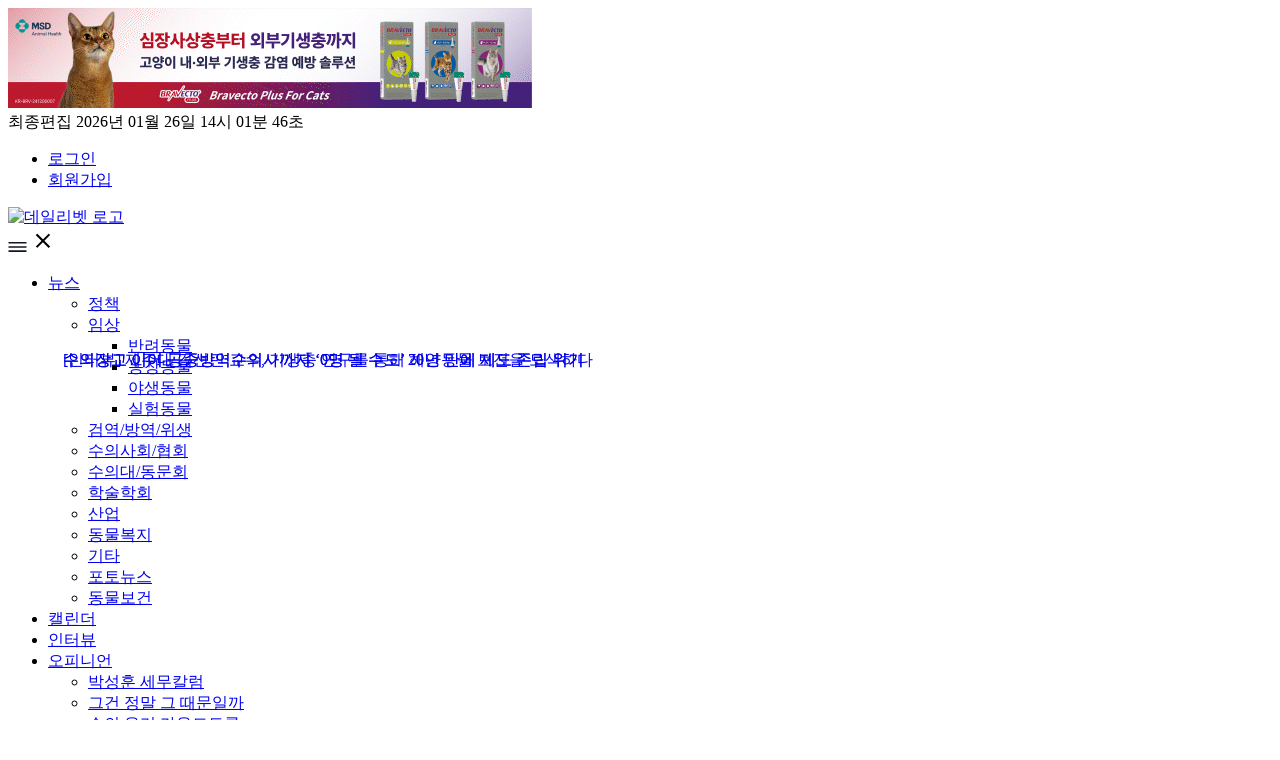

--- FILE ---
content_type: text/html; charset=UTF-8
request_url: https://www.dailyvet.co.kr/news/animalwelfare/186084
body_size: 81638
content:
<!doctype html>
<html lang="ko-KR">
<head>
	<meta charset="UTF-8">
	<meta name="viewport" content="width=device-width, initial-scale=1">
	<link rel="profile" href="https://gmpg.org/xfn/11">
	<link rel="stylesheet" href="/wp-content/themes/dailyvet-neo/css/bulma.min.css">
	<script src="/wp-content/themes/dailyvet-neo/js/aos.js"></script>
	<link rel="stylesheet" href="/wp-content/themes/dailyvet-neo/css/aos.css" />
	<link rel="stylesheet" href="/wp-content/themes/dailyvet-neo/css/swiper-bundle.min.css"/>
	<script src="/wp-content/themes/dailyvet-neo/js/swiper-bundle.min.js"></script>
	
	<title>[위클리벳 347회] 싹 바뀐 동물보호법 총 정리 &#8211; 데일리벳</title>
<meta name='robots' content='max-image-preview:large' />
    <meta property="og:title" content="[위클리벳 347회] 싹 바뀐 동물보호법 총 정리"/>
    <meta property="og:image" content="https://cdn.dailyvet.co.kr/wp-content/uploads/2023/05/weeklyvet347.jpg"/>
    <meta property="og:description" content="2022년 4월 전부개정된 동물보호법이 1년의 유예기간을 거쳐 4월 27일 시행됐습니다. 반려동물 영업 기준 강화, 맹견 관리 강화, 민간동물보호시설 신고제(사설보호소 제도권 편입), 실험동물전임수의사 제도 등 많은 내용이 새롭게 시행됐습니다. 위클리벳 347회에서 ‘전부개정 동물보호법’의 주요 내용을 소개해드립니다. 출연 : 문희정 아나운서, 이학범 데일리벳 대표(수의사) https://youtu.be/rkmRH_Da93Q"/>
        <script type="text/javascript">
	(function(i,s,o,g,r,a,m){i['GoogleAnalyticsObject']=r;i[r]=i[r]||function(){
	(i[r].q=i[r].q||[]).push(arguments)},i[r].l=1*new Date();a=s.createElement(o),
	m=s.getElementsByTagName(o)[0];a.async=1;a.src=g;m.parentNode.insertBefore(a,m)
	})(window,document,'script','//www.google-analytics.com/analytics.js','ga');
	ga('create', 'UA-40448960-1', 'auto');
    ga('set', {
            'login': '비로그인',
            'age': '',
            'membertype': '',
            'membersince': ''
        });
	ga('send', 'pageview');
    </script>
    <link rel='dns-prefetch' href='//cdnjs.cloudflare.com' />
<link rel='dns-prefetch' href='//www.dailyvet.co.kr' />
<link rel='dns-prefetch' href='//code.jquery.com' />
<link rel="alternate" type="application/rss+xml" title="데일리벳 &raquo; 피드" href="https://www.dailyvet.co.kr/feed" />
<link rel="alternate" type="application/rss+xml" title="데일리벳 &raquo; 댓글 피드" href="https://www.dailyvet.co.kr/comments/feed" />
<link rel="alternate" type="application/rss+xml" title="데일리벳 &raquo; [위클리벳 347회] 싹 바뀐 동물보호법 총 정리 댓글 피드" href="https://www.dailyvet.co.kr/news/animalwelfare/186084/feed" />
 <!-- Google tag (gtag.js) -->
<script async src="https://www.googletagmanager.com/gtag/js?id=G-S5Y9Y9Q0SR"></script>
<script>
  window.dataLayer = window.dataLayer || [];
  function gtag(){dataLayer.push(arguments);}
  gtag('js', new Date());

  gtag('config', 'G-S5Y9Y9Q0SR');
</script>
<script type="application/ld+json">{"@context":"https://schema.org","@type":"WebSite","@id":"https://www.dailyvet.co.kr/#website","url":"https://www.dailyvet.co.kr/","name":"데일리벳","inLanguage":"ko","publisher":{"@type":"Organization","name":"데일리벳","url":"https://www.dailyvet.co.kr/","logo":{"@type":"ImageObject","url":"https://cdn.dailyvet.co.kr/wp-content/uploads/2023/10/30132245/logo.png"}},"potentialAction":{"@type":"SearchAction","target":"https://www.dailyvet.co.kr/?s={search_term_string}","query-input":"required name=search_term_string"}}</script>
<script type="application/ld+json">{"@context":"https://schema.org","@type":"Organization","name":"데일리벳","url":"https://www.dailyvet.co.kr/","logo":"https://cdn.dailyvet.co.kr/wp-content/uploads/2023/10/30132245/logo.png"}</script>
<script type="application/ld+json">{"@context":"https://schema.org","@type":"WebPage","@id":"https://www.dailyvet.co.kr/news/animalwelfare/186084#webpage","url":"https://www.dailyvet.co.kr/news/animalwelfare/186084","name":"[위클리벳 347회] 싹 바뀐 동물보호법 총 정리","datePublished":"2023-05-20T10:47:50+09:00","dateModified":"2023-05-20T10:48:58+09:00","inLanguage":"ko","isPartOf":{"@id":"https://www.dailyvet.co.kr/#website"},"breadcrumb":{"@id":"https://www.dailyvet.co.kr/news/animalwelfare/186084#breadcrumb"},"primaryImageOfPage":{"@type":"ImageObject","url":"h","width":"h","height":"h"},"description":"2022년 4월 전부개정된 동물보호법이 1년의 유예기간을 거쳐 4월 27일 시행됐습니다. 반려동물 영업 기준 강화, 맹견 관리 강화, 민간동물보호시설 신고제(사설보호소 제도권 편입), 실험동물전임수의사 제도 등 많은 내용이 새롭게 시행됐습니다. 위클리벳 347회에서 ‘전부개정 동물보호법’의 주요 내용을 소개해드립니다. 출연 : 문희정 아나운서, 이학범 데일리벳 대표(수의사) https://youtu.be/rkmRH_Da93Q"}</script>
<script type="application/ld+json">{"@context":"https://schema.org","@type":"BreadcrumbList","@id":"https://www.dailyvet.co.kr/news/animalwelfare/186084#breadcrumb","itemListElement":[{"@type":"ListItem","position":1,"name":"Home","item":"https://www.dailyvet.co.kr/"},{"@type":"ListItem","position":2,"name":"동물복지","item":"https://www.dailyvet.co.kr/category/news/animalwelfare"},{"@type":"ListItem","position":3,"name":"[위클리벳 347회] 싹 바뀐 동물보호법 총 정리","item":"https://www.dailyvet.co.kr/news/animalwelfare/186084"}]}</script>
<script type="application/ld+json">{"@context":"https://schema.org","@type":"Article","headline":"[위클리벳 347회] 싹 바뀐 동물보호법 총 정리","description":"2022년 4월 전부개정된 동물보호법이 1년의 유예기간을 거쳐 4월 27일 시행됐습니다. 반려동물 영업 기준 강화, 맹견 관리 강화, 민간동물보호시설 신고제(사설보호소 제도권 편입), 실험동물전임수의사 제도 등 많은 내용이 새롭게 시행됐습니다. 위클리벳 347회에서 ‘전부개정 동물보호법’의 주요 내용을 소개해드립니다. 출연 : 문희정 아나운서, 이학범 데일리벳 대표(수의사) https://youtu.be/rkmRH_Da93Q","image":["h"],"author":[{"@type":"Person","name":"데일리벳 관리자","url":"https://www.dailyvet.co.kr/author/dailyveteditor"}],"publisher":{"@type":"Organization","name":"데일리벳","logo":{"@type":"ImageObject","url":"https://cdn.dailyvet.co.kr/wp-content/uploads/2023/10/30132245/logo.png"}},"datePublished":"2023-05-20T10:47:50+09:00","dateModified":"2023-05-20T10:48:58+09:00","articleSection":"동물복지","keywords":["동물보호법전부개정","민간동물보호시설신고제","동물보호법","기질평가","동물보호법전부개정안","민간동물보호시설","전부개정동물보호법"],"mainEntityOfPage":"https://www.dailyvet.co.kr/news/animalwelfare/186084","wordCount":6}</script>
<script type="application/json" id="gpt-seo-json">{"page":{"url":"https://www.dailyvet.co.kr/news/animalwelfare/186084","lang":"ko","title":"[위클리벳 347회] 싹 바뀐 동물보호법 총 정리","description":"2022년 4월 전부개정된 동물보호법이 1년의 유예기간을 거쳐 4월 27일 시행됐습니다. 반려동물 영업 기준 강화, 맹견 관리 강화, 민간동물보호시설 신고제(사설보호소 제도권 편입), 실험동물전임수의사 제도 등 많은 내용이 새롭게 시행됐습니다. 위클리벳 347회에서 ‘전부개정 동물보호법’의 주요 내용을 소개해드립니다. 출연 : 문희정 아나운서, 이학범 데일리벳 대표(수의사) https://youtu.be/rkmRH_Da93Q","canonical":"https://www.dailyvet.co.kr/news/animalwelfare/186084","image":"https://cdn.dailyvet.co.kr/wp-content/uploads/2023/05/weeklyvet347.jpg","published_time":"2023-05-20T10:47:50+09:00","modified_time":"2023-05-20T10:48:58+09:00","authors":[{"name":"데일리벳 관리자","url":"https://www.dailyvet.co.kr/author/dailyveteditor"}],"tags":["동물보호법전부개정","민간동물보호시설신고제","동물보호법","기질평가","동물보호법전부개정안","민간동물보호시설","전부개정동물보호법"],"sections":["동물복지","위클리벳"],"reading_time_minutes":1,"type":"article"},"meta":{"robots":{"index":true,"follow":true,"max-snippet":-1,"max-image-preview":"large","max-video-preview":-1},"viewport":"width=device-width, initial-scale=1","theme_color":"#ffffff","hreflang":[{"lang":"ko","url":"https://www.dailyvet.co.kr/news/animalwelfare/186084"}]},"open_graph":{"type":"article","title":"[위클리벳 347회] 싹 바뀐 동물보호법 총 정리","description":"2022년 4월 전부개정된 동물보호법이 1년의 유예기간을 거쳐 4월 27일 시행됐습니다. 반려동물 영업 기준 강화, 맹견 관리 강화, 민간동물보호시설 신고제(사설보호소 제도권 편입), 실험동물전임수의사 제도 등 많은 내용이 새롭게 시행됐습니다. 위클리벳 347회에서 ‘전부개정 동물보호법’의 주요 내용을 소개해드립니다. 출연 : 문희정 아나운서, 이학범 데일리벳 대표(수의사) https://youtu.be/rkmRH_Da93Q","url":"https://www.dailyvet.co.kr/news/animalwelfare/186084","site_name":"데일리벳","images":["https://cdn.dailyvet.co.kr/wp-content/uploads/2023/05/weeklyvet347.jpg"]},"twitter":{"card":"summary_large_image","site":"https://www.dailyvet.co.kr","creator":"데일리벳 관리자","title":"[위클리벳 347회] 싹 바뀐 동물보호법 총 정리","description":"2022년 4월 전부개정된 동물보호법이 1년의 유예기간을 거쳐 4월 27일 시행됐습니다. 반려동물 영업 기준 강화, 맹견 관리 강화, 민간동물보호시설 신고제(사설보호소 제도권 편입), 실험동물전임수의사 제도 등 많은 내용이 새롭게 시행됐습니다. 위클리벳 347회에서 ‘전부개정 동물보호법’의 주요 내용을 소개해드립니다. 출연 : 문희정 아나운서, 이학범 데일리벳 대표(수의사) https://youtu.be/rkmRH_Da93Q","image":"https://cdn.dailyvet.co.kr/wp-content/uploads/2023/05/weeklyvet347.jpg"},"json_ld":[{"@context":"https://schema.org","@type":"WebSite","@id":"https://www.dailyvet.co.kr/#website","url":"https://www.dailyvet.co.kr/","name":"데일리벳","inLanguage":"ko","publisher":{"@type":"Organization","name":"데일리벳","url":"https://www.dailyvet.co.kr/","logo":{"@type":"ImageObject","url":"https://cdn.dailyvet.co.kr/wp-content/uploads/2023/10/30132245/logo.png"}},"potentialAction":{"@type":"SearchAction","target":"https://www.dailyvet.co.kr/?s={search_term_string}","query-input":"required name=search_term_string"}},{"@context":"https://schema.org","@type":"Organization","name":"데일리벳","url":"https://www.dailyvet.co.kr/","logo":"https://cdn.dailyvet.co.kr/wp-content/uploads/2023/10/30132245/logo.png"},{"@context":"https://schema.org","@type":"WebPage","@id":"https://www.dailyvet.co.kr/news/animalwelfare/186084#webpage","url":"https://www.dailyvet.co.kr/news/animalwelfare/186084","name":"[위클리벳 347회] 싹 바뀐 동물보호법 총 정리","datePublished":"2023-05-20T10:47:50+09:00","dateModified":"2023-05-20T10:48:58+09:00","inLanguage":"ko","isPartOf":{"@id":"https://www.dailyvet.co.kr/#website"},"breadcrumb":{"@id":"https://www.dailyvet.co.kr/news/animalwelfare/186084#breadcrumb"},"primaryImageOfPage":{"@type":"ImageObject","url":"h","width":"h","height":"h"},"description":"2022년 4월 전부개정된 동물보호법이 1년의 유예기간을 거쳐 4월 27일 시행됐습니다. 반려동물 영업 기준 강화, 맹견 관리 강화, 민간동물보호시설 신고제(사설보호소 제도권 편입), 실험동물전임수의사 제도 등 많은 내용이 새롭게 시행됐습니다. 위클리벳 347회에서 ‘전부개정 동물보호법’의 주요 내용을 소개해드립니다. 출연 : 문희정 아나운서, 이학범 데일리벳 대표(수의사) https://youtu.be/rkmRH_Da93Q"},{"@context":"https://schema.org","@type":"BreadcrumbList","@id":"https://www.dailyvet.co.kr/news/animalwelfare/186084#breadcrumb","itemListElement":[{"@type":"ListItem","position":1,"name":"Home","item":"https://www.dailyvet.co.kr/"},{"@type":"ListItem","position":2,"name":"동물복지","item":"https://www.dailyvet.co.kr/category/news/animalwelfare"},{"@type":"ListItem","position":3,"name":"[위클리벳 347회] 싹 바뀐 동물보호법 총 정리","item":"https://www.dailyvet.co.kr/news/animalwelfare/186084"}]},{"@context":"https://schema.org","@type":"Article","headline":"[위클리벳 347회] 싹 바뀐 동물보호법 총 정리","description":"2022년 4월 전부개정된 동물보호법이 1년의 유예기간을 거쳐 4월 27일 시행됐습니다. 반려동물 영업 기준 강화, 맹견 관리 강화, 민간동물보호시설 신고제(사설보호소 제도권 편입), 실험동물전임수의사 제도 등 많은 내용이 새롭게 시행됐습니다. 위클리벳 347회에서 ‘전부개정 동물보호법’의 주요 내용을 소개해드립니다. 출연 : 문희정 아나운서, 이학범 데일리벳 대표(수의사) https://youtu.be/rkmRH_Da93Q","image":["h"],"author":[{"@type":"Person","name":"데일리벳 관리자","url":"https://www.dailyvet.co.kr/author/dailyveteditor"}],"publisher":{"@type":"Organization","name":"데일리벳","logo":{"@type":"ImageObject","url":"https://cdn.dailyvet.co.kr/wp-content/uploads/2023/10/30132245/logo.png"}},"datePublished":"2023-05-20T10:47:50+09:00","dateModified":"2023-05-20T10:48:58+09:00","articleSection":"동물복지","keywords":["동물보호법전부개정","민간동물보호시설신고제","동물보호법","기질평가","동물보호법전부개정안","민간동물보호시설","전부개정동물보호법"],"mainEntityOfPage":"https://www.dailyvet.co.kr/news/animalwelfare/186084","wordCount":6}]}</script>
<script>
window._wpemojiSettings = {"baseUrl":"https:\/\/s.w.org\/images\/core\/emoji\/14.0.0\/72x72\/","ext":".png","svgUrl":"https:\/\/s.w.org\/images\/core\/emoji\/14.0.0\/svg\/","svgExt":".svg","source":{"concatemoji":"https:\/\/www.dailyvet.co.kr\/wp-includes\/js\/wp-emoji-release.min.js?ver=6.4.7"}};
/*! This file is auto-generated */
!function(i,n){var o,s,e;function c(e){try{var t={supportTests:e,timestamp:(new Date).valueOf()};sessionStorage.setItem(o,JSON.stringify(t))}catch(e){}}function p(e,t,n){e.clearRect(0,0,e.canvas.width,e.canvas.height),e.fillText(t,0,0);var t=new Uint32Array(e.getImageData(0,0,e.canvas.width,e.canvas.height).data),r=(e.clearRect(0,0,e.canvas.width,e.canvas.height),e.fillText(n,0,0),new Uint32Array(e.getImageData(0,0,e.canvas.width,e.canvas.height).data));return t.every(function(e,t){return e===r[t]})}function u(e,t,n){switch(t){case"flag":return n(e,"\ud83c\udff3\ufe0f\u200d\u26a7\ufe0f","\ud83c\udff3\ufe0f\u200b\u26a7\ufe0f")?!1:!n(e,"\ud83c\uddfa\ud83c\uddf3","\ud83c\uddfa\u200b\ud83c\uddf3")&&!n(e,"\ud83c\udff4\udb40\udc67\udb40\udc62\udb40\udc65\udb40\udc6e\udb40\udc67\udb40\udc7f","\ud83c\udff4\u200b\udb40\udc67\u200b\udb40\udc62\u200b\udb40\udc65\u200b\udb40\udc6e\u200b\udb40\udc67\u200b\udb40\udc7f");case"emoji":return!n(e,"\ud83e\udef1\ud83c\udffb\u200d\ud83e\udef2\ud83c\udfff","\ud83e\udef1\ud83c\udffb\u200b\ud83e\udef2\ud83c\udfff")}return!1}function f(e,t,n){var r="undefined"!=typeof WorkerGlobalScope&&self instanceof WorkerGlobalScope?new OffscreenCanvas(300,150):i.createElement("canvas"),a=r.getContext("2d",{willReadFrequently:!0}),o=(a.textBaseline="top",a.font="600 32px Arial",{});return e.forEach(function(e){o[e]=t(a,e,n)}),o}function t(e){var t=i.createElement("script");t.src=e,t.defer=!0,i.head.appendChild(t)}"undefined"!=typeof Promise&&(o="wpEmojiSettingsSupports",s=["flag","emoji"],n.supports={everything:!0,everythingExceptFlag:!0},e=new Promise(function(e){i.addEventListener("DOMContentLoaded",e,{once:!0})}),new Promise(function(t){var n=function(){try{var e=JSON.parse(sessionStorage.getItem(o));if("object"==typeof e&&"number"==typeof e.timestamp&&(new Date).valueOf()<e.timestamp+604800&&"object"==typeof e.supportTests)return e.supportTests}catch(e){}return null}();if(!n){if("undefined"!=typeof Worker&&"undefined"!=typeof OffscreenCanvas&&"undefined"!=typeof URL&&URL.createObjectURL&&"undefined"!=typeof Blob)try{var e="postMessage("+f.toString()+"("+[JSON.stringify(s),u.toString(),p.toString()].join(",")+"));",r=new Blob([e],{type:"text/javascript"}),a=new Worker(URL.createObjectURL(r),{name:"wpTestEmojiSupports"});return void(a.onmessage=function(e){c(n=e.data),a.terminate(),t(n)})}catch(e){}c(n=f(s,u,p))}t(n)}).then(function(e){for(var t in e)n.supports[t]=e[t],n.supports.everything=n.supports.everything&&n.supports[t],"flag"!==t&&(n.supports.everythingExceptFlag=n.supports.everythingExceptFlag&&n.supports[t]);n.supports.everythingExceptFlag=n.supports.everythingExceptFlag&&!n.supports.flag,n.DOMReady=!1,n.readyCallback=function(){n.DOMReady=!0}}).then(function(){return e}).then(function(){var e;n.supports.everything||(n.readyCallback(),(e=n.source||{}).concatemoji?t(e.concatemoji):e.wpemoji&&e.twemoji&&(t(e.twemoji),t(e.wpemoji)))}))}((window,document),window._wpemojiSettings);
</script>
<link rel='stylesheet' id='dashicons-css' href='https://www.dailyvet.co.kr/wp-includes/css/dashicons.min.css?ver=6.4.7' media='all' />
<link rel='stylesheet' id='wp-jquery-ui-dialog-css' href='https://www.dailyvet.co.kr/wp-includes/css/jquery-ui-dialog.min.css?ver=6.4.7' media='all' />
<link rel='stylesheet' id='dnx-multiple-file-upload-css' href='https://www.dailyvet.co.kr/wp-content/plugins/dnx-custom-plugin/includes/jquery-upload-file/css/uploadfile.css?ver=202601' media='all' />
<link rel='stylesheet' id='wordpress-popular-posts-css' href='https://www.dailyvet.co.kr/wp-content/plugins/wordpress-popular-posts/style/wpp.css?ver=6.4.7' media='all' />
<style id='wp-emoji-styles-inline-css'>

	img.wp-smiley, img.emoji {
		display: inline !important;
		border: none !important;
		box-shadow: none !important;
		height: 1em !important;
		width: 1em !important;
		margin: 0 0.07em !important;
		vertical-align: -0.1em !important;
		background: none !important;
		padding: 0 !important;
	}
</style>
<link rel='stylesheet' id='wp-block-library-css' href='https://www.dailyvet.co.kr/wp-includes/css/dist/block-library/style.min.css?ver=6.4.7' media='all' />
<style id='classic-theme-styles-inline-css'>
/*! This file is auto-generated */
.wp-block-button__link{color:#fff;background-color:#32373c;border-radius:9999px;box-shadow:none;text-decoration:none;padding:calc(.667em + 2px) calc(1.333em + 2px);font-size:1.125em}.wp-block-file__button{background:#32373c;color:#fff;text-decoration:none}
</style>
<style id='global-styles-inline-css'>
body{--wp--preset--color--black: #000000;--wp--preset--color--cyan-bluish-gray: #abb8c3;--wp--preset--color--white: #ffffff;--wp--preset--color--pale-pink: #f78da7;--wp--preset--color--vivid-red: #cf2e2e;--wp--preset--color--luminous-vivid-orange: #ff6900;--wp--preset--color--luminous-vivid-amber: #fcb900;--wp--preset--color--light-green-cyan: #7bdcb5;--wp--preset--color--vivid-green-cyan: #00d084;--wp--preset--color--pale-cyan-blue: #8ed1fc;--wp--preset--color--vivid-cyan-blue: #0693e3;--wp--preset--color--vivid-purple: #9b51e0;--wp--preset--gradient--vivid-cyan-blue-to-vivid-purple: linear-gradient(135deg,rgba(6,147,227,1) 0%,rgb(155,81,224) 100%);--wp--preset--gradient--light-green-cyan-to-vivid-green-cyan: linear-gradient(135deg,rgb(122,220,180) 0%,rgb(0,208,130) 100%);--wp--preset--gradient--luminous-vivid-amber-to-luminous-vivid-orange: linear-gradient(135deg,rgba(252,185,0,1) 0%,rgba(255,105,0,1) 100%);--wp--preset--gradient--luminous-vivid-orange-to-vivid-red: linear-gradient(135deg,rgba(255,105,0,1) 0%,rgb(207,46,46) 100%);--wp--preset--gradient--very-light-gray-to-cyan-bluish-gray: linear-gradient(135deg,rgb(238,238,238) 0%,rgb(169,184,195) 100%);--wp--preset--gradient--cool-to-warm-spectrum: linear-gradient(135deg,rgb(74,234,220) 0%,rgb(151,120,209) 20%,rgb(207,42,186) 40%,rgb(238,44,130) 60%,rgb(251,105,98) 80%,rgb(254,248,76) 100%);--wp--preset--gradient--blush-light-purple: linear-gradient(135deg,rgb(255,206,236) 0%,rgb(152,150,240) 100%);--wp--preset--gradient--blush-bordeaux: linear-gradient(135deg,rgb(254,205,165) 0%,rgb(254,45,45) 50%,rgb(107,0,62) 100%);--wp--preset--gradient--luminous-dusk: linear-gradient(135deg,rgb(255,203,112) 0%,rgb(199,81,192) 50%,rgb(65,88,208) 100%);--wp--preset--gradient--pale-ocean: linear-gradient(135deg,rgb(255,245,203) 0%,rgb(182,227,212) 50%,rgb(51,167,181) 100%);--wp--preset--gradient--electric-grass: linear-gradient(135deg,rgb(202,248,128) 0%,rgb(113,206,126) 100%);--wp--preset--gradient--midnight: linear-gradient(135deg,rgb(2,3,129) 0%,rgb(40,116,252) 100%);--wp--preset--font-size--small: 13px;--wp--preset--font-size--medium: 20px;--wp--preset--font-size--large: 36px;--wp--preset--font-size--x-large: 42px;--wp--preset--spacing--20: 0.44rem;--wp--preset--spacing--30: 0.67rem;--wp--preset--spacing--40: 1rem;--wp--preset--spacing--50: 1.5rem;--wp--preset--spacing--60: 2.25rem;--wp--preset--spacing--70: 3.38rem;--wp--preset--spacing--80: 5.06rem;--wp--preset--shadow--natural: 6px 6px 9px rgba(0, 0, 0, 0.2);--wp--preset--shadow--deep: 12px 12px 50px rgba(0, 0, 0, 0.4);--wp--preset--shadow--sharp: 6px 6px 0px rgba(0, 0, 0, 0.2);--wp--preset--shadow--outlined: 6px 6px 0px -3px rgba(255, 255, 255, 1), 6px 6px rgba(0, 0, 0, 1);--wp--preset--shadow--crisp: 6px 6px 0px rgba(0, 0, 0, 1);}:where(.is-layout-flex){gap: 0.5em;}:where(.is-layout-grid){gap: 0.5em;}body .is-layout-flow > .alignleft{float: left;margin-inline-start: 0;margin-inline-end: 2em;}body .is-layout-flow > .alignright{float: right;margin-inline-start: 2em;margin-inline-end: 0;}body .is-layout-flow > .aligncenter{margin-left: auto !important;margin-right: auto !important;}body .is-layout-constrained > .alignleft{float: left;margin-inline-start: 0;margin-inline-end: 2em;}body .is-layout-constrained > .alignright{float: right;margin-inline-start: 2em;margin-inline-end: 0;}body .is-layout-constrained > .aligncenter{margin-left: auto !important;margin-right: auto !important;}body .is-layout-constrained > :where(:not(.alignleft):not(.alignright):not(.alignfull)){max-width: var(--wp--style--global--content-size);margin-left: auto !important;margin-right: auto !important;}body .is-layout-constrained > .alignwide{max-width: var(--wp--style--global--wide-size);}body .is-layout-flex{display: flex;}body .is-layout-flex{flex-wrap: wrap;align-items: center;}body .is-layout-flex > *{margin: 0;}body .is-layout-grid{display: grid;}body .is-layout-grid > *{margin: 0;}:where(.wp-block-columns.is-layout-flex){gap: 2em;}:where(.wp-block-columns.is-layout-grid){gap: 2em;}:where(.wp-block-post-template.is-layout-flex){gap: 1.25em;}:where(.wp-block-post-template.is-layout-grid){gap: 1.25em;}.has-black-color{color: var(--wp--preset--color--black) !important;}.has-cyan-bluish-gray-color{color: var(--wp--preset--color--cyan-bluish-gray) !important;}.has-white-color{color: var(--wp--preset--color--white) !important;}.has-pale-pink-color{color: var(--wp--preset--color--pale-pink) !important;}.has-vivid-red-color{color: var(--wp--preset--color--vivid-red) !important;}.has-luminous-vivid-orange-color{color: var(--wp--preset--color--luminous-vivid-orange) !important;}.has-luminous-vivid-amber-color{color: var(--wp--preset--color--luminous-vivid-amber) !important;}.has-light-green-cyan-color{color: var(--wp--preset--color--light-green-cyan) !important;}.has-vivid-green-cyan-color{color: var(--wp--preset--color--vivid-green-cyan) !important;}.has-pale-cyan-blue-color{color: var(--wp--preset--color--pale-cyan-blue) !important;}.has-vivid-cyan-blue-color{color: var(--wp--preset--color--vivid-cyan-blue) !important;}.has-vivid-purple-color{color: var(--wp--preset--color--vivid-purple) !important;}.has-black-background-color{background-color: var(--wp--preset--color--black) !important;}.has-cyan-bluish-gray-background-color{background-color: var(--wp--preset--color--cyan-bluish-gray) !important;}.has-white-background-color{background-color: var(--wp--preset--color--white) !important;}.has-pale-pink-background-color{background-color: var(--wp--preset--color--pale-pink) !important;}.has-vivid-red-background-color{background-color: var(--wp--preset--color--vivid-red) !important;}.has-luminous-vivid-orange-background-color{background-color: var(--wp--preset--color--luminous-vivid-orange) !important;}.has-luminous-vivid-amber-background-color{background-color: var(--wp--preset--color--luminous-vivid-amber) !important;}.has-light-green-cyan-background-color{background-color: var(--wp--preset--color--light-green-cyan) !important;}.has-vivid-green-cyan-background-color{background-color: var(--wp--preset--color--vivid-green-cyan) !important;}.has-pale-cyan-blue-background-color{background-color: var(--wp--preset--color--pale-cyan-blue) !important;}.has-vivid-cyan-blue-background-color{background-color: var(--wp--preset--color--vivid-cyan-blue) !important;}.has-vivid-purple-background-color{background-color: var(--wp--preset--color--vivid-purple) !important;}.has-black-border-color{border-color: var(--wp--preset--color--black) !important;}.has-cyan-bluish-gray-border-color{border-color: var(--wp--preset--color--cyan-bluish-gray) !important;}.has-white-border-color{border-color: var(--wp--preset--color--white) !important;}.has-pale-pink-border-color{border-color: var(--wp--preset--color--pale-pink) !important;}.has-vivid-red-border-color{border-color: var(--wp--preset--color--vivid-red) !important;}.has-luminous-vivid-orange-border-color{border-color: var(--wp--preset--color--luminous-vivid-orange) !important;}.has-luminous-vivid-amber-border-color{border-color: var(--wp--preset--color--luminous-vivid-amber) !important;}.has-light-green-cyan-border-color{border-color: var(--wp--preset--color--light-green-cyan) !important;}.has-vivid-green-cyan-border-color{border-color: var(--wp--preset--color--vivid-green-cyan) !important;}.has-pale-cyan-blue-border-color{border-color: var(--wp--preset--color--pale-cyan-blue) !important;}.has-vivid-cyan-blue-border-color{border-color: var(--wp--preset--color--vivid-cyan-blue) !important;}.has-vivid-purple-border-color{border-color: var(--wp--preset--color--vivid-purple) !important;}.has-vivid-cyan-blue-to-vivid-purple-gradient-background{background: var(--wp--preset--gradient--vivid-cyan-blue-to-vivid-purple) !important;}.has-light-green-cyan-to-vivid-green-cyan-gradient-background{background: var(--wp--preset--gradient--light-green-cyan-to-vivid-green-cyan) !important;}.has-luminous-vivid-amber-to-luminous-vivid-orange-gradient-background{background: var(--wp--preset--gradient--luminous-vivid-amber-to-luminous-vivid-orange) !important;}.has-luminous-vivid-orange-to-vivid-red-gradient-background{background: var(--wp--preset--gradient--luminous-vivid-orange-to-vivid-red) !important;}.has-very-light-gray-to-cyan-bluish-gray-gradient-background{background: var(--wp--preset--gradient--very-light-gray-to-cyan-bluish-gray) !important;}.has-cool-to-warm-spectrum-gradient-background{background: var(--wp--preset--gradient--cool-to-warm-spectrum) !important;}.has-blush-light-purple-gradient-background{background: var(--wp--preset--gradient--blush-light-purple) !important;}.has-blush-bordeaux-gradient-background{background: var(--wp--preset--gradient--blush-bordeaux) !important;}.has-luminous-dusk-gradient-background{background: var(--wp--preset--gradient--luminous-dusk) !important;}.has-pale-ocean-gradient-background{background: var(--wp--preset--gradient--pale-ocean) !important;}.has-electric-grass-gradient-background{background: var(--wp--preset--gradient--electric-grass) !important;}.has-midnight-gradient-background{background: var(--wp--preset--gradient--midnight) !important;}.has-small-font-size{font-size: var(--wp--preset--font-size--small) !important;}.has-medium-font-size{font-size: var(--wp--preset--font-size--medium) !important;}.has-large-font-size{font-size: var(--wp--preset--font-size--large) !important;}.has-x-large-font-size{font-size: var(--wp--preset--font-size--x-large) !important;}
.wp-block-navigation a:where(:not(.wp-element-button)){color: inherit;}
:where(.wp-block-post-template.is-layout-flex){gap: 1.25em;}:where(.wp-block-post-template.is-layout-grid){gap: 1.25em;}
:where(.wp-block-columns.is-layout-flex){gap: 2em;}:where(.wp-block-columns.is-layout-grid){gap: 2em;}
.wp-block-pullquote{font-size: 1.5em;line-height: 1.6;}
</style>
<link rel='stylesheet' id='contact-form-7-css' href='https://www.dailyvet.co.kr/wp-content/plugins/contact-form-7/includes/css/styles.css?ver=5.1.4' media='all' />
<link rel='stylesheet' id='mh-board-style-css' href='https://www.dailyvet.co.kr/wp-content/plugins/mh-board/templates/css/mh_board.css?ver=1.3.3' media='all' />
<link rel='stylesheet' id='wp-polls-css' href='https://www.dailyvet.co.kr/wp-content/plugins/wp-polls/polls-css.css?ver=2.63' media='all' />
<link rel='stylesheet' id='dailyvet-neo-style-css' href='https://www.dailyvet.co.kr/wp-content/themes/dailyvet-neo/style.css?ver=251125' media='all' />
<link rel='stylesheet' id='wp-members-css' href='https://www.dailyvet.co.kr/wp-content/plugins/wp-members/css/wp-members-2012.css?ver=3.2.9.3' media='all' />
<script src="https://ajax.googleapis.com/ajax/libs/jquery/1.12.4/jquery.min.js?ver=1.12.4" id="jquery-js"></script>
<script src="https://www.dailyvet.co.kr/wp-content/plugins/dnx-custom-plugin/includes/jquery-upload-file/js/jquery.uploadfile.min.js?ver=202601" id="dnx-multiple-file-upload-js"></script>
<script id="mh-board-script-js-extra">
var mh_board = {"require_name":"\uc774\ub984\uc744 \uc785\ub825\ud574\uc8fc\uc138\uc694.","require_title":"\uc81c\ubaa9\uc744 \uc785\ub825\ud574\uc8fc\uc138\uc694.","require_email":"\uc774\uba54\uc77c\uc744 \uc785\ub825\ud574\uc8fc\uc138\uc694.","require_emailformat":"\uc720\ud6a8\ud55c \uc774\uba54\uc77c \ud615\uc2dd\uc744 \uc785\ub825\ud574\uc8fc\uc138\uc694.","require_password":"\ube44\ubc00\ubc88\ud638\ub97c \uc785\ub825\ud574\uc8fc\uc138\uc694.","require_search":"\uac80\uc0c9\uc5b4\ub97c \uc785\ub825\ud574\uc8fc\uc138\uc694.","confirm_delete":"\uac8c\uc2dc\ubb3c\uc744 \uc0ad\uc81c\ud558\uc2dc\uaca0\uc2b5\ub2c8\uae4c?","add_file_input":"Add","remove_file_input":"Remove","file_add_max":"Possible to add up to 5"};
</script>
<script src="https://www.dailyvet.co.kr/wp-content/plugins/mh-board/templates/js/mh_board.min.js?ver=1.3.5" id="mh-board-script-js"></script>
<script src="https://www.dailyvet.co.kr/wp-content/plugins/stackr_plugin/comment/js/mh_comment.js?ver=1.2.8" id="mh-comment-js"></script>
<script src="https://www.dailyvet.co.kr/wp-content/plugins/stackr_plugin/likes/js/stackr_likes.js?ver=1.0.10" id="stackr-likes-js"></script>
<script src="https://code.jquery.com/jquery-migrate-1.4.1.min.js?ver=1.4.1" id="jquery-migrate-js"></script>
<script src="https://www.dailyvet.co.kr/wp-content/plugins/google-analyticator/external-tracking.min.js?ver=6.5.4" id="ga-external-tracking-js"></script>
<link rel="https://api.w.org/" href="https://www.dailyvet.co.kr/wp-json/" /><link rel="alternate" type="application/json" href="https://www.dailyvet.co.kr/wp-json/wp/v2/posts/186084" /><link rel="EditURI" type="application/rsd+xml" title="RSD" href="https://www.dailyvet.co.kr/xmlrpc.php?rsd" />
<meta name="generator" content="WordPress 6.4.7" />
<link rel="canonical" href="https://www.dailyvet.co.kr/news/animalwelfare/186084" />
<link rel='shortlink' href='https://www.dailyvet.co.kr/?p=186084' />
<script>

    function dvIncrementClickCount(id) {
        jQuery.ajax({
            url: "/wp-admin/admin-ajax.php",
            type: "POST",
            data: { action: "dv_bannerize_increment_click_count", id: id },
            success: function(data) {
                console.log('Click count incremented for banner ID:', id);
            },
            error: function(jqXHR, textStatus, errorThrown) {
                console.error('AJAX request failed:', textStatus, errorThrown);
            }
        });
    }

jQuery(document).ready(function($) {
    if ($(".dv-ad-wrapper").length > 0) {

                var ads = [];
        $(".dv-ad-wrapper").each(function() {
            var group = $(this).data("group");
            var id = $(this).attr("id");
            // if group contains 'side' string and window width is less than 1020px, skip
            if (group.includes('side') && $(window).width() < 1040) {
                return;
            }
            ads.push({ group: group, id: id });
        });

        $.ajax({
            url: "/wp-admin/admin-ajax.php",
            type: "POST",
            data: { action: "dv_bannerize_get_banner", ads: ads },
            success: function(data) {
                if (typeof data === 'string') {
                    try {
                        data = JSON.parse(data); // Ensure data is JSON
                    } catch (e) {
                        console.error('Invalid JSON response', e);
                        return;
                    }
                }

                var banners = data;
                for (var i = 0; i < banners.length; i++) {
                    $("#" + banners[i].id).html(banners[i].banner);
                }
            },
            error: function(jqXHR, textStatus, errorThrown) {
                console.error('AJAX request failed:', textStatus, errorThrown);
            }
        });
    }
});
</script>
    <style type="text/css">
.wp-polls .pollbar {
	margin: 1px;
	font-size: 6px;
	line-height: 8px;
	height: 8px;
	background-image: url('https://www.dailyvet.co.kr/wp-content/plugins/wp-polls/images/default/pollbg.gif');
	border: 1px solid #c8c8c8;
}
</style>
<link rel="icon" href="https://cdn.dailyvet.co.kr/wp-content/uploads/2023/10/30132133/favicon-150x141.png" sizes="32x32" />
<link rel="icon" href="https://cdn.dailyvet.co.kr/wp-content/uploads/2023/10/30132133/favicon.png" sizes="192x192" />
<link rel="apple-touch-icon" href="https://cdn.dailyvet.co.kr/wp-content/uploads/2023/10/30132133/favicon.png" />
<meta name="msapplication-TileImage" content="https://cdn.dailyvet.co.kr/wp-content/uploads/2023/10/30132133/favicon.png" />
    <style>
.two-line-headline {
    display: -webkit-box;
    text-overflow: ellipsis;
    -webkit-line-clamp: 2;
    -webkit-box-orient: vertical;
    word-wrap: break-word;
    white-space: normal;
    text-decoration: none;
    height: 40px;
    overflow: hidden;
}
.one-line-headline {
    text-overflow: ellipsis;
    word-wrap: break-word;
    white-space: nowrap;
    text-decoration: none;
    overflow: hidden;
    height: 22px;
    display: block;
}
    </style>
	<script src="//developers.kakao.com/sdk/js/kakao.min.js"></script>
    <script>Kakao.init('a41c4dbe6ee77285e07213519bad2175');</script>
		
	<script src="//cdnjs.cloudflare.com/ajax/libs/aos/2.3.4/aos.js" integrity="sha512-A7AYk1fGKX6S2SsHywmPkrnzTZHrgiVT7GcQkLGDe2ev0aWb8zejytzS8wjo7PGEXKqJOrjQ4oORtnimIRZBtw==" crossorigin="anonymous" referrerpolicy="no-referrer"></script>
    <link rel="stylesheet" href="//cdnjs.cloudflare.com/ajax/libs/aos/2.3.4/aos.css" integrity="sha512-1cK78a1o+ht2JcaW6g8OXYwqpev9+6GqOkz9xmBN9iUUhIndKtxwILGWYOSibOKjLsEdjyjZvYDq/cZwNeak0w==" crossorigin="anonymous" referrerpolicy="no-referrer" />
	<!-- Google Analytics Tracking by Google Analyticator 6.5.4: http://www.videousermanuals.com/google-analyticator/ -->
<script type="text/javascript">
    var analyticsFileTypes = [''];
    var analyticsSnippet = 'disabled';
    var analyticsEventTracking = 'enabled';
</script>
<script type="text/javascript">
	(function(i,s,o,g,r,a,m){i['GoogleAnalyticsObject']=r;i[r]=i[r]||function(){
	(i[r].q=i[r].q||[]).push(arguments)},i[r].l=1*new Date();a=s.createElement(o),
	m=s.getElementsByTagName(o)[0];a.async=1;a.src=g;m.parentNode.insertBefore(a,m)
	})(window,document,'script','//www.google-analytics.com/analytics.js','ga');
	ga('create', 'UA-40448960-1', 'auto');
 
	ga('send', 'pageview');
</script>
		<style id="wp-custom-css">
			@media only screen and (min-width: 1510px) {

#dnx_layer_popup_267556 {
    left: unset!important;
    right: calc(50vw - 600px)!important;
    top: 548px!important;
    max-width: 277px;
}

}

@media only screen and (max-width: 1510px) {
#dnx_layer_popup_267556 {
	left: unset!important;
    top: 548px!important;
    max-width: 277px;
    right: 200px!important;
}
}

@media only screen and (max-width: 840px) {
#dnx_layer_popup_267556 {
    display:none!important;
}
}

.category-article .opinion-term-title {
    width: 100%;
    display: block;
    white-space: nowrap;
    overflow: hidden;
    text-overflow: ellipsis;
}

.article-inner .pf-content b, .article-inner .pf-content strong, .article-inner .pf-content b span, .article-inner .pf-content strong span {
    font-weight: 800;
 
}

.interview-widget a .article-title {
    -webkit-line-clamp: 4;
    max-height: 105px;
}

.page-content a {
	font-size: inherit;
}	

.dv_board_wrapper .dv-tabs ul li a {
    padding: 15px 10%;
}
.dv_board_wrapper .dv-tabs ul li.new a:after {
	display:none;
}
.dv_board_wrapper .dv-tabs ul li.new {
	position:relative;
}
.dv_board_wrapper .dv-tabs ul li.new:after {
    content: "";
    position: absolute;
    width: 6px;
    height: 6px;
    border-radius: 100%;
    background: #0B30B7;
    display: block;
    right: 10px;
    top: 10px;
}

#main-mega-menu .single-mega-menu h4 {
    font-size: 14px;
}
.article-sticky-bar h2 {
    margin-top: 0;
    margin-bottom: 0;
}


.fc-button.fc-button-icalendar {
	display:none;
}

.notice-view-more-wrapper .view-more-btn {
    position: relative;
}

.single-shorts-item .thumbnail-box {
    padding-top: 166%!important;
}
.pie {
    max-width: 100%;
}

.single-post .user-action-buttons {
display:none;
}

.article-widget-list li.first {
    padding: 0 0;
    margin-top: -10px;
    padding-left: 25px;
    padding-right: 31%;
    height: 71px;
}
.article-widget-list li.first .first-title {
    width: 61%;
    height: auto;
    max-height: 40px;
    position: absolute;
    top: 50%;
    transform: translateY(-50%);
    -webkit-line-clamp: 2;
    -webkit-box-orient: vertical;
}

.ui-datepicker-next:after {
    content: "";
    position: absolute;
    width: 12px;
    height: 12px;
    background-image: url(/wp-content/themes/dailyvet-neo/img/chevron-bottom.svg);
    background-repeat: no-repeat;
    background-size: contain;
    right: -1px;
    top: 32%;
    transform: rotate(-90deg) translateY(-50%);
    cursor: pointer;
}

.ui-datepicker-prev:after {
    content: "";
    position: absolute;
    width: 12px;
    height: 12px;
    background-image: url(/wp-content/themes/dailyvet-neo/img/chevron-bottom.svg);
    background-repeat: no-repeat;
    background-size: contain;
    left: -1px;
    top: 32%;
    transform: rotate(90deg) translateY(-50%);
    cursor: pointer;
}

.archive-title .archive-term-links a {
    margin-bottom: 6px;
    border: 1px solid #e8e8e8;
    border-radius: 18px;
    padding: 4px 17px;
    margin-right: 4px;
    color: #000;
	font-size:14px;
}

.article-inner .pf-content .has-text-color em {
	color:inherit;
}

#dv_shorts_iframe_wrapper a.yt-link span:empty {
	padding:0;
}
.board_box .pf-content table {
    max-width: 100%;
    table-layout: fixed;
}

.dv_board_wrapper .board_box .pf-content table {
    max-width: 100%;
    table-layout: fixed;
}
.article-inner .pf-content a em {
	color:inherit;
}

@media screen and (min-width: 1501px) {

.single-board-item.has-thumbnail .top-wrapper {
    min-height: 28px;
}
	
}
@media screen and (min-width: 841px) {

#dv_shorts_iframe_wrapper a.yt-link {
    bottom: 26px!important;
}
	
}


@media screen and (max-width: 1500px) {

	body .container:not(.is-max-desktop) {
max-width: calc(100vw - 400px)!important;
}
}

@media screen and (max-width: 1380px) {
.dv-neo-columns .column-main {
    width: 66%;
}
	.dv-neo-columns .column-side {
    max-width: 34%;
}
	.main-middle-wrapper.dv-neo-columns .column-main {
    padding-right: 0;
    width: 60%;
}
	.single-issue-list.big a .issue-subtitle {
    max-height: 135px;
    display: -webkit-box;
    overflow: hidden;
    text-overflow: ellipsis;
    -webkit-line-clamp: 5;
    -webkit-box-orient: vertical;
}

}

@media screen and (max-width: 841px) {
		body .container:not(.is-max-desktop) {
max-width: 100%!important;
}
.container {
    max-width: 480px;
}
	.dv-neo-columns .column-main {
    width: 100%;
}
	.dv-neo-columns .column-side {
    max-width: 100%;
}
	.main-middle-wrapper.dv-neo-columns .column-main {
    padding-right: 0;
    width: 100%;
}
.dv_board_wrapper .dv-tabs ul li a {
    padding: 15px 0px;
}
	.dv_board_wrapper .dv-tabs ul li.new:after {
    top: 5px;
    right: 5px;
}
	.main-latest-widget .category-article {

    padding-top: 23px;
    min-height: 109px;
}
	.column {
    min-width: 100%;
}
	.columns:not(.is-desktop) {
    display: block;
}
	#masthead .container {
    max-width: unset;
}
	.main-sticky-article.columns {
    display: flex;
    flex-direction: column-reverse;
}
.article-inner .columns:not(.is-desktop) {
    display: flex;
}
	.article-inner .columns.top-recruit-wrapper:not(.is-desktop) {
    display: block;
}
	.article-inner .related-posts-wrapper .columns:not(.is-desktop) {
    display: block;
}
	.article-inner .columns.article-date-info {
		display: block;
	}
	#main-page-side-mypage {
		display:none;
	}
	.mce-toolbar .mce-btn-group .mce-btn {
    display: none;
}
.mce-toolbar .mce-btn-group .mce-btn#mceu_1,.mce-toolbar .mce-btn-group .mce-btn#mceu_2,.mce-toolbar .mce-btn-group .mce-btn#mceu_15,.mce-toolbar .mce-btn-group .mce-btn#mceu_9,.mce-toolbar .mce-btn-group .mce-btn#mceu_10 {
        display: inline-block;
}
	.mce-container#mceu_30 {
		    display: inline-block;
    position: absolute;
    right: 4px;
    top: 2px;
	}
	.mce-toolbar .mce-btn-group .mce-btn#mceu_52, .mce-toolbar .mce-btn-group .mce-btn#mceu_53 {
    display: inline-block;
}
	.dnx_notification_mypage_wrapper .menu_wrapper ul li {
    border: 1px solid #e5e5e5;
}
	#page:has(>.topsticky) {
		padding-top:180px;
	}
	.dnx-select-radio-box .ads_description {
	    margin-bottom: 60px!important;
	}
}
@media screen and (max-width: 481px) {
.container {
    max-width: 100%;
}
		.column {
    min-width: unset;
}
}

@media screen and (max-width: 1040px) {
    @media screen and (min-width: 841px) {
    body .container:not(.is-max-desktop) {
        max-width: 96% !important;
    }
#masthead .main-navigation {
    margin: 20px auto;
    width: 740px;
    margin-bottom: 10px;
    max-width: 100%;
}
    }
}

@media print {
  .bottom-author-wrapper, .bottom-like-wrapper, .article-tags-wrapper {
    display: none!important;
  }
	.pf-content {
		
	}
.pf-content img {
	 max-width:90%;
	margin:0 auto;
	display:block;
	margin-top:20px;
	width:auto;
  max-height:40vh;
	}
}		</style>
		<style>



.notification_bubble { 
    position: absolute;
    display: none;  
    background: #0B30B7;
    padding: 0px 5px;
    border: 1px solid #0B30B7;
    border-radius: 20px;
    font-size: 10px;
    right: -6px;
    top: -10px;
    color: #fff;
    font-weight: 600;
    line-height: 15px;
}

.menu_wrapper .notification_bubble { 
    display: block;  
}
.dnx_contents_ajax_wrapper .list_warp, .dnx_message_chat_room_list_wrapper, .dnx_message_block_list_wrapper {
    position: relative;
    min-height: 300px;
}
.no_contents_alert {
    position: absolute;
    text-align: center;
    left: 0;
    top: 50%;
    z-index: 99999;
    text-align: center;
    width: 100%;
    font-size: 12px;
}

#dnx_notification_minified_bell {
    background: #0B30B7;
    padding: 27px;
    position: fixed;
    z-index: 9;
    bottom: 60px;
    /* position: relative; */
    box-shadow: 0 0 17px #00000047;
    border-radius: 10px;
    right: 120px;
    cursor: pointer;
    background-image: url(/wp-content/plugins/dnx-push-notification/assets/icon/bell_w.png);
    background-repeat: no-repeat;
    background-position: center;
    background-size: 18px;
    transition: all 0.3s ease-in-out;
}
#dnx_notification_minified_bell:hover {
    -webkit-transform: scale(1.1);
    -ms-transform: scale(1.1);
    transform: scale(1.1);
    transition: all 0.3s ease-in-out;
}
#dnx_notification_minified_bell .notification_bubble {
    background: #F83F3F;
    border-color: #F83F3F;  
}

.dnx_notifications { 
    font-family: 'Noto Sans KR',sans-serif;
    letter-spacing: -0.04em;
}
.inner_page_wrapper .dnx_notifications{
    /*max-height: 800px;*/
    overflow-y: clip;
    /* overflow-x: clip; */
    padding: 10px 0;
    position: relative;
    min-height: 300px;
}
.dnx_notifications .single_notification_item { 
    /* border: 1px solid #ccc; */
    border-bottom: 1px solid #EDEDED;
    background: #fff;
    background: #fffffff5;
    border-radius: 5px;
    margin-bottom: 10px;
    padding: 20px 10px;
    position: relative;
    cursor: pointer;
    padding-left: 75px;
    /* padding-bottom: 5px; */
    width: 100%;
    background-image: url(/wp-content/plugins/dnx-push-notification/assets/icon/chevron-right.svg);
    background-repeat: no-repeat;
    background-position: 97% 50%;
    background-size: 8px;
    transition: all 0.3s ease-in-out;
    box-sizing: border-box;
}
.dnx_notifications .single_notification_item:hover { 
    -webkit-transform: scale(1.02);
    -ms-transform: scale(1.02);
    transform: scale(1.02),translateZ(999);
    transition: all 0.3s ease-in-out;
    z-index:999;
    border: 0;
    box-shadow: 0px 0px 15px #B0C1FF;
border-radius: 10px;
}
.dnx_notifications .single_notification_item.is_new {
    border: 1px solid #0B30B7;
}
.dnx_notifications .single_notification_item .thumb { 
    position: absolute;
    left: 14px;
    top: 50%;
    transform: translateY(-50%);
    padding: 24px;
    background: #0B30B7;
    border-radius: 100%;
    background-image: url(
    /wp-content/plugins/dnx-push-notification/assets/icon/bell_w.png);
    background-position: center;
    background-size: 43%;
    background-repeat: no-repeat;
}
.dnx_notifications .single_notification_item.message .thumb { 
    background-image: url(/wp-content/plugins/dnx-push-notification/assets/icon/message_w.png);
}
.dnx_notifications .single_notification_item.reply .thumb { 
    background-image: url(/wp-content/plugins/dnx-push-notification/assets/icon/reply_w.png);
}
.dnx_notifications .single_notification_item.calendar .thumb { 
    background-image: url(/wp-content/plugins/dnx-push-notification/assets/icon/calendar_w.png);
}
.dnx_notifications .single_notification_item .contents { 

}

.dnx_notifications .single_notification_item .contents .notification_title { 
    font-size: 15px;
    font-weight: 600;
    color: #000;
    margin-top: 2px;
    margin-bottom: -2px;
    overflow: hidden;
    white-space: nowrap;
    text-overflow: ellipsis;
    word-wrap: normal;
}

.dnx_notifications .single_notification_item .contents .notification_description { 
    font-size: 14px;
    font-weight: 400;
    color: #767676;
    /* font-weight: 600; */
    /* color: #858585; */
    overflow: hidden;
    white-space: nowrap;
    text-overflow: ellipsis;
    word-wrap: normal;
}

.dnx_notifications .single_notification_item .time_info { 
    font-size: 13px;
    /* position: absolute; */
    margin-top: 1px;
    font-weight: 500;
    /* color: #8e8e8e; */
    letter-spacing: -0;
    position: absolute;
    color: #4968D7;
    right: 29px;
    top: 9px;
}
#dnx_notification_active_wrapper {
    position: fixed;
    right: 120px;
    bottom: 60px;
    width: 385px;
    height: auto;
    z-index: 9;
}
#dnx_notification_mobile_close_btn {
    display:none;
}
#dnx_notification_active_wrapper.dnx_notifications .single_notification_item{
    position: absolute;
    bottom: -8px;
    transform: scale(0.95);
    z-index:101;
    border: 1px solid #ccc;
    border: 1px solid #ccccccc9;
}
#dnx_notification_active_wrapper.dnx_notifications .single_notification_item:nth-child(5n-3){
    position: absolute;
    bottom: -16px;
    transform: scale(0.90);
    z-index:102;
}
#dnx_notification_active_wrapper.dnx_notifications .single_notification_item:nth-child(5n-2){
    position: absolute;
    bottom: -24px;
    transform: scale(0.85);
    z-index:103;
}
#dnx_notification_active_wrapper.dnx_notifications .single_notification_item:nth-child(5n-1){
    position: absolute;
    bottom: -32px;
    transform: scale(0.81);
    z-index:104;
}
#dnx_notification_active_wrapper.dnx_notifications .single_notification_item:nth-child(5n-0){
    position: absolute;
    bottom: -40px;
    transform: scale(0.78);
    z-index:105;
}
#dnx_notification_active_wrapper.dnx_notifications .single_notification_item:last-child {
    position: relative;
    bottom: unset;
    transform: unset;
    z-index:106;
    border: 1px solid #0B30B7;
}

#dnx_notification_active_wrapper.dnx_notifications .single_notification_item:last-child:hover {
    -webkit-transform: scale(1.05);
    -ms-transform: scale(1.05);
    transform: scale(1.05);
    transition: all 0.3s ease-in-out;
}


#dnx_notification_clear_all {
    display: inline-block;
    padding: 10px 15px;
    border: 1px solid #E4E4E4;
    border-radius: 4px;
    /* background: #fbfbfb; */
    font-size: 13px;
    margin-bottom: 11px;
    cursor: pointer;
    color: #000000;
    vertical-align: middle;
}
#dnx_notification_clear_all svg {
    display: inline-block;
    vertical-align: bottom;
    margin-right: 3px;
}
.dnx_notification_mypage_btn_wrapper { 
    display: block;
    width: 140px;

    width: 165px;
    float: left;
    margin-top: 39px;
    margin-right: 40px;
    /* 10th */
    margin-right: 10px;
    padding-left: 30px;
}

.dnx_notification_mypage_btn_wrapper ul { 

}

.dnx_notification_mypage_btn_wrapper ul li { 
    display: inline-block;
    border: 1px solid #E6E6E6;
    margin-right: -3px;
    box-sizing: border-box;
    border-radius: 0;
    border-left: 0;
}
.dnx_notification_mypage_btn_wrapper ul li:first-child { 
    border-left: 1px solid #E6E6E6;
    border-radius: 2px 2px 0 0;
}
.dnx_notification_mypage_btn_wrapper ul li:last-child { 
    border-radius: 0 0 2px 2px;
}
.dnx_notification_mypage_btn_wrapper ul li a { 
    display: inline-block;
    text-decoration: none;
    padding: 6px 14px;
    font-weight: 500;
    color: #000;
    font-size: 12px;
    letter-spacing: -0.04em;
    /* margin-right: 7px; */
    /* box-sizing: border-box; */
    position: relative;
}


.dnx_notification_mypage_wrapper { 

}

.dnx_notification_mypage_wrapper .menu_wrapper { 
    padding: 10px 10px;
    border: 0;
    border-radius: 5px;
    width: 20%;
    margin-top: 0;
    margin-bottom: 20px;
    /* box-shadow: 0 0 6px #76757517; */
    /* border: 1px solid #f0f0f0; */
    box-sizing: border-box;
    float: left;
    background: #fff;
    border-radius: 5px;
}

.dnx_notification_mypage_wrapper .menu_wrapper ul { 
    margin: 0;
    padding: 10px;
    padding-top: 20px;
}
.dnx_notification_mypage_wrapper .menu_wrapper ul li { 
    display: inline-block;
    width: 100%;

    border-radius: 4px;
    margin-bottom: 10px;
    padding: 0;
    transition: background-color 200ms linear, border 0.2s;
}

.dnx_notification_mypage_wrapper .menu_wrapper ul li a { 
    padding: 13px 0;
    width: 100%;
    display: inline-block;
    vertical-align: bottom;
    position: relative;
    padding-left: 37px;
    font-size: 12px;
    font-weight: 600;
    text-decoration: none;
    color: #2e2e2e;

    letter-spacing: -0.04em;
    box-sizing: border-box;
    
}

.dnx_notification_mypage_wrapper .menu_wrapper ul li a .icon { 
    position: absolute;
    left: 11px;
    top: 50%;
    transform: translateY(-50%);
    width: 16px;
}

.dnx_notification_mypage_wrapper .menu_wrapper ul li a .notification_bubble { 
    right: 5px;
    top: 50%;
    transform: translateY(-50%);
}

.dnx_notification_mypage_wrapper .menu_wrapper ul .current, .dnx_notification_mypage_wrapper .menu_wrapper ul li:hover { 
    background: #0B30B7;
    border-color: #0B30B7;
    /* color: #fff; */
}

.dnx_notification_mypage_wrapper .menu_wrapper ul .current a, .dnx_notification_mypage_wrapper .menu_wrapper ul li:hover a{ 
    color: #fff;
}

.dnx_notification_mypage_wrapper .menu_wrapper ul .current a .icon, .dnx_notification_mypage_wrapper .menu_wrapper ul li:hover a .icon { 
    filter: contrast(2) invert(1);
    /* fill: #72685c; */
}

.dnx_notification_mypage_wrapper .menu_wrapper ul .current a .notification_bubble, .dnx_notification_mypage_wrapper .menu_wrapper ul li:hover a .notification_bubble { 
    border: 1px solid #fff;
}


#dnx_notification_expanded { 
    position: fixed;
    right: 120px;
    bottom: 60px;
    width: 450px;
    height: 436px;
    z-index: 99;
    background: #fff;
    background: rgb(255 255 255 / 90%);
    border: 1px solid rgb(218 218 218 / 80%);
    border-radius: 10px;
    padding: 50px 0;
    box-sizing: border-box;
    padding-top: 70px;
}

#dnx_notification_expanded .section_title { 
    position: absolute;
    font-size: 17px;
    font-weight: 600;
    color: #000;
    letter-spacing: -0.03em;
    top: 18px;
    left: 21px;
    padding-right: 18px;
    padding-top: 3px;
}

#dnx_notification_expanded .section_title .get_dnx_notification_number { 
    background: #F83F3F;
    border-color: #F83F3F;
}

#dnx_notification_expanded .mypage_btn { 
    position: absolute;
    right: 17px;
    top: 7px;
    padding: 14px 8px;
}
#dnx_notification_expanded  .close_btn {
    position: absolute;
    width: 100%;
    height: auto;
    text-align: center;
    /* vertical-align: sub; */
    padding: 20px 0;
    cursor: pointer;
}
#dnx_notification_expanded  .close_btn svg {
    opacity: 0.7;
}

#dnx_notification_expanded .dnx_notification_all_wrapper { 
    overflow-y: auto;
    height: 89%;
    z-index: 9;
    padding: 10px 20px;
}


.dnx_notification_mypage_wrapper .inner_page_wrapper { 
    padding: 10px 5%;
    /* border: 1px solid #E5E5E5; */
    border-radius: 5px;
    width: 90%;
    margin-top: 10px;
    margin-bottom: 20px;
    /* box-shadow: 0 0 6px #76757517; */
    border: 1px solid #f0f0f0;
    padding: 20px 45px;
    /* border: 1px solid #E5E5E5; */
    border-radius: 5px;
    width: 78%;
    margin-top: 10px;
    margin-bottom: 20px;
    /* box-shadow: 0 0 6px #76757517; */
    /* border: 1px solid #f0f0f0; */
    box-sizing: border-box;
    /* float: right; */
    margin-left: 22%;
    min-height: 720px;
    background: #fff;
    padding-top: 40px;
}

.inner_page_wrapper .inner {
    width: 100%;
    display: flex;
    flex-wrap: nowrap;
    flex-direction: row;
    justify-content: space-evenly;
    max-width: unset;
}
.inner_page_wrapper .inner .user-edit-page {
    width: 100%;
}
.inner_page_wrapper .fc03 .left {
    margin-right: 0;
    width: 100%;
    box-sizing: border-box;
   
}
.inner_page_wrapper .cf04 table td a {
    display:inline-block;
}



.dnx_single_listing_article_button { 

    border:0;
    background: #fff;
    background: #fffffff5;
    border-radius: 6px;
    margin-bottom: 10px;
    padding: 10px;
    position: relative;
    cursor: pointer;
    padding-left: 92px;
    padding-bottom: 10px;
    width: 100%;
    background-image: url(/wp-content/plugins/dnx-push-notification/assets/icon/chevron-right.svg);
    background-repeat: no-repeat;
    background-position: 97% 50%;
    background-size: 8px;
    transition: all 0.3s ease-in-out;
    box-sizing: border-box;
    display: block;
    text-decoration: none;
    border-bottom: 1px solid #EDEDED;
}
.dnx_single_listing_article_button:hover { 
    -webkit-transform: scale(1.02);
    -ms-transform: scale(1.02);
    transform: scale(1.02),translateZ(999);
    transition: all 0.3s ease-in-out;
    z-index: 999;
    border: 0;
    box-shadow: 0px 0px 15px #B0C1FF;
    border-radius: 10px;
}
.dnx_single_listing_article_button .date { 
    font-size: 10px;
    border: 1px solid #7c7c7c;
    display: inline-block;
    position: absolute;
    left: 7px;
    padding: 2px 5px;
    top: 50%;
    border-radius: 2px;
    transform: translateY(-50%);
    background: #939393;
    color: #fff;
    
}

.dnx_single_listing_article_button .date .fa { 
    margin-right: 5px;
}
.dnx_single_listing_article_button.single_blocked_user { 
    padding: 17px;
    padding-left: 77px;
    background-image: none;
}
.dnx_single_listing_article_button .date span { 
    font-size: 10px;
}
.dnx_single_listing_article_button .avatar{ 
    background-image: url(/wp-content/plugins/dnx-push-notification/assets/icon/avatar.png);
    background-repeat: no-repeat;
    background-position: center;
    position: absolute;
    background-size: 31%;
    width: 60px;
    height: 60px;
    top: 50%;
    left: 12px;
    transform: translateY(-50%);
    background-color: #e4e4e4;
    display: block;
    border-radius: 100%;
}
.dnx_single_listing_article_button.no_bubble .content { 
    width: 95%;
}
.dnx_single_listing_article_button.no_bubble .notification_bubble{ 
   display:none;
}
.dnx_single_listing_article_button .content { 
    width: 81%;
    width: calc( 100% - 55px );
}

.dnx_single_listing_article_button .content .content_title { 
    font-size: 15px;
    font-weight: 600;
    color: #000;
    margin-top: 2px;
    margin-bottom: 4px;
    overflow: hidden;
    white-space: nowrap;
    text-overflow: ellipsis;
    word-wrap: normal;
}

.dnx_single_listing_article_button .content .content_description { 
    font-size: 12px;
    font-weight: 500;
    color: #454545;
    /* font-weight: 600; */
    /* color: #858585; */
    overflow: hidden;
    white-space: nowrap;
    text-overflow: ellipsis;
    word-wrap: normal;
}

.dnx_single_listing_article_button .notification_bubble {
    top: 50%;
    transform: translateY(-50%);
    right: 34px;
}

.dnx_single_listing_article_button.user-unblock-button {
    background-image: unset;
}










/** CHAT ROOM CSS **/
.dnx_message_menu_wrapper { 

}

.dnx_message_menu_wrapper a { 
    display: inline-block;
    padding: 7px 15px;
    border: 1px solid #ccc;
    border-radius: 4px;
    background: #ffffff;
    font-size: 12px;
    margin-bottom: 11px;
    margin-right: 1px;
    cursor: pointer;
    text-decoration: none;
    transition: background-color 200ms linear, border 0.2s;
    font-weight: 500;
    display: inline-block;
    padding: 10px 15px;
    border: 1px solid #E4E4E4;
    border-radius: 4px;
    /* background: #fbfbfb; */
    font-size: 13px;
    margin-bottom: 11px;
    cursor: pointer;
    color: #000000;
    vertical-align: middle;
}
.dnx_message_menu_wrapper a.current, .dnx_message_menu_wrapper a:hover { 
    background: #0B30B7;
    border-color: #0B30B7;
    color:#fff;
}

.dnx_message_send_single_content { 
    padding: 10px;
    border: 1px solid #E6E6E6;
    border-radius: 3px;
    box-sizing: border-box;
}

.dnx_message_send_single_content input[type="text"] { 
    /* display: none; */
    background: #F6F6F6;
    border: 0;
    width: 100%;
    border-radius: 5px;
    padding: 10px;
    box-sizing: border-box;
    font-size: 12px;
    line-height: 1.6;
    margin-bottom: 10px;
    border: 1px solid #ccc;
}

.dnx_message_send_single_content .dnx_message_textarea { 
    box-sizing: border-box;
    padding-right: 75px;
    position: relative;
}

.dnx_message_send_single_content .dnx_message_textarea textarea { 
    background: #F6F6F6;
    border: 0;
    width: 100%;
    border-radius: 5px;
    padding: 10px;
    box-sizing: border-box;
    font-size: 12px;
    line-height: 1.6;
    border: 1px solid #ccc;
}

.dnx_message_send_single_content .dnx_message_textarea .dnx_send_message_submit_btn { 
    position: absolute;
    right: 0;
    width: 66px;
    height: 59px;
    background: #9e9e9e;
    top: 0;
    text-align: center;
    padding-top: 20px;
    border-radius: 7px;
    color: #fff;
    border: 1px solid #ffffff00;
    transition: background-color 200ms linear, border 0.2s;
    cursor: pointer;
}
.dnx_message_send_single_content .dnx_message_textarea .dnx_send_message_submit_btn.active { 
    background: #0B30B7;
    border-color: #0B30B7;
}


.dnx_message_chat_room_wrapper { 

}

.dnx_message_chat_room_wrapper .chatroom_header { 
    border: 1px solid #E6E6E6;
    padding: 20px 2px;
    text-align: center;
    position: relative;
}

.dnx_message_chat_room_wrapper .chatroom_header a { 
    position: absolute;
    top: 50%;
    transform: translateY(-50%);
    left: 10px;
    padding: 10px 0;
    text-decoration: none;
}

.dnx_message_chat_room_wrapper .chatroom_header a svg { 
    margin-bottom: -4px;
    margin-right: 5px;
}


.dnx_message_chat_room_wrapper .chatroom_header .chatroom_username { 
    font-weight: 600;
    font-size: 17px;
    line-height: 19px;
    margin-top: -2px;
}

.dnx_message_chat_room_wrapper .chatroom_header .chatroom_btn { 
    position: absolute;
    top: 50%;
    transform: translateY(-50%);
    right: 10px;
}

.dnx_message_chat_room_wrapper .chatroom_header .chatroom_btn .chatroom_btn_single { 
    display: inline-block;
    padding: 2px 4px;
    background: #0B30B7;
    font-size: 11px;
    border-radius: 16px;
    margin-left: 6px;
    color: #fff;
    font-weight: 500;
    cursor: pointer;
}

.dnx_message_chat_room_wrapper .chatroom_messages { 
    padding: 20px 10px;
    border: 1px solid #E6E6E6;
    margin-top: 0px;
    margin-bottom: -1px;
    height: 550px;
    max-height: 90vh;
    overflow: scroll;
    overflow-x: auto;
}

.dnx_message_chat_room_wrapper .chatroom_messages .single_chat { 
    margin-bottom: 10px;
}

.dnx_message_chat_room_wrapper .chatroom_messages .single_chat .chat_info { 
    font-size: 11px;
}

.dnx_message_chat_room_wrapper .chatroom_messages .single_chat .chat_bubble { 
    padding: 7px 5px;
    background: #f1f1f1;
    border-radius: 4px;
    display: inline-block;
    word-break: break-word;
    color: #4a4a4a;
    line-height: 1.6;
    width: auto;
    max-width: 480px;
}

.dnx_message_chat_room_wrapper .chatroom_messages .single_chat.mine { 
    text-align: right;
}

.dnx_message_chat_room_wrapper .chatroom_messages .single_chat.mine .chat_bubble { 
    background: #0B30B7;
    color: #fff;
    text-align: left;
}
.dnx_message_chat_room_wrapper .chatroom_messages .single_chat.mine .chat_bubble p { 
    color: #fff;
}
.dnx_message_chat_room_wrapper .chatroom_messages .single_chat.mine .chat_bubble a { 
    color: #fff;
}
.dnx_message_chat_room_wrapper .chatroom_messages .single_chat .chat_bubble a { 
    text-decoration: underline;
}
.dnx_message_chat_room_wrapper .chatroom_messages .single_chat .chat_bubble img {
    max-width:100%;
}

/** END Chat Room Css **/

.pf-content {
    position:relative;
}
.dnx_bookmark_btn { 
    border: 0;
    display: inline-block;
    cursor: pointer;
    position: absolute;
    right: 0;
    top: -26px;
    font-weight: bold;
    border-radius: 3px;
    /* background: #989898; */
    /* box-shadow: 0 0 3px #0f0f0f42; */
    padding: 5px 2px;
    right: unset;
    left: 0;
    top: -71px;
    border: 1px solid #E4E4E4;
    border-radius: 20px;
    padding: 4px 9px;
}
.dnx_bookmark_btn .fa { 
    display: inline;
    font-size: 14px;
}
.dnx_bookmark_btn span { 
    display: inline;
    padding: 6px 9px;
    font-size: 12px;
    color: #fff;
    font-weight: 500;
    font-weight: bold;
    border-radius: 3px;
    font-size: 14px;
}
.dnx_bookmark_btn span .caption { 
    padding: 0;
    padding-left: 7px;
    font-size: 14px;
}
.dnx_bookmark_btn .active { 
    display: none;
}
.dnx_bookmark_btn.active{ 
    background: #0B30B7;
}
.dnx_bookmark_btn.active .active{ 
    display:inline;
}
.dnx_bookmark_btn.active .default { 
    display: none;
}
.dnx_bookmark_btn .active .fa { 
    color: #fff;
}
.dnx_bookmark_btn.active span .caption { 
    color: #fff;
}

.fct-body .dnx_bookmark_btn {
    position: relative;
    top: unset;
    margin-top: 10px;
    padding: 8px 10px;
}
.fct-body .dnx_bookmark_btn:before {
    content: " ";
}
.fct-body .dnx_bookmark_btn span {
    color: #2b2b2b;
    font-weight: 400;
    font-size: 14px;
}


.ui-tooltip, .arrow:after {
    background: #356aa0;
    border: 2px solid white;
  }
  .ui-tooltip {
    padding: 6px 0;
    color: #000;
    border-radius: 2px;
    box-shadow: 0 0 4px #00000047;
    max-width: 110px;
    background: #fff;
    border: 1px solid #bababa;
  }
  .contents.board .info span.open_user_popup_menu {
      float:unset;
  }

  .dnx_send_user_message_btn {
    cursor: pointer;
    background-image: url(/wp-content/plugins/dnx-push-notification/assets/icon/message.png);
    background-repeat: no-repeat;
    background-position: 8px center;
    background-size: 15px;
    padding-left: 31px;

    } 
    .open_user_popup_menu {
        position:relative;
        cursor:pointer;
        background: unset!important;
        font-size: inherit!important;
        color: inherit!important;
        padding: unset!important;
        margin: unset;
    }



    .dnx_settings_wrapper { 

}

.dnx_settings_wrapper .setting_header { 
    padding: 10px 0;
    border-bottom: 1px solid #ccc;
    position: relative;
    padding-left: 27px;
    margin-bottom: 10px;
}

.dnx_settings_wrapper .setting_header svg { 
    /* padding-top: 10px; */
    position: absolute;
    left: 3px;
    top: 50%;
    transform: translateY(-50%);
}

.dnx_settings_wrapper .setting_header .setting_header_title { 
    display: inline-block;
    font-size: 18px;
}

.dnx_settings_wrapper #dnx_notification_setting { 

}

.dnx_settings_wrapper .single_setting { 
    width: auto;
    padding: 8px 0;
    position: relative;
    padding-left: 7px;
}

.dnx_settings_wrapper .single_setting .setting_title { 
    display: inline-block;
    font-weight: 500;
    font-size: 12px;
}

.dnx_settings_wrapper .single_setting.all { 
    padding: 10px 0;
}

.dnx_settings_wrapper .single_setting.all .setting_title { 
    font-size: 14px;
}

.dnx_settings_wrapper .single_setting .circle-nicelabel { 

}

.dnx_settings_wrapper .single_setting .nicelabel-default-position { 
    display: inline-block;
    position: absolute;
    right: 0;
    top: 50%;
    transform: translateY(-50%);
}

.dnx_settings_wrapper .single_setting .nicelabel-default-position .circle-btn { 

}
.user-edit-page .th02 {
    font-size: 18px;
}

.dnx_notification_mypage_wrapper .cf04 table th {

}
.dnx_notification_mypage_wrapper .cf04 table td span {
    word-break: keep-all;
    display: inline-block;
}
.dnx_notification_mypage_wrapper .cf04 table td {

}
.dnx_notification_mypage_wrapper .cf04 table td input[type="text"] {
  
}
.dnx_notification_mypage_wrapper .btn02 {
    text-align: left;
}
.dnx_notification_mypage_wrapper .btn02 button.signup {
    float: unset;
}
.dnx_notification_mypage_wrapper .btn02 a.cancel {
    min-width: unset;
}
@media only screen and (max-width: 840px) {
    #dnx_notification_minified_bell {
    right: 30px;
    bottom: 30px;
}
#dnx_notification_active_wrapper {
    width: 100%;
    right: 0;
    padding: 0;
    box-sizing: border-box;
    bottom: 30px;
}
#dnx_notification_expanded {
    right: 0;
    width: 100%;
    bottom: -7px;
}
.post.single.rounded-corners-8px  {
    overflow: visible;
}
.rounded-corners-8px .dnx_bookmark_btn {
    top: -101px;
    border-radius: 5px;
}

.dnx_notification_mypage_wrapper .menu_wrapper {
    float: unset;
    width: 100%;
    overflow-x: scroll;
    white-space: nowrap;
    padding-bottom: 3px;
}
.dnx_notification_mypage_wrapper .menu_wrapper ul li {
    width: 155px;
}
.dnx_notification_mypage_wrapper .inner_page_wrapper {
    margin-left: 0;
    width: 100%;
    margin-top: -7px;
    padding: 20px 15px;
}
.dnx_notifications .single_notification_item .time_info {
    top: 3px;
    right: 10px;
}
.dnx_message_chat_room_wrapper .chatroom_header .chatroom_btn {
    top: unset;
    transform: unset;
    bottom: -41px;
    width: 100%;
    text-align: right;
    background: linear-gradient(180deg, #ffffff, transparent);
    padding-bottom: 8px;
    left: -1px;
    padding-top: 9px;
    padding-right: 5px;
    box-sizing: border-box;
}
.dnx_message_send_single_content .dnx_message_textarea textarea {
    font-size: 16px;
}
.dnx_message_send_single_content .dnx_message_textarea .dnx_send_message_submit_btn {
    height: 72px;
    padding-top: 26px;
}
#dnx_notification_mobile_close_btn {
    display: none;
    position: fixed;
    width: 45%;
    background: #5b5b5bcc;
    bottom: 125px;
    z-index: 9;
    left: 50%;
    right: 0;
    transform: translateX(-50%);
    padding: 15px 0;
    box-sizing: border-box;
    text-align: center;
    border-radius: 6px;
    color: #fff;
    line-height: 1px;
    cursor: pointer;
}
}	

</style>
<script>
jQuery(document).ready(function($){
    });
</script>
			
        	<script>

		

</script>
<link href="/wp-content/plugins/dnx-custom-plugin/assets/nicelabel/css/jquery-nicelabel.css" rel="stylesheet">
<script src="/wp-content/themes/dailyvet-neo/js/jquery.tagsinput.js" ></script>
<link rel="stylesheet" href="/wp-content/themes/dailyvet-neo/css/jquery.tagsinput.css">
<script src="/wp-content/plugins/dnx-custom-plugin/assets/nicelabel/js/jquery.nicelabel.js"></script>
<style>

.dv_board_wrapper #mh-board .lc06 tbody tr .title a .deleted {
    color: #D8D8D8;
}
.dnx_attachment_listing { 
    margin-top: 15px;
}

.dnx_attachment_listing .single_attachment_list { 
    display: block;
    padding: 12px 2px;
    background: #f5f5f5;
    border: 1px solid #dbdbdb;
    margin-bottom: 10px;
    border-radius: 5px;
    position: relative;
    border: 1px solid #E4E4E4;
    border-radius: 4px;
    background: 0;
}


.dnx_attachment_listing .single_attachment_list svg {
    vertical-align: middle;
    margin-left: 14px;
}
.dnx_attachment_listing .single_attachment_list svg.download {
    position: absolute;
    right: 14px;
    margin-left: unset;
}
.dnx_attachment_listing .single_attachment_list a { 
    padding-left: 20px;
    display: inline-block;
    /* vertical-align: baseline; */
    font-size: 16px;
    line-height: 1.6;
    font-weight: 500;
    color: #335E9D;
    padding-top: 0;
    padding-right: 13px;
    /* border: 1px solid #E4E4E4; */
    /* border-radius: 4px; */
    vertical-align: middle;
    width: 86%;
    /* display: block; */
    white-space: nowrap;
    overflow: hidden;
    text-overflow: ellipsis;
}

.dnx_attachment_listing .single_attachment_list .remove_attachment_btn { 
    position: absolute;
    right: -11px;
    top: -10px;
    background: #1035BB;
    color: #fff;
    border-radius: 5px;
    font-weight: 300;
    width: 36px;
    height: 28px;
    text-align: center;
    font-size: 12px;
    line-height: 28px;
    cursor: pointer;
}


.board_box .file {
    align-items: stretch;
    display: flex;
    justify-content: flex-start;
    position: relative;
}
.board_box .file-cta, .board_box .file-name {
    -moz-appearance: none;
    -webkit-appearance: none;
    align-items: center;
    border: 1px solid transparent;
    border-radius: 4px;
    box-shadow: none;
    display: inline-flex;
    font-size: 1rem;
    height: 2.5em;
    justify-content: flex-start;
    line-height: 1.5;
    padding-bottom: calc(0.5em - 1px);
    padding-left: calc(0.75em - 1px);
    padding-right: calc(0.75em - 1px);
    padding-top: calc(0.5em - 1px);
    position: relative;
    vertical-align: top;
}
.board_box .file-label {
    align-items: stretch;
    display: flex;
    cursor: pointer;
    justify-content: flex-start;
    overflow: hidden;
    position: relative;
    flex-wrap: wrap;
    text-indent: -999px;
}
.board_box span.file-label {
    text-indent: 0;
}
.board_box .file.is-boxed .file-label {
    flex-direction: column;
}
.board_box .file-input {
    height: 100%;
    left: 0;
    opacity: 0;
    outline: 0;
    position: absolute;
    top: 0;
    width: 100%;
}
.board_box .file-cta, .board_box .file-name {
    border-color: #E9E9E9;
    border-radius: 4px;
    font-size: 15px;
    padding: 24px 0;
    padding-left: 1em;
    padding-right: 1em;
    white-space: nowrap;
    width: 100%;
    background-color: #F7F8FC;
    color: #111;
}
.board_box .file-cta svg, .board_box .file-name svg{
    
}
.board_box .file.has-name .file-cta {
    border-bottom-right-radius: 0;
    border-top-right-radius: 0;
}
.board_box .file.is-boxed .file-cta {
    flex-direction: column;
    height: auto;
    padding: 1em 3em;
}
.board_box .file.is-boxed.has-name .file-cta {
    border-radius: 4px 4px 0 0;
}
.board_box .file-icon {
    align-items: center;
    display: flex;
    height: 1em;
    justify-content: center;
    margin-right: .5em;
    width: auto;
}
.board_box .file.is-boxed .file-icon {
    height: 1.5em;
    width: 1.5em;
}
.board_box .file-name {
    border-color: #dbdbdb;
    border-style: solid;
    border-width: 1px 1px 1px 0;
    display: block;
    max-width: 16em;
    overflow: hidden;
    text-align: inherit;
    text-overflow: ellipsis;
}
.board_box .file.is-boxed.has-name .file-name {
    border-radius: 0 0 4px 4px;
    border-width: 0 1px 1px;
}


div.alert_message {
    padding: 30px 10px;
    text-align: left;
    border: 1px solid #E0E5F1;
    font-size: 14px;
    line-height: 1.6;
    font-weight: 500;
    background: #ecf1ff;
    border-radius: 7px;
    margin: 0;
    margin-bottom: 20px;
    color: #3E3E40;
    padding-left: 120px;
}
div.alert_message i {
    display: block;
    font-size: 38px;
    margin-bottom: 12px;
    margin-top: 9px;
    color: #1B3BA5;
    position: absolute;
    left: 47px;
}
.mh_user_login_frm, p.btns a.search, p.btns a.join {
    display:none;
}

.fc05 .th01 > a {
    margin: 0;
    padding: 0;
    line-height: 18px;
    color: #323232;
    font-size: 20px;
    text-decoration: none;
}

div.dv_board_wrapper#mh-board { 
    font-family: 'Noto Sans KR',돋움,Dotum,굴림,Gulim,Arial,sans-serif;
}
span.line_break {
    display: block;
}
.dv_board_wrapper .title { 
    margin-bottom: 20px;
}
.dv_board_wrapper h2.title {
    font-size: 14px;
    margin-bottom: 14px;
    font-size: 17px;
    display: inline-block;
    color: #000;
}
.dv_board_wrapper h3.title {
    font-weight: 500;
    margin-bottom: 14px;
    color: #000;
    font-size: 16px;
    font-weight: 700;
}


.dv_board_wrapper .board_box {
    position:relative;
}
.dv_board_wrapper.editor .board_box {
    margin-top: 25px;
}
.dv_board_wrapper .board_box.tab { 

}
.dv_board_wrapper .board_box .tab-btn {
    display: inline-block;
    width: 49%;
    float: left;
    text-align: center;
    font-size: 16px;
    padding: 10px 0;
    margin-top: -8px;
    border-radius: 5px;
    text-decoration: none;
    position: relative;
    transition: background 0.3s;
}
.dv_board_wrapper .board_box.tab.tab_wrap {
    display: flex;
    height: auto;
    padding: 4px 0.5%;
}
.dv_board_wrapper .board_box.tab_wrap .tab-btn {
    font-size: 13px;
    padding: 6px 0;
    margin-top: 0;
}
.dv_board_wrapper .board_box .tab-btn:before { 
    content: " ";
    width: 0.5px;
    height: 86%;
    position: absolute;
    display: block;
    background: #EEEEEE;
    right: -2%;
    top: 50%;
    transform: translateY(-50%);
}
.dv_board_wrapper .board_box .tab-btn.new:after { 
    content: " ";
    width: 5px;
    height: 5px;
    display: inline-block;
    background: #F83F3F;
    z-index: 1;
    border-radius: 100%;
    margin-bottom: 9px;
    margin-left: 2px;
    margin-right: -9px;
}
.dv_board_wrapper .board_box .tab-btn:last-child { 
    float: right;
}
.dv_board_wrapper .board_box .tab-btn:last-child:before { 
    display:none;
}
.dv_board_wrapper .board_box .tab-btn.active { 
    /* border: 1px solid #ccc; */
    background: #2DA0D1;
    color: #fff;
    /* width: calc( 50% + 5px ); */
}
.dv_board_wrapper .board_box .tab-btn:not(.active):hover { 
    background: #EEEEEE;
}


.dv_board_wrapper .search_wrap { 
    margin-bottom: 20px;
    width: 100%;
    margin-top: 20px;
}

.dv_board_wrapper .search_wrap form {
    position: relative;
    width: 100%;
    height: unset;
    display: flex;
    flex-wrap: nowrap;
    justify-content: space-between;
}

.dv_board_wrapper .search_wrap form label { 
display:none;
}

.dv_board_wrapper .search_wrap form #board_range {
    display: none;
}
.dv_board_wrapper .search_wrap form #board_range {
    display: block;
    width: 20%;
    padding: 8px 14px;
    height: unset;
    border: 1px solid #d8d8d8;
    border-radius: 5px;
    position: absolute;
    box-sizing: border-box;
    font-size: 14px;
    background: #F4F6FC;
    border: 1px solid #E9E9E9;
    border-radius: 5px;
    font-size: 14px;
    padding: 10px 15px;
    display: block;
    width: 22%;
    position: relative;
}

.dv_board_wrapper .search_wrap form #board_search { 
    display: block;
    width: 90%;
    padding: 10px 5%;
    height: unset;
    border: 1px solid #d8d8d8;
    border-radius: 5px;
    width: calc(90% - 2px);
}
.dv_board_wrapper .search_wrap form #board_search {
    display: block;
    height: unset;
    float: unset;
    background: #F4F6FC;
    border: 1px solid #E9E9E9;
    border-radius: 5px;
    font-size: 14px;
    padding: 10px 15px;
    display: block;
    width: 80%;
    margin-left: 1%;
}
.dv_board_wrapper .search_wrap form #rloc_select { 
    display: none;
}

.dv_board_wrapper .search_wrap form button {
    position: absolute;
    right: 0;
    top: 50%;
    transform: translateY(-50%);
    border-radius: 5px;
    height: 33px;
    right: 5px;
    opacity: 0;
    background: #2da0d1;
    transition: opacity 0.3s;
    z-index: 2;
    cursor: pointer;
}
.dv_board_wrapper .search_wrap form button.active {
    opacity: 0;
}
.dv_board_wrapper #search_icon_svg {
    position: absolute;
    z-index: 1;
    right: 13px;
    top: 50%;
    transform: translateY(-50%);
    width: 15px;
}
.dv_board_wrapper #search_icon_svg path {
    fill:#000;
}
.dv_board_wrapper .board_box.icon { 

    height: auto;
    position: relative;
    display: block;
    width: 100%;
    padding: 10px 0;
}

.board_box .flex_box { 
    display: block;
    width: 100%;
}
.board_box .flex_box.type { 
    display: block;
    width: 100%;
}


.box_term_wrapper {
    margin-left: -2px;
    position: relative;
    width: 90%;
    width: 100%;
    margin: 0;
    display: flex;
    flex-wrap: nowrap;
    justify-content: space-around;
    margin-bottom: 45px;
    margin-top: 10px;
}
.box_term_wrapper .single_term_icon {
    display: inline-block;
    width: 13%;
    padding: 10px 0;
    padding-top: 8px;
    font-size: 11px;
    text-align: center;
    text-decoration: none;
    margin-bottom: 0px;
    position: relative;
    /* box-shadow: 0 0 10px; */
    height: 75px;
    border: 1px solid #fff;
    border-radius: 4px;
    transition: border 0.3s;
}
.box_term_wrapper .single_term_icon:hover {
   /* border: 1px solid #eee;
    box-shadow: 0 0 8px #00000026;*/
}
.box_term_wrapper .single_term_icon.active {
    border: 1px solid #0b0b0b;
}

.box_term_wrapper .single_term_icon.has_new:after {
    content: " ";
    width: 6px;
    height: 6px;
    position: absolute;
    display: block;
    background: #0F35B1;
    right: 24%;
    top: 0px;
    z-index: 1;
    border-radius: 100%;
}

.box_term_wrapper .single_term_icon .thumbnail { 
    width: 55px;
    height: 37px;
    /* padding-top: 76%; */
    background-repeat: no-repeat;
    background-size: contain;
    background-position: center;
    margin: 0 auto;
    max-width: 39px;
}

.box_term_wrapper .single_term_icon .caption { 
    position: absolute;
    bottom: 0px;
    left: 50%;
    transform: translateX(-50%);
    width: 100%;
    color: #767676;
    font-size: 13px;
}
.box_term_wrapper .single_term_icon.active .caption {
 
 color:#22242D;
}
.box_term_wrapper .single_term_icon .thumbnail.recruit_etc {
    /*background-size:64%;*/
}
.box_term_wrapper .single_term_icon .thumbnail.industry_clinical {
    background-size: 98%;
    width: 47px;
    max-width: unset;
    background-position: 0 65%;
}
.box_term_wrapper .single_term_icon .thumbnail.student_exercise {
    background-image: url(/wp-content/plugins/dnx-custom-plugin/assets/icon/학생실습.svg?ver=231009);
    background-size: 104%;
    width: 49px;
}
.box_term_wrapper .single_term_icon .thumbnail.recruit_notice {
    background-image: url(/wp-content/plugins/dnx-custom-plugin/assets/icon/공지.svg?ver=231009);
    width: 58px;
    /* height: 55px; */
    background-size: 106%;
}
.box_term_wrapper:after {
    content: " ";
    width: 1px;
    height: 100%;
    position: absolute;
    display: block;
    background: #EEEEEE;
    right: -10px;
    top: 48%;
    transform: translateY(-50%);
    display:none;
}

.box_local_wrapper { 
    margin-top: 5px;
    margin-bottom: 20px;
}

.box_local_wrapper .single_local_icon { 
    width: 10.4%;
    font-size: 14px;
    padding: 7px 0%;
    border: 1px solid #ccc;
    /* margin-bottom: 10px; */
    display: inline-block;
    text-align: center;
    margin: 0 0.2%;
    margin-bottom: 7px;
    border: 1px solid #DCD8D8;
    /* box-shadow: 0 0 8px #0000000d; */
    border-radius: 5px;
    text-decoration: none;
    transition: border 0.3s;
    color: #222;
}
.box_local_wrapper .single_local_icon:hover {
    border: 1px solid #222222;

}
.box_local_wrapper .single_local_icon.active {
    background:#22242D;
    color:#fff;
    font-weight: 600;
}

#filter_reset_btn {
    position: absolute;
    /* background: #878787; */
    right: -8px;
    color: #444444;
    border-radius: 2px;
    font-size: 10px;
    padding: 3px 10px;
    text-decoration: none;
    top: 6px;
    display: none;
    font-size: 14px;
}

#filter_reset_btn svg {
    display:inline-block;
    vertical-align: middle;
}

.empty_recruit {
    color: #3E4C81;
    background-color: #E6EBFC;
    padding: 16px 20px;
    border-radius: 5px;
}
.dv_board_wrapper .board_box.recruit {

}

.show_more_btn {
    position: absolute;
    bottom: 0;
    display: inline-block;
    background: #7c7c7c;
    width: auto;
    padding: 4px 20px;
    left: 50%;
    transform: translateX(-50%);
    color: #fff;
    font-size: 12px;
    cursor: pointer;
    border-radius: 2px 2px 0 0;
}

.board_box .prem_card .single-premium-item{
    background: #FFFFFF;
    box-shadow: 0px 0px 15px rgba(15, 53, 177, 0.2);
    border-radius: 4px;
    padding: 20px;
}
.board_box .prem_card a .thumbnail { 
    width: 70%;
    height: auto;
    padding-top: 33%;
    /* background: #fcfcfc; */
    margin: 0 auto;
    background-size: 90%;
    background-position: center;
    background-repeat: no-repeat;
    border-radius: 4px;
    /* border: 1px solid #e8e8e8; */
    position: relative;
    margin: 15px auto;
}
.board_box .prem_card a .thumbnail .logo_title { 
    font-size: 2.3em;
    position: absolute;
    left: 5%;
    right: 5%;
    text-align: center;
    overflow: hidden;
    white-space: nowrap;
    text-overflow: ellipsis;
    word-wrap: normal;
    line-height: 1.6;
    top: 50%;
    transform: translateY(-50%);
    font-weight: 700;
    color: #000;
    word-spacing: -1px;
    z-index: 1;
}
.board_box .prem_card a .thumbnail.has_thumbnail { 
    background-color: transparent;
}
.board_box .prem_card a .thumbnail.has_thumbnail .logo_title { 
    display:none;
}
.board_box .prem_card .recruit-desc {
    font-size: 15px;
    color: #333;
    font-weight: 400;
    width: 100%;
    display: block;
    white-space: nowrap;
    overflow: hidden;
    text-overflow: ellipsis;
}
.board_box .prem_card .recruit-title {
    font-size: 19px;
    color: #111;
    display: block;
    display: -webkit-box;
    overflow: hidden;
    text-overflow: ellipsis;
    -webkit-line-clamp: 2;
    -webkit-box-orient: vertical;
    word-wrap: break-word;
    width: 100%;
    height: 55px;
    margin: 0 auto;
    text-align: left;
    margin-top: 10;
    margin-bottom: 12px;
    font-weight: 600;
}
.board_box .prem_card .recruit-btn {
    cursor: pointer;
    padding: 12px 5px;
    background: #0B30B7;
    display: block;
    width: 100%;
    margin: 5px auto;
    border-radius: 5px;
    border: 1px solid #0B30B7;
    font-weight: 600;
    color: #fff;
    appearance: none;
    /* box-sizing: border-box; */
    outline: 0 !important;
    transition: all 0.3s linear;
    height: auto;
    font-size: 15px;
    text-align: center;
}


.board_box.narrow { 
    padding: 25px 1%;
    width: 98%;
}

.board_box.stat { 
    padding: 20px 0;
    display: flex;
    flex-wrap: nowrap;
    justify-content: space-between;
}

.board_box.stat.info { 
    display: flex;
    height: unset;
    padding-top: 15px;
    padding-bottom: 15px;
    margin-bottom: 10px;
}
.board_box.stat.info .stat_box {
    width: 100%;
    display: inline-block;
    float: unset;
    text-align: center;
    position: relative;
}
.board_box.stat.info .stat_box.year {
    width:50%;
}
.board_box .stat_box { 
    width: 24%;
    display: inline-block;
    text-align: center;
    position: relative;
    border-radius: 5px;
    padding: 19px 0;
}
.board_box .stat_box.type_1{ 
    background-color: #ECF4FD;
}
.board_box .stat_box.type_2{ 
    background-color: #EDF8EB;
}
.board_box .stat_box.type_3{ 
    background-color: #F5F4EA;
}
.board_box .stat_box.type_4{ 
    background-color: #E8F4F4;
}
.board_box.post_stat .stat_box { 
    width: 33%;
}
.board_box .stat_box:after { 
    content: " ";
    width: 1px;
    height: 116%;
    position: absolute;
    display: block;
    background: #EEEEEE;
    right: 0;
    bottom: -2px;
    z-index: 1;
    display:none;
}
.board_box.stat.info .stat_box:after {
    height: 50%;
    right: 0;
    top: 50%;
    bottom:unset;
    transform: translateY(-50%);
}
.board_box .stat_box:last-child:after { 
    display:none;
}
.board_box .stat_box .number_wrap { 
    padding-left: 3px;
    color: #000;
}
.board_box .stat_box.type_1 .number_wrap{ 
    color: #163252;
}
.board_box .stat_box.type_2 .number_wrap{ 
    color: #2F4D29;
}
.board_box .stat_box.type_3 .number_wrap{ 
    color: #3D3913;
}
.board_box .stat_box.type_4 .number_wrap{ 
    color: #2C4A4A;
}
.board_box.post_stat .stat_box { 
    width: 33%;
}
.board_box .stat_box .number_wrap .number_count, .board_box .stat_box .number_wrap .top_caption { 
    display: inline-block;
    font-size: 21px;
    font-weight: 700;
}
 .board_box .stat_box .number_wrap .flexible { 
    display: inline-block;
    font-size: 12px;
    float: unset;
    padding: 1px 6px;
    background: #2da0d1;
    color: #fff;
    line-height: 1.4;
    font-weight: 500;
    border-radius: 2px;
    margin-left: 10px;

}

.board_box .stat_box .number_wrap .sub_caption { 
    display: inline-block;
    font-size: 12px;
    font-weight: bold;
}

.board_box .stat_box .main_caption { 
    font-size: 14px;
}
.board_box .stat_box.type_1 .main_caption{ 
    color: #163252;
}
.board_box .stat_box.type_2 .main_caption{ 
    color: #2F4D29;
}
.board_box .stat_box.type_3 .main_caption{ 
    color: #3D3913;
}
.board_box .stat_box.type_4 .main_caption{ 
    color: #2C4A4A;
}

.dv_board_wrapper .lc06 th {
    text-align: center;
    background: 0;
    border: 0;
    font-size: 12px;
    color: #000;
    font-weight: 400;
}
.dv_board_wrapper .lc06 td {
    border-top: 1px solid #ddd;
    border-bottom: 0;
}
.dv_board_wrapper .lc06 td.category  {
    background:0;
}
.dv_board_wrapper .lc06 td.number {
    border-top: 1px solid #ddd;
    border-bottom: 0;
    font-size: 12px;
    word-break: keep-all;
}
.dv_board_wrapper .lc06 td.author {
    max-width: 80px;
    word-break: keep-all;
    overflow: hidden;
    white-space: nowrap;
    text-overflow: ellipsis;
}
.dv_board_wrapper .lc06 td.thumbup {
    word-break: keep-all;
}
.dv_board_wrapper td.category span  {
    color: #fff;
    background: #7d7d7d;
    font-size: 10px;
    padding: 2px 5px;
    border-radius: 2px;
    font-weight: 500;
    min-width: 35px;
    display: inline-block;
}

.board_box.morepost {
    height: 105px;
    padding: 10px 1% 2px 1%;
    position: relative;
    margin-bottom: 60px;
}

.dv_board_wrapper .col_box_2 {
    width: 45%;
    float: left;
    padding-left: 1%;
}
.dv_board_wrapper .col_box_2:nth-child(2n) {
    float: right;
    padding-right: 3%;
}
.dv_board_wrapper .col_box_2:after { 
    content: " ";
    width: 1px;
    height: 80%;
    position: absolute;
    display: block;
    background: #EEEEEE;
    left: 50%;
    bottom: 10%;
    z-index: 1;
}
.dv_board_wrapper .col_box_2:last-child:after { 
    display:none;
}
.board_box div table { 
width:100%;
}


.board_box div table tbody tr td { 
    font-size: 11px;
    text-align: center;
    padding: 2px 0;
}
.board_box div table tbody tr .category { 

}

.board_box div table tbody tr .category span { 

}

.board_box div table tbody tr .region { 

}

.board_box div table tbody tr .title { 
    max-width: 107px;
    min-width: 100px;
    text-align: left;
}


.board_box div table tbody tr .title a span:not(.new) { 
    width: auto;
    overflow: hidden;
    white-space: nowrap;
    text-overflow: ellipsis;
    word-wrap: normal;
    display: block;
}

.dv_board_wrapper .morepost td.category span  {
    background:#EF9A59;
    font-size: 9px;
    padding: 0px 5px;
    min-width: 35px;
}


.board_box .single_field { 
    display: inline-block;
    padding: 0 0;
    width: 100%;
    position: relative;
    box-sizing: border-box;
}
.board_box .single_field.flex { 
    display: flex;
    width: 100%;
    justify-content: flex-start;
    flex-wrap: nowrap;
    padding: 0 0;
    padding-top: 5px;
}
.board_box .single_field .field_label { 
    /* position: absolute; */
    /* width: 20%; */
    padding: 10px 0;
    font-size: 15px;
    color: #111111;
    padding-bottom: 7px;
}
.board_box .single_field.flex .field_label { 
    width: 10%;
}
.board_box .single_field .field_label:before { 
    content: " ";
    position: absolute;
    width: 1px;
    height: 50%;
    display: block;
    background: #efefef;
    right: 30px;
    top: 50%;
    transform: translateY(-50%);
    display:none;
}
.board_box .single_field.required .field_label:before { 
    content: "*";
    display: inline-block;
    margin-right: 9px;
    vertical-align: top;
    color: #1035BB;
    position: relative;
    height: auto;
    right: unset;
    top: unset;
    transform: unset;
    background: 0;
    vertical-align: text-top;
}

.board_box .single_field .field_content { 
    position: relative;
}
.board_box .single_field.flex .field_content { 
    width: 90%;
}
.board_box .single_field .field_content.radio { 
    height: 33px;
  
}
 .side_description { 
    background: #a3a3a3;
    font-size: 9px;
    color: #fff;
    border-radius: 20px;
    display: inline-block;
    padding: 0;
    margin-top: 10px;
    margin-bottom: 16px;
    font-size: 15px;
    color: #333;
    background: 0;
    vertical-align: middle;
    display: block;
}
.side_description svg { 
    vertical-align: sub;
    display: inline-block;
}
.disabled .nicelabel-default-position {
    cursor: default!important;
}
.board_box .single_field .field_content .text-nicelabel + label {
    margin-top: 7px;
}
.board_box .single_field.location1 {
    width: 40%;
}
.board_box .single_field.location1 .field_label {
    width: 57%;
}
.board_box .single_field.location1 .field_content {

}
.board_box .single_field .field_content input, #mh-board .board_box .single_field .field_content input, #mh-board .board_box .single_field .field_content input{ 
    padding: 10px 13px;
    width: 100%;
    box-sizing: border-box;
    border: 1px solid #E9E9E9;
    border-radius: 2px;
    font-size: 14px;
    background: #F7F8FC;
    color: #000;
    font-weight: 500;
    max-height: unset;
    box-shadow: unset;
}
.board_box .single_field .field_content textarea {
    padding: 10px 9px;
    width: 100%;
    box-sizing: border-box;
    border: 1px solid #c3c3c3;
    border-radius: 2px;
    font-size: 13px;
    background: #fcfcfc;
    color: #000;
    font-weight: 500;
    max-height: unset;
    min-height: 200px;
    line-height: 1.6;
    margin-bottom: 10px;
}
#mh-board .board_box .single_field .field_content select{ 
    padding: 8px 9px;
    width: 100%;
    box-sizing: border-box;
    border: 1px solid #c3c3c3;
    border-radius: 2px;
    font-size: 15px;
    background: #fcfcfc;
    color: #000;
    font-weight: 500;
    max-height: unset;
    padding: 12px 13px;
    width: 100%;
    /* box-sizing: border-box; */
    border: 1px solid #E9E9E9;
    border-radius: 2px;
    font-size: 14px;
    background: #F7F8FC;
    color: #000;
    font-weight: 500;
    box-shadow: none;
}
#mh-board .board_box .single_field input::placeholder, #mh-board .board_box .single_field input:-ms-input-placeholder, #mh-board .board_box .single_field input::-ms-input-placeholder{ /* Chrome, Firefox, Opera, Safari 10.1+ */
  color: #dadada!important;
}


.board_box .field_columns { 
    display: flex;
}
.board_box .field_columns .single_field { 
    margin-right: 8px;
    margin-left: 8px;
}
.board_box .ui-tabs-panel .field_columns .single_field {
    display:flex
}
.board_box .field_columns .single_field:first-child { 
 
    margin-left: 0;
}
.board_box .field_columns .single_field:last-child { 
  
    margin-right: 0;
}
.board_box .field_columns .single_field .field_label:before { 
   
}
.board_box .field_columns .single_field:first-child .field_label:before { 
    /*display:none;*/
}
.board_box .field_columns .single_field:last-child .field_label:before { 

}


.text-nicelabel:checked + label {
    background-color: rgb(46 161 211);
    color: #fff;
}
.text-nicelabel:not(:checked) + label {
    background-color: transparent!important;
    color: #767676!important;
    border: 1px solid #E9E9E9;
    font-size: 13px;
    display: inline-block;
    padding: 8px 11px;
    margin-right: 2px;
}
.text-nicelabel:is(:checked) + label {
    background-color: transparent!important;
    color: #0B30B7!important;
    border: 1px solid #0B30B7;
    font-size: 13px;
    display: inline-block;
    padding: 8px 11px;
    margin-right: 2px;
}
.text-nicelabel + label > span.nicelabel-unchecked {
    color: #767676;
}
.text-nicelabel + label > span.nicelabel-unchecked-image, .text-nicelabel + label > span.nicelabel-checked-image {
    width: 15px;
    height: 15px;
    background-size: contain;
    vertical-align: middle;
    /* padding-bottom: 3px; */
    margin-left: -4px;
    margin-right: 3px;
}
.text-nicelabel + label > span.nicelabel-unchecked-image {
    display:none;
}
.text-nicelabel + label > span.nicelabel-unchecked, .text-nicelabel + label > span.nicelabel-checked {
    margin-left: 2px;
}
.text-nicelabel + label > span.nicelabel-checked {
    color:#0B30B7
}

.circle-nicelabel + label {
    background-color:#0B30B7;
    height: 24px;
    width: 53px;
}

.circle-btn {
    left: 31px;
    top: 3px;
    width: 18px;
    height: 18px;
}
.single_field .circle-nicelabel + label {
    margin-top: 8px;
}

div.tagsinput span.tag {
    cursor: pointer;
    margin-right: 5px;
    margin-top: 5px;
    padding: 0 5px;
    display: inline-block;
    color: #676767;
    background: #0B30B7;
    color: #fff;
    border: 0;
    padding: 5px 8px;
    font-size: 15px;
    border-radius: 2px;
    position: relative;
    line-height: 1.4;
}

#mh-board div.tagsinput input {
width: auto!important;
width: calc( 100% + 25px )!important;
border: 1px solid #e8e8e8;
padding: 5px 15px 5px 12px;
text-align: left;
font-size: 12px;
border-radius: 8px;
background: #ffffff;
line-height: 27px;
}

div.tagsinput {
    padding: 5px 13px;
    width: 100%;
    box-sizing: border-box;
    border: 1px solid #E9E9E9;
    border-radius: 2px;
    font-size: 14px;
    background: #F7F8FC;
    color: #000;
    font-weight: 500;
    max-height: unset;
    box-shadow: unset;
    /* min-height: 44px!important; */
    /* padding-top: 5px; */
}
div.tagsinput span.tag a {
    color: #fff;
    position: absolute;
    top: -5px;
    display: inline-block;
    width: 16px;
    height: 15px;
    background: #404040;
    padding: 5px;
    border-radius: 100%;
    text-align: center;
    line-height: 7px;
    font-weight: 100;
    right: -4px;
    opacity: 0;
    transition: opacity 0.3s;
    line-height: 3px;
}
div.tagsinput span.tag:hover a {
    opacity: 1;
}
.dnx-preselect-btn a {
    cursor: pointer;
    margin-right: 5px;
    margin-top: 5px;
    padding: 0 5px;
    display: inline-block;
    color: #676767;
    background: #1B3BA5;
    color: #fff;
    border: 0;
    padding: 5px 7px;
    font-size: 11px;
    border-radius: 2px;
    text-decoration: none;
}
#mh-board .board_box .single_field .field_content div.tagsinput input {
    color: rgb(102, 102, 102);
    width: 213px;
    padding: 5px;
    font-size: 10px;
    background: rgb(255, 255, 255);
    line-height: 1.6;
    margin: 0px;
    margin-top: 5px;
    font-size: 12px;
    font-family: inherit;
    padding: 5px 8px;
}

.top-title-wrapper {
    display: flex;
    justify-content: space-between;
    align-items: center;
    flex-wrap: nowrap;
    margin-bottom: 20px;
}
.top-title-wrapper.bottom-divide {
    border-bottom: 1px solid #E9E9E9;
    padding-bottom: 20px;
    margin-top: 42px;
}
.top-title-wrapper h3 {
    font-size: 17px;
    display: inline-block;
}

#mh-board div a.btn, .dv_board_wrapper div a.btn, #mh-board div a.btn, .dv_board_wrapper div a.prev, #mh-board div a.btn, .dv_board_wrapper div a.next {
    display: inline-block!important;
    text-align: center;
    margin: 0 1%;
    margin-bottom: 14px;
    border: 1px solid #d3d3d3;
    box-shadow: 0 0 8px #0000000d;
    border-radius: 2px;
    text-decoration: none;
    transition: background 0.3s;
    background: #fff;
    font-size: 15px;
    color: #545454;
    margin: 0;
    margin-right: 10px;
    padding: 6px 16px;
    font-weight: 200;
    height: unset;
    line-height: 1.6;
    top: unset;
    float: unset!important;
    position: relative;
    right: unset;
    border: 1px solid #3D3D3D;
    background: 0;
    color: #222;
    box-shadow: none;
    font-weight: 500;
    padding: 5px 16px;
    border-radius: 5px;
}
.dv_board_wrapper.single_view .edit_btn {
    text-align: right;
}

.dv_board_wrapper div a.btn.prem_write, .dv_board_wrapper div a.btn.premiun_btn {
    color: #0B30B7;
    border-color: #0B30B7;
}

.dv_board_wrapper .fc05:not(.edit_btn) a.btn.write {
    position: relative;
    right: unset;
    float: unset!important;
    width: auto;
}

.dv_board_wrapper .centered_btn {
  
}
.dv_board_wrapper.single_view .fc05 {
    margin: 20px 0;
}
.dv_board_wrapper.single_view .fc05.fc05_01 a.btn.write {
    float: right!important;
    margin-right: 0;
    margin-top: 0;
}
.dv_board_wrapper.single_view .fc05_01 {
    margin-bottom: 30px;
    min-height: 40px;
}
.dv_board_wrapper .fc05 {
    padding-top: 43px;
    text-align: right;
}
.dv_board_wrapper #comments_meta.fc05 {
    text-align: left;
}
#comments_meta.count em, .mh_comment dt em, .contents.board .info em {
    font-style: normal!important;
}
.dv_board_wrapper .pg01 {
    display:block;
    width: 100%;
    text-align: center;
    margin: 20px 0;
}
#mh-board div a.btn, .dv_board_wrapper div a.btn:last-child {
    margin-right:0;
}
#mh-board div a.btn:hover, .dv_board_wrapper div a.btn:hover {
    background: #0B30B7;
    color: #fff;
    border-color: #0B30B7;
}
#mh-board div a.btn:last-child, .dv_board_wrapper div a.btn:last-child {
    margin-right: 0;
}



.dnx-select-radio-box {
    margin-bottom: 44px;
    margin-top: 25px;
}
.dnx-select-radio-box section {
    display: flex;
    /* flex-flow: row wrap; */
    position: relative;
    overflow: visible;
    justify-content: space-between;
    flex-wrap: nowrap;
    flex-direction: row;
    align-items: center;
    width: 100%;
}

.dnx-select-radio-box section > div {
    width: 49%;
    display: block;
}

.dnx-select-radio-box input[type="radio"] {
  display: none;
}
.dnx-select-radio-box input[type="radio"]:not(:disabled) ~ label {
  cursor: pointer;
}
.dnx-select-radio-box input[type="radio"]:disabled ~ label {
  color: #bcc2bf;
  border-color: #bcc2bf;
  box-shadow: none;
}

.dnx-select-radio-box label {
    display: block;
    /* background: #fdfdfd; */
    border: 2px solid #acacac;
    border-radius: 5px;
    padding: 1rem;
    margin-bottom: 1rem;
    text-align: center;
    /* box-shadow: 0px 3px 10px -2px rgba(161, 170, 166, 0.5); */
    position: relative;
    /* height: 65%; */
    padding: 50px 10px 0 10px;
    text-align: left;
    /* box-shadow: 0 0 6px #76757517; */
    border: 1px solid #E9E9E9;
    padding: 10px 15px;
    text-align: center;
}

.dnx-select-radio-box input[type="radio"]:checked + label {
    border-color: #1035BB;
}

.dnx-select-radio-box input[type="radio"]:checked + label::after {
    color: #ffffff;
    font-family: FontAwesome;
    /* border: 2px solid #2da0d1; */
    content: "\f00c";
    background: #2da0d1;
    font-size: 23px;
    position: absolute;
    top: -25px;
    right: -14px;
    /* transform: translateX(-50%); */
    height: 45px;
    width: 45px;
    line-height: 45px;
    text-align: center;
    border-radius: 50%;
    background: #2da0d1;
    box-shadow: 0px 2px 5px -2px rgba(0, 0, 0, 0.25);
    z-index: 1;
    display:none;
}

.dnx-select-radio-box label h2 {
	font-size: 25px;
    font-weight: bold;
	color:#5d5d5d;
}
.dnx-select-radio-box label p {
	font-size: 14px;
    text-align: left;
    line-height: 1.6;
}
.dv_board_wrapper h3.title .sub {
    font-weight: 400;
    font-size: 10px;
    padding-left: 8px;
}
.dnx-select-radio-box input[type="radio"]:checked + label * {
    

}

.dnx-select-radio-box div { 

}

.dnx-select-radio-box div #dv_premium_ads_type_2 { 

}

.dnx-select-radio-box div label h2 { 
    position: absolute;
    /* background: #eaeaea; */
    border-bottom: 1px solid #e0e0e0;
    width: 100%;
    /* left: 0; */
    padding: 10px 0;
    text-align: left;
    font-size: 16px;
    /* box-sizing: border-box; */
    /* top: 0; */
    border-radius: 5px 5px 0 0;
    font-weight: 700;
    color: #000;
    position: relative;
}
.dnx-select-radio-box div label h2 svg {
    position: absolute;
    right: 0;
    display: none;
}
.dnx-select-radio-box input[type="radio"]:checked + label h2 svg {
    display: inline-block;

}
.dnx-select-radio-box .ads_price { 
    margin-bottom: 9px;
    margin-top: 32px;
    font-size: 30px;
    font-weight: 700;
    color: #1035BB;
}
.dnx-select-radio-box .ads_price span { 
    margin-left:5px;
}
.dnx-select-radio-box .ads_description { 
    font-size: 14px;
    color: #555555;
    margin-bottom: 30px;
}
.dnx-select-radio-box .ads_description span { 
    color: #000;
    font-weight: 600;
    text-decoration: underline;
}
.dnx-select-radio-box .ads_description svg { 
    display: inline-block;
    vertical-align: bottom;
}
.dnx-select-radio-box .ads-button {
    cursor: pointer;
    padding: 12px 5px;
    background: #0B30B7;
    display: block;
    width: 100%;
    margin: 5px auto;
    border-radius: 5px;
    border: 1px solid #0B30B7;
    font-weight: 600;
    color: #fff;
    appearance: none;
    /* box-sizing: border-box; */
    outline: 0 !important;
    transition: all 0.3s linear;
    height: auto;
    font-size: 15px;
    text-align: center;
    margin-top: 35px;
}



#premium-week-selector {
    display: block;
    /* background: #fdfdfd; */
    border: 2px solid #acacac;
    border-radius: 5px;
    padding: 1rem;
    margin-bottom: 1rem;
    text-align: center;
    /* box-shadow: 0px 3px 10px -2px rgba(161, 170, 166, 0.5); */
    position: relative;
    /* height: 65%; */
    padding: 50px 10px 0 10px;
    text-align: left;
    /* box-shadow: 0 0 6px #76757517; */
    border: 1px solid #E9E9E9;
    padding: 10px 15px;
    text-align: center;
}

#premium-week-selector .ads_weeks { 
    display: flex;
    align-items: center;
    align-content: center;
    justify-content: center;
    border-bottom: 1px solid #E9E9E9;
    padding-bottom: 15px;
    padding-top: 10px;
}

#premium-week-selector .ads_weeks input { 
    font-size: 22px;
    padding: 0;
    text-align: center;
    color: #222;
    font-weight: 700;
    width: 55px;
    position: relative;
    z-index: 99;
}

#premium-week-selector .ads_weeks span { 
font-size: 17px;
    color: #222;
    margin-left: 10px;
}

#premium-week-selector .ads_weeks .button-wrapper { 
position: absolute;
    left: 50%;
    transform: translateX(-50%);
    width: 200px;
    display: flex;
    justify-content: space-between;
    max-width: 80%;
    z-index: 2;
}

#premium-week-selector .ads_weeks .button-wrapper .ads_weeks_increase, #premium-week-selector .ads_weeks .button-wrapper .ads_weeks_decrease { 
    cursor: pointer;
    width: 30px;
    height: 30px;
    background: #ffffff;
    color: #000000;
    font-size: 22px;
    line-height: 28px;
    text-align: center;
    border-radius: 8px;
    user-select: none;
    box-shadow: 0 0 10px #00000014;
    border: 1px solid #0000001a;
}

#premium-week-selector .ads_weeks .button-wrapper .ads_weeks_decrease { 

}
input[type=number]::-webkit-outer-spin-button,
input[type=number]::-webkit-inner-spin-button {
  -webkit-appearance: none;
  margin: 0;
}
.premium-selection { 

}

.premium-selection .single-premium-option { 
    border-color: #E9E9E9;
    border-radius: 4px;
    font-size: 15px;
    padding: 18px 0;
    padding-left: 1em;
    padding-right: 1em;
    white-space: nowrap;
    width: 100%;
    background-color: #F7F8FC;
    color: #111;
    margin-bottom: 8px;
    font-size: 16px;
    cursor: pointer;
}
.premium-selection .single-premium-option.active { 
    border: 1px solid #0037b0;
}
.premium-selection .single-premium-option input { 
margin-top: -2px;
    display: inline-block;
    margin-right: 4px;
    vertical-align: middle;
}


.dnx_dv_payments_wrapper { 
    position: relative;
  
}

.dnx_dv_payments_wrapper { 
    display:none;

}

.dnx_dv_payments_wrapper #dnx_dv_payments_method { 
    padding: 8px 9px;
    width: 100%;
    box-sizing: border-box;
    border: 1px solid #c3c3c3;
    border-radius: 2px;
    font-size: 15px;
    background: #fcfcfc;
    color: #000;
    font-weight: 500;
    max-height: unset;
    padding: 12px 13px;
    width: 100%;
    /* box-sizing: border-box; */
    border: 1px solid #E9E9E9;
    border-radius: 2px;
    font-size: 14px;
    background: #F7F8FC;
    color: #000;
    font-weight: 500;
    box-shadow: none;
}

.dnx_dv_payments_wrapper .dnx_dv_payments_addtional_info { 
    padding: 20px 0;
    padding-bottom: 40px;

}

.dnx_dv_payments_wrapper .dnx_dv_payments_addtional_info .dnx_dv_payments_bank_info { 
    font-size: 20px;
    margin-bottom: 10px;
    line-height: 1.4;
    font-size: 16px;
    color: #171717;
    font-weight: 600;
}

.dnx_dv_payments_wrapper .dnx_dv_payments_addtional_info #dnx_dv_payments_bank_name { 
    display: inline-block;
}

.dnx_dv_payments_wrapper .dnx_dv_payments_addtional_info .sub { 
    font-size: 13px;
    display: inline-block;
    color: #666666;
    margin-top: 9px;
}

.dnx_dv_payments_wrapper .btn_wrapper { 

}

.dnx_dv_payments_wrapper .btn_wrapper .circle-nicelabel { 

}

.dnx_dv_payments_wrapper .btn_wrapper label { 
    font-size: 12px;
    position: relative;
    display: inline-block;
    vertical-align: middle;
    margin-right: 6px;
    margin-bottom: 9px;
}

.dnx_dv_payments_wrapper .btn_wrapper #dnx_dv_payments_submit { 
    display: inline-block;
    text-align: center;
    margin: 0 1%;
    margin-bottom: 14px;
    border: 1px solid #d3d3d3;
    box-shadow: 0 0 8px #0000000d;
    border-radius: 2px;
    text-decoration: none;
    transition: background 0.3s;
    background: #e1e1e1;
    font-size: 15px;
    color: #545454;
    margin: 0;
    margin-right: 10px;
    padding: 6px 16px;
    font-weight: 200;
    height: unset;
    line-height: 1.6;
}
#dnx_dv_payments_invoice { 
    font-size: 14px;
    color: #000;
    border: 1px solid #e1e1e1;
    border-radius: 5px;
    padding: 7px 13px;
    display: inline-block;
    /* float: right; */
    margin-top: -43px;
    position: absolute;
      right: 15px;
    cursor: pointer;
    bottom: 15px;
}
.dnx_dv_payments_wrapper .btn_wrapper #dnx_dv_payments_submit.active { 
    line-height: 1.6;
    cursor: pointer;
    background: #2da0d1;
    color: #fff;
}

.dnx_dv_payments_wrapper .dnx_dv_payments_tax_popup { 

}
#dnx_dv_payments_tax_popup {
    display:none
}


a.close_modal {
    display: block;
    padding: 16px 20px;
    background: #696969;
    color: #fff;
    text-align: center;
    border-radius: 2px;
    cursor: pointer;
    text-decoration: none;
    font-size: 16px;
    margin-top: 20px;
}

#dnx_dv_payments_tax_popup .board_box .single_field .field_label:before {
    display:none;
}


#payment_info_tabs.ui-tabs { 

}

#payment_info_tabs.ui-tabs .ui-tabs-nav { 
    display: flex;
    padding:0;
}

#payment_info_tabs.ui-tabs .ui-tabs-nav li a { 
    width: 100%;
    display: block;
    padding: 2px 0;
    font-size: 14px;
}
#payment_info_tabs.ui-tabs .ui-tabs-nav li { 
    display: block;
    padding: 10px;
    border: 1px solid #f0f0f0;
    margin-right: 0;
    background: #f3f3f3;
    margin-bottom: -1px;
    border-bottom: 0;
    border-radius: 2px 2px 0 0;
    position: relative;
    width: 100%;
    text-align: center;
    display: block;
    text-align: center;
    padding: 8px 0;
    color: #555555;
    font-size: 15px;
    border: 0;
    border-bottom: 1px solid #E4E4E4;
    border-top: 1px solid transparent;
    width: 100%;
    cursor: pointer;
    background: 0;
}
#payment_info_tabs.ui-tabs .ui-tabs-nav li:first-child { 
    border-radius: 2px 0 0 0;
}
#payment_info_tabs.ui-tabs .ui-tabs-nav li:last-child { 
    border-radius: 0 2px 0 0;
}
#payment_info_tabs.ui-tabs .ui-tabs-nav li.ui-state-active { 
    background: #fff;
    border: 1px solid #000;
    border-bottom: 1px solid transparent;
    border-radius: 5px 5px 0 0;
    font-weight: 600;
    color: #000;
}
#payment_info_tabs.ui-tabs .ui-tabs-nav li:before { 
    content: " ";
    width: 100%;
    height: 2px;
    position: absolute;
    display: none;
    background: #2ea1d3;
    left: 0;
    top: 0px;
    border-radius: 2px 2px 0 0;
    display:none;
}
#payment_info_tabs.ui-tabs .ui-tabs-nav li.ui-state-active:before { 
    display:block;
    display:none;
}
#payment_info_tabs.ui-tabs .ui-tabs-panel { 
   /* border: 1px solid #f0f0f0;*/
    padding: 10px;
    border-radius: 0 2px 2px 2px;
}

.board_box .field_columns.column_payment .single_field.annual_leave {
    /*width:50%;*/
}
.board_box .field_columns.column_payment .single_field .field_label:before {
   display:none;
}
.board_box .field_columns.column_payment .single_field .field_label {
    width: 20%;
    font-size: 15px;
    
}
.board_box .field_columns.column_payment .single_field .field_content {
    width: 80%;
    margin-left: 20%;
    position: relative;
}

.board_box .field_columns.column_payment .unit_hover_text {
    position: absolute;
    right: 25px;
    top: 17px;
    /* transform: translateY(-50%); */
    font-size: 11px;
}
.board_box .field_columns.column_payment .unit_hover_text.reset_calculator {
    position: absolute;
    right: 5px;
    top: 10px;
    transform: unset;
    padding: 2px 3px;
    background: #ccc;
    border-radius: 2px;
    background: #eaeaea;
    color: #000;
    cursor: pointer;
}
.board_box .field_columns.column_payment {
    position: relative;
    padding-top: 35px;
}
.board_box .field_columns.column_payment .checkbox_wrapper {
    position: absolute;
    right: 9px;
    top: 7px;
    width: 100%;
    text-align: right;
}
.board_box .multiple_pay_wrapper  .field_columns.column_payment .checkbox_wrapper {
    right: 20px;
    top: 11px;
}
.board_box .field_columns.column_payment .checkbox_wrapper label {
    display: inline-block;
    vertical-align: middle;
}
.board_box .remove_multiple_pay {
    position: absolute;
    left: 10px;
    background: #717171;
    font-size: 12px;
    padding: 3px 10px;
    cursor: pointer;
    top: 12px;
    color: #fff;
    border-radius: 2px;
}
.board_box #add_more_multiple_pay {
    padding: 10px 5px;
    text-align: center;
    background: #0B30B7;
    color: #fff;
    cursor: pointer;
    margin-top: 10px;
    border-radius: 2px;
}
.number_calc_btn_wrapper { 
    position: absolute;
    right: 0;
    top: 1px;
}

.number_calc_btn_wrapper .calculator_add_btn { 
    padding: 0px 6px 4px 6px;
    border-radius: 0px;
    background: #f4f2f2;
    font-size: 25px;
    line-height: 9px;
    cursor: pointer;
    border: 1px solid #d7d7d7;
}
.number_calc_btn_wrapper .calculator_add_btn.minus { 

}
.number_calc_btn_wrapper .calculator_add_btn .fa { 
    font-size: 10px;
}
.calculator_add_btn_wrapper { 
}
.calculator_add_btn_wrapper .calculator_result { 
    font-size: 10px;
    margin-bottom: 2px;
    margin-top: 2px;
}
.calculator_add_btn_wrapper .calculator_add_btn { 
    font-size: 10px;
    display: inline-block;
    background: #eaeaea;
    padding: 1px 3px;
    color: #000;
    border-radius: 2px;
    cursor: pointer;
}
.board_box .multiple_pay_wrapper .field_columns.column_payment {
    border: 0;
    padding: 10px;
    border-radius: 2px;
    padding-top: 40px;
    margin-bottom: -1px;
}

.board_box .single_load_article {
    width: 100%;
    padding: 10px 0;
    border-bottom: 1px solid #ececec;
    position: relative;
}
.board_box .single_load_article:last-child {
    border-bottom: 0;
}
.board_box.hidden .single_load_article {
    display:none;
}
.load-post-wrapper {
    padding: 20px 20px;
    border: 1px solid #E9E9E9;
    border-radius: 5px;
    cursor: pointer;
    position:relative;
}
.load-post-wrapper:last-child {
    margin-bottom: 45px;
}
.load-post-wrapper .caption {
    color: #000;
    font-size: 15px;
    font-weight: 400;
}
.load-post-wrapper svg {
    position: absolute;
    right: 20px;
    top:50%;
    transform: translateY(-50%);
}
.load-post-wrapper .count {
    padding: 0px 5px;
    border-radius: 20px;
    font-size: 10px;
    color: #fff;
    font-weight: 600;
    line-height: 15px;
    display: inline-block;
    vertical-align: middle;
    margin-top: -2px;
    margin-left: 2px;
    background: #F83F3F;
    border-color: #F83F3F;
}
.board_box .single_load_article .title {
    display: inline-block;
    margin: 0;
    vertical-align: middle;
    font-size: 14px;
    width: 70%;
}
.board_box .single_load_article a {
    float: right;
    display: inline-block;
    padding: 2px 10px;
    text-align: center;
    background: #0B30B7;
    color: #fff;
    border-radius: 5px;
    font-size: 10px;
}
.board_box .single_load_article.draft .delete-draft-post {
    display: inline-block;
    padding: 2px 10px;
    text-align: center;
    background: #9b9b9b;
    color: #fff;
    border-radius: 5px;
    font-size: 11px;
    float: unset;
    position: absolute;
    right: 70px;
        bottom: 10px;
}
.board_box .single_load_article.draft a {
    font-size: 11px;
    float: unset;
    position: absolute;
    right: 10px;
        bottom: 10px;
}
.board_box .contents img {
    height: auto;
    max-width: 100%;
}
.dv_board_wrapper .board_box.contents {

}
.dv_board_wrapper .contents.board h3 {
    padding: 0;
    line-height: 1.4;
    font-size: 30px;
    font-weight: bold;
    margin-top: -5px;
    /* border-bottom: 1px solid #ddd; */
    /* padding-top: 0; */
}
.dv_board_wrapper .contents.board {
    margin-bottom: 20px;
    border: 0;
}
.dv_board_wrapper .pf-content {
    text-align:left;

}
.dv_board_wrapper .is_delete_diabled_msg {
    display: block;
    padding: 15px 0;
    background: #F3F5F8;
    text-align: center;
    font-size: 12px;
    border-radius: 5px;
    margin-bottom: 20px;
    margin-top: 25px;
    color: #333333;
    font-size: 14px;
}
.dv_board_wrapper .is_delete_diabled_msg svg{
    vertical-align: top;
    display: inline-block;
}
.dv_board_wrapper table td .is_delete_diabled {
    display: inline-block;
    width: 15px;
    height: 20px;
    background-image: url(/wp-content/plugins/dnx-custom-plugin/assets/icon/lock.png);
    background-position: center 75%;
    background-repeat: no-repeat;
    background-size: 93%;
    vertical-align: bottom;
    margin-right: 3px;
    margin-top: -7px;
    opacity: 0.7;
}
.dv_board_wrapper .recruit_content {
 margin-top:20px;
}
.dv_board_wrapper table.recruit, .dv_board_wrapper table.hos_trade {
    border: 0;
    /* box-shadow: 0 0 6px #76757517; */
    border: 18px solid #F7F7F9;
    border-radius: 5px;
}
.dv_board_wrapper table.recruit th, .dv_board_wrapper table.hos_trade th {
    /* background: #fdfdfd; */
    color: #3F3F3F;
    width: 23%;
    border-bottom: 0;
    border-top: 1px solid #DDE4F5;
    padding: 12px 14px;
    vertical-align: middle;
    font-size: 15px;
    font-weight: 500;
}
.dv_board_wrapper table.recruit td, .dv_board_wrapper table.hos_trade td {
    font-size: 15px;
    text-align: center;
    padding: 2px 0;
    border-bottom: 0;
    border-top: 1px solid #DDE4F5;
    padding: 12px 0;
    vertical-align: middle;
    color: #2B2B2B;
    text-align: left;
    font-weight: 600;
}

.contents ul {
    list-style: none;
    padding-left: 0;
}
.field_columns.certification {
    padding-top: 20px;
    position: relative;
    margin-top: 7px;
}
.field_columns.certification .sub_title {
    position: absolute;
    top: 0;
    font-size: 15px;
    font-weight:400;
}
.calculator_change_btn {
    background: #0B30B7;
    font-size: 11px;
    padding: 1px 8px;
    cursor: pointer;
    top: 12px;
    color: #fff;
    border-radius: 2px;
    display: inline-block;
    margin-top: 3px;
    width: 52px;
    text-align: center;
}
.calculator_change_btn i {
    margin-right: 4px;
}
.board_box .field_columns.certification .single_field .field_label:before {
    display:none;
}
.dv_board_wrapper td.category.companion span{background-color:#0074cd;}
.dv_board_wrapper td.category.industry_clinical span{background-color:#2cb969}
.dv_board_wrapper td.category.civil span{background-color:#000;}
.dv_board_wrapper td.category.general_company span{background-color:#ff7474}
.dv_board_wrapper td.category.recruit_etc span{background-color:#666}
.dv_board_wrapper td.category.awarded span{background-color:#666}
.dv_board_wrapper td.category.death span{background-color:#000}
.dv_board_wrapper td.category.sympathy span{background-color:#0074CD}
.dv_board_wrapper td.category.wedding span{background-color:#FF7474}
.dv_board_wrapper td.category.introduction span{background-color:#2CB969}
.dv_board_wrapper td.category.recruit_vt span{background-color:#EF9A59}
.dv_board_wrapper td.category.awarded span{background-color:#fd9400}
.th01.recruit,.th01.recruit_vt{background:url(/wp-content/themes/dailyvet/images/icon_recruit.png) 0 0 no-repeat;padding-left:25px}
.th01.life{background:url(/wp-content/themes/dailyvet/images/icon_life.png) 0 0 no-repeat;padding-left:25px}
.th01.community,.th01.community_vt{background:url(/wp-content/themes/dailyvet/images/icon_community.png) 0 0 no-repeat;padding-left:25px}
.dv_board_wrapper #mh-board .dv_mobile_article_info { 
    display:none;
}
span.mobile_break {
    display:none;
}
div.mce-panel {
    background: #fff!important;
}
div.ui-dialog, .ui-widget-overlay {
    max-width: 100%;
    background-image:none!important;
}
#mh-board div.btnarea {
    margin-bottom: 60px;
}
#mh-board div.btnarea.editor-button-wrapper {
    display: flex;
    flex-wrap: nowrap;
    justify-content: space-between;
    margin-top: 36px;
    margin-left: -1%;
    margin-right: -1%;
}
#mh-board div.btnarea.editor-button-wrapper a.btn{
    display: block;
    width: 49%;
    padding: 10px 0;
    font-size: 16px;
        margin: 0 1%;
    font-weight: 700;
}
#mh-board div.btnarea.editor-button-wrapper a.btn.cancel{
    display: block;
    /* width: 100%; */
    /* width: 48%; */
    border-color: #C7CAD4;
    background: #C7CAD4;
    color: #fff;
}
.premium_pending_list { 
    background: rgb(0 0 0 / 20%);
    position: fixed;
    width: 100%;
    height: 100%;
    top: 0;
    left: 0;
    z-index: 9999;
    display: block;
    right: 0;
    bottom: 0;
    transition: all linear 0.3s;
    display: none;
}
.premium_pending_list .inner_wrapper{
    position: absolute;
    width: 300px;
    box-sizing: border-box;
    max-width: 100%;
    top: 50%;
    left: 50%;
    transform: translate(-50%,-50%);
    background: #fff;
    box-shadow: 0 0 6px #76757517;
    border: 1px solid #f0f0f0;
    border-radius: 5px;
    padding: 15px 20px;
    text-align: right;
    z-index: 999;
    right: 0px;
}
.premiun_btn span.count {
    position: absolute;
    background: #2ea1d3;
    padding: 0px 5px;
    border: 1px solid #2ea1d3;
    border-radius: 20px;
    font-size: 10px;
    right: -6px;
    top: -10px;
    color: #fff;
    font-weight: 600;
    line-height: 15px;
    z-index: 9;
}
.premium_pending_list .pending_list_close_btn{
    width: 20px;
    height: 20px;
    display: inline-block;
    margin: 8px;
    background-size: cover;
    background-position: center;
    background-image: url(/wp-content/plugins/dnx-custom-plugin/assets/img/close.png);
    position: absolute;
    right: 7px;
    top: 6px;
    filter: invert(1);
    opacity: 0.3;
    cursor: pointer;
}
.premium_pending_list .list_title { 
    color: #000;
    font-size: 12px;
    font-weight: 500;
    border-bottom: 1px solid #f0f0f0;
    padding-bottom: 8px;
    margin-bottom: 8px;
    text-align: left;
}

.premium_pending_list .list_articles { 
    max-height: 120px;
    overflow: hidden;
    overflow-y: auto;
    margin-bottom: 17px;
}

.premium_pending_list .list_articles a { 
    border: 1px solid #f0eded;
    background: #fafafa;
    color: #000;
    text-decoration: none;
    display: block;
    border-radius: 3px;
    padding: 2px 6px;
    /* word-break: inherit; */
    white-space: nowrap;
    overflow: hidden;
    text-overflow: ellipsis;
    font-size: 11px;
    margin-bottom: 3px;
}

.premium_pending_list .list_write_btn { 

}
.dv_board_wrapper.recruit .fc05 {
    overflow: visible;
}
.mh_attachment, .mh_attachment_title {
    display:none;
}
@media (max-width: 841px) {
.board_box .field_columns.column_payment {
    flex-wrap: wrap;
}
.board_box .field_columns.column_payment .single_field {
    margin-bottom: 20px;
}
}
</style>


<script>
jQuery(document).ready(function($){
    $("input").each(function(){
    $(this).nicelabel({

// use labels
uselabel: true,

// text for checked state
checked_text: $(this).data("label"), 

// text for unchecked state
unchecked_text: $(this).data("label"),

// icon for checked state
checked_ico: '/wp-content/themes/dailyvet-neo/img/check.svg', 

// icon for unchecked state
unchecked_ico:false/*'/wp-content/plugins/dnx-custom-plugin/assets/nicelabel/ico/tick-unchecked.png', */

});
  });

  $("input.dnx-tags-input").tagsInput({
    'height':'auto',
    'width':'100%',
    'interactive':true,
    'defaultText':'옵션을 선택하거나 입력해주세요',
    'delimiter': [','],   // Or a string with a single delimiter. Ex: ';'
    'removeWithBackspace' : true,
    'minChars' : 1,
    'placeholderColor' : '#666666'
});	
$(document).on("click tab", ".dnx-preselect-btn a",function(){
		
		var input = $(this).parent().parent().find(".dnx-tags-input");
		
		
		if (!input.tagExist($(this).html())) {
			var is_ok = true;

			if(is_ok) {
				input.addTag($(this).html());	
			}
		}

});


		$(document).on("change",".dv_board_wrapper .search_wrap input", function() {
            $(".dv_board_wrapper .search_wrap form button").addClass("active");
        });
        $(document).on("click",".disabled .nicelabel-default-position", function(e) {
            e.preventDefault();
        });
        

        $(document).on("click ",".number_calc_btn_wrapper .calculator_add_btn", function() {
            var value = $(this).parents(".number_calc").find("input").val();
            if(!value) { value = 0; }
            if($(this).hasClass("plus")) {
                value = 1*value + 1;

            } else {
                if(value==0) {

                } else {
                    value = 1*value - 1;
                }

            }
            $(this).parents(".number_calc").find("input").val(value);
        });


        if( $(".calculator_add_btn_wrapper").length > 0 ) {

            $(".calculator_add_btn_wrapper").each(function(){
                updateCalculatorResult();
            });

        }
        
        $(document).on("click ",".calculator_add_btn", function() {
            var input = $(this).parents(".calculator").find("input").val();
            input = parseInt((input + '').replace(/[^0-9]/g, ''), 10) + '';
            var add = $(this).data("price");
            var result = 1*input + 1*add;
            result = addComma(result);
            $(this).parents(".calculator").find("input").val(result);
            updateCalculatorResult();
        });

        $(document).on("click ",".calculator_change_btn", function() {
            var parent = $(this).parents(".column_payment");
            var type = "";
            if($(this).parents(".calculator").hasClass("month")) {
                type = "month";
            }
            if($(this).parents(".calculator").hasClass("annual")) {
                type = "annual";
            }
            if(type=="month") {
                //연봉전환
                parent.find("."+type).hide();
                parent.find(".annual").show();
                parent.find(".is_annual").val("yes");
                parent.find(".annual input").val(0);
            }
            if(type=="annual") {
                //월급전환
                parent.find("."+type).hide();
                parent.find(".month").show();
                parent.find(".is_annual").val("");
                parent.find(".month input").val(0);
            }
            updateCalculatorResult();
        });
        $(document).on("change keyup",".calculator input", function() {
            var value = $(this).val();
            if(value.length > 0) {
            } else {
                value = 0;
            }
            value = parseInt((value + '').replace(/[^0-9]/g, ''), 10) + '';
            updateCalculatorResult();
            $(this).val(addComma(value));
        });
        $(document).on("change",".calculator input", function() {
            var is_annual = false;
            if($(this).parents(".calculator").hasClass("annual")) {
                is_annual = true;
            }
            var is_short = false;
            if(is_annual && $(this).val().length < 7) { is_short = true;}
            if(!is_annual && $(this).val().length < 5) { is_short = true;}
            if(is_short) {
                var isChange = confirm("금액을 만원단위로변환하시겠습니까?");
                if(isChange) {
                    var price = $(this).val().split(",").join("");
                    price = 1*price * 10000;
                    $(this).val(addComma(price));
                    updateCalculatorResult();
                }
            }
        });
        $(document).on("click",".calculator .reset_calculator", function() {
            $(this).parents(".calculator").find("input").val(0);
            updateCalculatorResult();
        });

        jQuery(document).on('click', '#refresh_board_time', function (e) {

            var isOk = confirm("정말로 게시글을 끌어올리시겠습니까?");
            if(isOk) {
                var form_data = new FormData();

    
                form_data.append('action', 'dnx_dv_board_refresh_date');
                form_data.append('post_id', $(this).data("id"));


                jQuery.ajax({
                    url: 'https://www.dailyvet.co.kr/wp-admin/admin-ajax.php',
                    type: 'post',
                    contentType: false,
                    processData: false,
                    data: form_data,
                    success: function (response) {
                        alert(response);
                        window.location.reload();
                    },  
                    error: function (response) {
                    alert("다시 시도해주세요.");
                    }

                });

            }
            
        });

        jQuery(document).on('click', '.remove_attachment_btn', function (e) {

            var isOk = confirm("정말로 첨부파일을 삭제하시겠습니까?");
            var div = $(this).parent();
            if(isOk) {
                var form_data = new FormData();


                form_data.append('action', 'dnx_multiple_file_upload_delete');
                form_data.append('attach_id', $(this).data("id"));


                jQuery.ajax({
                    url: 'https://www.dailyvet.co.kr/wp-admin/admin-ajax.php',
                    type: 'post',
                    contentType: false,
                    processData: false,
                    data: form_data,
                    success: function (response) {
                        div.remove();
                    },  
                    error: function (response) {
                    alert("다시 시도해주세요.");
                    }

                });

            }

            });


        function updateCalculatorResult() {
            $(".calculator_add_btn_wrapper").each(function(){      
                var input = $(this).parents(".calculator").find("input").val();
                input = parseInt((input + '').replace(/[^0-9]/g, ''), 10) + '';
                var result = num2han(input);
                $(this).find(".calculator_result").html(result);
            });
        }
        function num2han(num) {
            var i, j=0, k=0;
            var han1 = ["","일","이","삼","사","오","육","칠","팔","구"];
            var han2 = ["","만","억","조","경","해","시","양","구","간"];
            var han3 = ["","십","백","천"];
            var result = "";
            var hangul = String(num);
            var pm = ""; // 부호
            var str = [], str2="";
            var strTmp = [];
            if(!num || num=="" || num =="NaN") {
                num = 0;
            }
            num = parseInt((num + '').replace(/[^0-9]/g, ''), 10) + '';

            if(Number(num)===0){
                return "미표기";
            }

            if(hangul.substring(0,1)==="-"){
                pm = "마이너스 ";
                hangul = hangul.substring(1, hangul.length);
            }

            if(hangul.length > han2.length*4){
                return "too much number";
            }

            for(i=hangul.length; i > 0; i=i-4){
                str[j] = hangul.substring(i-4,i);

                for(k=str[j].length;k>0;k--){
                    strTmp[k] = (str[j].substring(k-1,k))?str[j].substring(k-1,k):"";
                    strTmp[k] = han1[parseInt(strTmp[k])];

                    if(strTmp[k]){
                        strTmp[k] += han3[str[j].length-k];
                    }

                    str2 = strTmp[k] + str2;
                }

                str[j] = str2;

                if(str[j]){
                    result = str[j]+han2[j]+result;
                }

                // 4자리마다 한칸씩 띄고 보여준다.
                //result = (str[j])? " "+str[j]+han2[j]+result : " " + result;
                j++;
                str2 = "";
            }

            return pm + result + "원";
        }
        function addComma(value){
            console.log("addComma");
           /* value = value.toLocaleString();
            return value; */
            var parts = value.toString().split(".");
            parts[0] = parts[0].replace(/\B(?=(\d{3})+(?!\d))/g, ",");
            return parts.join(".");
        }

        $(document).on("change keyup","#dv_premium_ads_week", function() {
            calcAdsPrice();
        });

        $(document).on("click","#premium-week-selector .ads_weeks_increase", function() {
            if(parseInt($("#dv_premium_ads_week").val())>9) {
                return;
            }
            $("#dv_premium_ads_week").val( parseInt($("#dv_premium_ads_week").val()) + 1 );
            calcAdsPrice();
        });
        $(document).on("click","#premium-week-selector .ads_weeks_decrease", function() {
            var week = parseInt($("#dv_premium_ads_week").val());
            if(week>1) {
                $("#dv_premium_ads_week").val( week - 1 );
                calcAdsPrice();
            }
        });

        $(document).on("click",".premium-selection .single-premium-option", function() {
            if($(this).hasClass("active") || $(this).hasClass("pending")) {

            } else {
                $(".premium-selection .single-premium-option").removeClass("active");
                $(this).addClass("active");
                $(this).find("input").prop("checked",true).trigger("change");
                if($(this).hasClass("add_new_ads")) {
                    $("#premium-week-selector").show();
                    $(".dnx_dv_payments_wrapper").show();
                } else {
                    $("#premium-week-selector").hide();
                    $(".dnx_dv_payments_wrapper").hide();
                }
            }
        });

        if($(".premium-selection .single-premium-option").length>0) {
            $("#premium-week-selector").hide();
                    $(".dnx_dv_payments_wrapper").hide();
        }

        calcAdsPrice();

        function calcAdsPrice() {
            var total_price = 0;
            var week = $("#dv_premium_ads_week").val();
            if(week==0 || week=="") {
                week = 1;
                $("#dv_premium_ads_week").val(1);
            }
            if(week && week>0) {
                if(week>10) {
                    week = 10;
                    $("#dv_premium_ads_week").val(10);
                }
                total_price = total_price + (week * 110000);
            }
            $("#premium-week-selector .ads_price").html(addComma(total_price)+"<span>원</span>");
            $("#premium-week-selector .ads_description span").html(week+"주일간");
            $("#dnx_dv_payments_invoice").data("qty",week);
        }
        

});
</script>
	<meta property="og:title" content="[위클리벳 347회] 싹 바뀐 동물보호법 총 정리" />
<meta property="og:description" content="" />
	
	<script>var ajax_url='https://www.dailyvet.co.kr/wp-admin/admin-ajax.php';</script>

	<script src="/wp-content/themes/dailyvet-neo/js/common.js?ver=250521"></script>
	
</head>

<body class="post-template-default single single-post postid-186084 single-format-standard wp-custom-logo">
<div id="page" class="site">
	
	<header id="masthead" class="site-header">

								<div class="dv-ad-wrapper" id="ad_522_100" data-group="bn1">
			</div>
							
		<div class="container">
			<div class="columns is-gapless top-head">
				<div class="column is-6 left">
				<div class="last-edit">최종편집  <span>2026년 01월 26일 14시 01분 46초</span></div>
				
				</div>
				<div class="column is-6 right">
					<ul class="header-top-menu">
										<li><a href="/login">로그인</a></li>
					<li><a href="/register">회원가입</a></li>
										</ul>
				</div>
			</div>
			<div class="logo-wrapper" >
				<a href="https://www.dailyvet.co.kr" alt="데일리벳">
						<img src="https://www.dailyvet.co.kr/wp-content/themes/dailyvet-neo/img/logo.svg" alt="데일리벳 로고" title="데일리벳 로고"/>
				</a>
			</div>
			<div class="columns is-gapless nav-bar">
				<div class="column is-1 left">
					<div id="toggle-gnb-menu-btn">
						<svg class="" width="19" height="12" viewBox="0 0 19 12" fill="none" xmlns="http://www.w3.org/2000/svg">
						<path d="M0.539062 11.0361L18.5406 11.0361L18.5406 9.34939L0.539062 9.34939L0.539062 11.0361ZM0.539062 6.81938L18.5406 6.81938L18.5406 5.1327L0.539062 5.1327L0.539062 6.81938ZM0.539062 0.916016L0.539062 2.60269L18.5406 2.60269L18.5406 0.916016L0.539062 0.916016Z" fill="#131526"/>
						</svg>
						<svg class="close" width="25" height="25" viewBox="0 0 25 25" fill="none" xmlns="http://www.w3.org/2000/svg">
						<path d="M17.6567 7.06982L6.2251 18.5015" stroke="black" stroke-width="2" stroke-linecap="square" stroke-linejoin="round"/>
						<path d="M6.2251 7.06982L17.6567 18.5015" stroke="black" stroke-width="2" stroke-linecap="square" stroke-linejoin="round"/>
						</svg>
					</div>
				</div>
				<div class="column is-10">
						<nav id="site-navigation" class="main-navigation" >
							<div class="menu-%ec%83%81%eb%8b%a8%eb%a9%94%eb%89%b4-container"><ul id="primary-menu" class="menu"><li id="menu-item-1205" class="menu-item menu-item-type-taxonomy menu-item-object-category current-post-ancestor menu-item-has-children menu-item-1205"><a href="https://www.dailyvet.co.kr/category/news">뉴스</a>
<ul class="sub-menu">
	<li id="menu-item-1794" class="menu-item menu-item-type-taxonomy menu-item-object-category menu-item-1794"><a href="https://www.dailyvet.co.kr/category/news/policy">정책</a></li>
	<li id="menu-item-1790" class="menu-item menu-item-type-taxonomy menu-item-object-category menu-item-has-children menu-item-1790"><a href="https://www.dailyvet.co.kr/category/news/practice">임상</a>
	<ul class="sub-menu">
		<li id="menu-item-2647" class="menu-item menu-item-type-taxonomy menu-item-object-category menu-item-2647"><a href="https://www.dailyvet.co.kr/category/news/practice/companion-animal">반려동물</a></li>
		<li id="menu-item-2646" class="menu-item menu-item-type-taxonomy menu-item-object-category menu-item-2646"><a href="https://www.dailyvet.co.kr/category/news/practice/industrial-animal">농장동물</a></li>
		<li id="menu-item-2648" class="menu-item menu-item-type-taxonomy menu-item-object-category menu-item-2648"><a href="https://www.dailyvet.co.kr/category/news/practice/wildanimal">야생동물</a></li>
		<li id="menu-item-33493" class="menu-item menu-item-type-taxonomy menu-item-object-category menu-item-33493"><a href="https://www.dailyvet.co.kr/category/news/practice/laboratory-animal">실험동물</a></li>
	</ul>
</li>
	<li id="menu-item-1786" class="menu-item menu-item-type-taxonomy menu-item-object-category menu-item-1786"><a href="https://www.dailyvet.co.kr/category/news/prevention-hygiene">검역/방역/위생</a></li>
	<li id="menu-item-1789" class="menu-item menu-item-type-taxonomy menu-item-object-category menu-item-1789"><a href="https://www.dailyvet.co.kr/category/news/association">수의사회/협회</a></li>
	<li id="menu-item-1788" class="menu-item menu-item-type-taxonomy menu-item-object-category menu-item-1788"><a href="https://www.dailyvet.co.kr/category/news/college">수의대/동문회</a></li>
	<li id="menu-item-1795" class="menu-item menu-item-type-taxonomy menu-item-object-category menu-item-1795"><a href="https://www.dailyvet.co.kr/category/news/academy">학술학회</a></li>
	<li id="menu-item-1787" class="menu-item menu-item-type-taxonomy menu-item-object-category menu-item-1787"><a href="https://www.dailyvet.co.kr/category/news/industry">산업</a></li>
	<li id="menu-item-1785" class="menu-item menu-item-type-taxonomy menu-item-object-category current-post-ancestor current-menu-parent current-post-parent menu-item-1785"><a href="https://www.dailyvet.co.kr/category/news/animalwelfare">동물복지</a></li>
	<li id="menu-item-1784" class="menu-item menu-item-type-taxonomy menu-item-object-category menu-item-1784"><a href="https://www.dailyvet.co.kr/category/news/etc">기타</a></li>
	<li id="menu-item-23958" class="menu-item menu-item-type-taxonomy menu-item-object-category menu-item-23958"><a href="https://www.dailyvet.co.kr/category/news/photonews">포토뉴스</a></li>
	<li id="menu-item-198687" class="menu-item menu-item-type-taxonomy menu-item-object-category menu-item-198687"><a href="https://www.dailyvet.co.kr/category/news/vt">동물보건</a></li>
</ul>
</li>
<li id="menu-item-1210" class="menu-item menu-item-type-post_type menu-item-object-page menu-item-1210"><a href="https://www.dailyvet.co.kr/calendar-4">캘린더</a></li>
<li id="menu-item-5685" class="menu-item menu-item-type-taxonomy menu-item-object-category menu-item-5685"><a href="https://www.dailyvet.co.kr/category/interview">인터뷰</a></li>
<li id="menu-item-7876" class="menu-item menu-item-type-taxonomy menu-item-object-category menu-item-has-children menu-item-7876"><a href="https://www.dailyvet.co.kr/category/opinion">오피니언</a>
<ul class="sub-menu">
	<li id="menu-item-195522" class="menu-item menu-item-type-taxonomy menu-item-object-category menu-item-195522"><a href="https://www.dailyvet.co.kr/category/opinion/column_psh_tax">박성훈 세무칼럼</a></li>
	<li id="menu-item-249545" class="menu-item menu-item-type-taxonomy menu-item-object-category menu-item-249545"><a href="https://www.dailyvet.co.kr/category/opinion/ljscolumn">그건 정말 그 때문일까</a></li>
	<li id="menu-item-195521" class="menu-item menu-item-type-taxonomy menu-item-object-category menu-item-195521"><a href="https://www.dailyvet.co.kr/category/opinion/vetethics">수의 윤리 라운드토론</a></li>
	<li id="menu-item-236556" class="menu-item menu-item-type-taxonomy menu-item-object-category menu-item-236556"><a href="https://www.dailyvet.co.kr/category/opinion/goatatoz">염소 AtoZ</a></li>
	<li id="menu-item-240128" class="menu-item menu-item-type-taxonomy menu-item-object-category menu-item-240128"><a href="https://www.dailyvet.co.kr/category/opinion/contest2025">실습후기 공모전 2025</a></li>
	<li id="menu-item-240129" class="menu-item menu-item-type-taxonomy menu-item-object-category menu-item-240129"><a href="https://www.dailyvet.co.kr/category/opinion/cshwork">최수환 노무사의 인사를 배우다</a></li>
	<li id="menu-item-200616" class="menu-item menu-item-type-taxonomy menu-item-object-category menu-item-200616"><a href="https://www.dailyvet.co.kr/category/opinion/happyexperts">세바코리아 Happy Experts</a></li>
	<li id="menu-item-195519" class="menu-item menu-item-type-taxonomy menu-item-object-category menu-item-195519"><a href="https://www.dailyvet.co.kr/category/opinion/animallawyer">동변 동물법</a></li>
	<li id="menu-item-195524" class="menu-item menu-item-type-taxonomy menu-item-object-category menu-item-195524"><a href="https://www.dailyvet.co.kr/category/opinion/dv-opinion">사설</a></li>
</ul>
</li>
<li id="menu-item-50196" class="menu-item menu-item-type-taxonomy menu-item-object-category current-post-ancestor current-menu-parent current-post-parent menu-item-has-children menu-item-50196"><a href="https://www.dailyvet.co.kr/category/news/weeklyvet">위클리벳</a>
<ul class="sub-menu">
	<li id="menu-item-195517" class="menu-item menu-item-type-taxonomy menu-item-object-category menu-item-195517"><a href="https://www.dailyvet.co.kr/category/news/weeklyvet/weeklyissue">위클리이슈</a></li>
</ul>
</li>
<li id="menu-item-22928" class="menu-item menu-item-type-post_type menu-item-object-page membership_only menu-item-22928"><a href="https://www.dailyvet.co.kr/login?redirect=https://www.dailyvet.co.kr/recruit">리크루트</a></li>
<li id="menu-item-22929" class="menu-item menu-item-type-post_type menu-item-object-page membership_only menu-item-22929"><a href="https://www.dailyvet.co.kr/login?redirect=https://www.dailyvet.co.kr/life">라이프</a></li>
<li id="menu-item-22927" class="menu-item menu-item-type-post_type menu-item-object-page membership_only menu-item-22927"><a href="https://www.dailyvet.co.kr/login?redirect=https://www.dailyvet.co.kr/community">커뮤니티</a></li>
</ul></div>						</nav><!-- #site-navigation -->
				</div>
				<div class="column is-1 right">
					<div id="toggle-search-menu-btn">
						<svg width="18" height="18" viewBox="0 0 18 18" fill="none" xmlns="http://www.w3.org/2000/svg">
						<path fill-rule="evenodd" clip-rule="evenodd" d="M13.3558 11.5834C14.2908 10.3709 14.8528 8.86369 14.8528 7.224C14.8528 3.2534 11.5934 0.0239258 7.58605 0.0239258C3.5787 0.0239258 0.319336 3.2534 0.319336 7.224C0.319336 11.1946 3.5787 14.4241 7.58605 14.4241C9.24092 14.4241 10.7631 13.8673 11.9868 12.9408L16.1055 17.0228L17.4756 15.6654L13.3558 11.5834ZM7.58605 12.504C4.64739 12.504 2.25712 10.1347 2.25712 7.224C2.25712 4.31325 4.64739 1.94394 7.58605 1.94394C10.5247 1.94394 12.915 4.31325 12.915 7.224C12.915 10.1347 10.5247 12.504 7.58605 12.504Z" fill="#131526"/>
						</svg>

						<svg class="close" width="25" height="25" viewBox="0 0 25 25" fill="none" xmlns="http://www.w3.org/2000/svg">
						<path d="M17.6567 7.06982L6.2251 18.5015" stroke="black" stroke-width="2" stroke-linecap="square" stroke-linejoin="round"/>
						<path d="M6.2251 7.06982L17.6567 18.5015" stroke="black" stroke-width="2" stroke-linecap="square" stroke-linejoin="round"/>
						</svg>

					</div>
				</div>

			</div>
			<nav id="site-navigation-mobile" class="main-navigation" >
				<div class="menu-%ec%83%81%eb%8b%a8%eb%a9%94%eb%89%b4-container"><ul id="primary-menu" class="menu"><li class="menu-item menu-item-type-taxonomy menu-item-object-category current-post-ancestor menu-item-has-children menu-item-1205"><a href="https://www.dailyvet.co.kr/category/news">뉴스</a>
<ul class="sub-menu">
	<li class="menu-item menu-item-type-taxonomy menu-item-object-category menu-item-1794"><a href="https://www.dailyvet.co.kr/category/news/policy">정책</a></li>
	<li class="menu-item menu-item-type-taxonomy menu-item-object-category menu-item-has-children menu-item-1790"><a href="https://www.dailyvet.co.kr/category/news/practice">임상</a>
	<ul class="sub-menu">
		<li class="menu-item menu-item-type-taxonomy menu-item-object-category menu-item-2647"><a href="https://www.dailyvet.co.kr/category/news/practice/companion-animal">반려동물</a></li>
		<li class="menu-item menu-item-type-taxonomy menu-item-object-category menu-item-2646"><a href="https://www.dailyvet.co.kr/category/news/practice/industrial-animal">농장동물</a></li>
		<li class="menu-item menu-item-type-taxonomy menu-item-object-category menu-item-2648"><a href="https://www.dailyvet.co.kr/category/news/practice/wildanimal">야생동물</a></li>
		<li class="menu-item menu-item-type-taxonomy menu-item-object-category menu-item-33493"><a href="https://www.dailyvet.co.kr/category/news/practice/laboratory-animal">실험동물</a></li>
	</ul>
</li>
	<li class="menu-item menu-item-type-taxonomy menu-item-object-category menu-item-1786"><a href="https://www.dailyvet.co.kr/category/news/prevention-hygiene">검역/방역/위생</a></li>
	<li class="menu-item menu-item-type-taxonomy menu-item-object-category menu-item-1789"><a href="https://www.dailyvet.co.kr/category/news/association">수의사회/협회</a></li>
	<li class="menu-item menu-item-type-taxonomy menu-item-object-category menu-item-1788"><a href="https://www.dailyvet.co.kr/category/news/college">수의대/동문회</a></li>
	<li class="menu-item menu-item-type-taxonomy menu-item-object-category menu-item-1795"><a href="https://www.dailyvet.co.kr/category/news/academy">학술학회</a></li>
	<li class="menu-item menu-item-type-taxonomy menu-item-object-category menu-item-1787"><a href="https://www.dailyvet.co.kr/category/news/industry">산업</a></li>
	<li class="menu-item menu-item-type-taxonomy menu-item-object-category current-post-ancestor current-menu-parent current-post-parent menu-item-1785"><a href="https://www.dailyvet.co.kr/category/news/animalwelfare">동물복지</a></li>
	<li class="menu-item menu-item-type-taxonomy menu-item-object-category menu-item-1784"><a href="https://www.dailyvet.co.kr/category/news/etc">기타</a></li>
	<li class="menu-item menu-item-type-taxonomy menu-item-object-category menu-item-23958"><a href="https://www.dailyvet.co.kr/category/news/photonews">포토뉴스</a></li>
	<li class="menu-item menu-item-type-taxonomy menu-item-object-category menu-item-198687"><a href="https://www.dailyvet.co.kr/category/news/vt">동물보건</a></li>
</ul>
</li>
<li class="menu-item menu-item-type-post_type menu-item-object-page menu-item-1210"><a href="https://www.dailyvet.co.kr/calendar-4">캘린더</a></li>
<li class="menu-item menu-item-type-taxonomy menu-item-object-category menu-item-5685"><a href="https://www.dailyvet.co.kr/category/interview">인터뷰</a></li>
<li class="menu-item menu-item-type-taxonomy menu-item-object-category menu-item-has-children menu-item-7876"><a href="https://www.dailyvet.co.kr/category/opinion">오피니언</a>
<ul class="sub-menu">
	<li class="menu-item menu-item-type-taxonomy menu-item-object-category menu-item-195522"><a href="https://www.dailyvet.co.kr/category/opinion/column_psh_tax">박성훈 세무칼럼</a></li>
	<li class="menu-item menu-item-type-taxonomy menu-item-object-category menu-item-249545"><a href="https://www.dailyvet.co.kr/category/opinion/ljscolumn">그건 정말 그 때문일까</a></li>
	<li class="menu-item menu-item-type-taxonomy menu-item-object-category menu-item-195521"><a href="https://www.dailyvet.co.kr/category/opinion/vetethics">수의 윤리 라운드토론</a></li>
	<li class="menu-item menu-item-type-taxonomy menu-item-object-category menu-item-236556"><a href="https://www.dailyvet.co.kr/category/opinion/goatatoz">염소 AtoZ</a></li>
	<li class="menu-item menu-item-type-taxonomy menu-item-object-category menu-item-240128"><a href="https://www.dailyvet.co.kr/category/opinion/contest2025">실습후기 공모전 2025</a></li>
	<li class="menu-item menu-item-type-taxonomy menu-item-object-category menu-item-240129"><a href="https://www.dailyvet.co.kr/category/opinion/cshwork">최수환 노무사의 인사를 배우다</a></li>
	<li class="menu-item menu-item-type-taxonomy menu-item-object-category menu-item-200616"><a href="https://www.dailyvet.co.kr/category/opinion/happyexperts">세바코리아 Happy Experts</a></li>
	<li class="menu-item menu-item-type-taxonomy menu-item-object-category menu-item-195519"><a href="https://www.dailyvet.co.kr/category/opinion/animallawyer">동변 동물법</a></li>
	<li class="menu-item menu-item-type-taxonomy menu-item-object-category menu-item-195524"><a href="https://www.dailyvet.co.kr/category/opinion/dv-opinion">사설</a></li>
</ul>
</li>
<li class="menu-item menu-item-type-taxonomy menu-item-object-category current-post-ancestor current-menu-parent current-post-parent menu-item-has-children menu-item-50196"><a href="https://www.dailyvet.co.kr/category/news/weeklyvet">위클리벳</a>
<ul class="sub-menu">
	<li class="menu-item menu-item-type-taxonomy menu-item-object-category menu-item-195517"><a href="https://www.dailyvet.co.kr/category/news/weeklyvet/weeklyissue">위클리이슈</a></li>
</ul>
</li>
<li class="menu-item menu-item-type-post_type menu-item-object-page membership_only menu-item-22928"><a href="https://www.dailyvet.co.kr/login?redirect=https://www.dailyvet.co.kr/recruit">리크루트</a></li>
<li class="menu-item menu-item-type-post_type menu-item-object-page membership_only menu-item-22929"><a href="https://www.dailyvet.co.kr/login?redirect=https://www.dailyvet.co.kr/life">라이프</a></li>
<li class="menu-item menu-item-type-post_type menu-item-object-page membership_only menu-item-22927"><a href="https://www.dailyvet.co.kr/login?redirect=https://www.dailyvet.co.kr/community">커뮤니티</a></li>
</ul></div>			</nav><!-- #site-navigation -->
			<div id="main-search-menu">
				<div class="container">
					<form id="search_total" action="https://www.dailyvet.co.kr">
						<input type="text" name="s" id="search_query" placeholder="검색어를 입력해주세요" value="">
						<input type="hidden" name="orderby" value="post_date">
						<input type="hidden" name="order" value="desc">
						<svg width="18" height="18" viewBox="0 0 18 18" fill="none" xmlns="http://www.w3.org/2000/svg">
						<path fill-rule="evenodd" clip-rule="evenodd" d="M13.3558 11.5834C14.2908 10.3709 14.8528 8.86369 14.8528 7.224C14.8528 3.2534 11.5934 0.0239258 7.58605 0.0239258C3.5787 0.0239258 0.319336 3.2534 0.319336 7.224C0.319336 11.1946 3.5787 14.4241 7.58605 14.4241C9.24092 14.4241 10.7631 13.8673 11.9868 12.9408L16.1055 17.0228L17.4756 15.6654L13.3558 11.5834ZM7.58605 12.504C4.64739 12.504 2.25712 10.1347 2.25712 7.224C2.25712 4.31325 4.64739 1.94394 7.58605 1.94394C10.5247 1.94394 12.915 4.31325 12.915 7.224C12.915 10.1347 10.5247 12.504 7.58605 12.504Z" fill="#131526"></path>
						</svg>
					</form>
				</div>
			</div>

			<div id="main-mega-menu">
				

			<div class="mega-menu-top-wrapper-mobile">
				<a class="logo" href="https://www.dailyvet.co.kr" alt="데일리벳">
						<img src="https://www.dailyvet.co.kr/wp-content/themes/dailyvet-neo/img/logo.svg" alt="데일리벳 로고" title="데일리벳 로고"/>
				</a>
				<svg class="close" width="25" height="25" viewBox="0 0 25 25" fill="none" xmlns="http://www.w3.org/2000/svg">
						<path d="M17.6567 7.06982L6.2251 18.5015" stroke="black" stroke-width="2" stroke-linecap="square" stroke-linejoin="round"/>
						<path d="M6.2251 7.06982L17.6567 18.5015" stroke="black" stroke-width="2" stroke-linecap="square" stroke-linejoin="round"/>
				</svg>
				
			</div>
			<div class="single-mega-menu mobile-top-user">
					<h4><a href="/login">
					<div class="user-name-link">
												<svg width="31" height="29" viewBox="0 0 31 29" fill="none" xmlns="http://www.w3.org/2000/svg">
						<circle cx="14.2188" cy="14.9727" r="13.5" fill="" stroke="#393B47"/>
						<path fill-rule="evenodd" clip-rule="evenodd" d="M11.9303 13.2227C11.9303 11.934 12.975 10.8893 14.2637 10.8893C15.5523 10.8893 16.597 11.934 16.597 13.2227C16.597 14.5113 15.5523 15.556 14.2637 15.556C12.975 15.556 11.9303 14.5113 11.9303 13.2227ZM16.4945 15.9197C17.2698 15.2777 17.7637 14.3079 17.7637 13.2227C17.7637 11.2897 16.1967 9.72266 14.2637 9.72266C12.3307 9.72266 10.7637 11.2897 10.7637 13.2227C10.7637 14.3079 11.2576 15.2777 12.0328 15.9197C10.1711 16.5744 9.01367 18.0336 9.01367 19.6393C9.01367 19.9615 9.27484 20.2227 9.59701 20.2227C9.91917 20.2227 10.1803 19.9615 10.1803 19.6393C10.1803 18.3155 11.5543 16.7227 14.2637 16.7227C16.9731 16.7227 18.347 18.3155 18.347 19.6393C18.347 19.9615 18.6082 20.2227 18.9303 20.2227C19.2525 20.2227 19.5137 19.9615 19.5137 19.6393C19.5137 18.0336 18.3562 16.5744 16.4945 15.9197Z" fill="#272934"/>
						<circle class="notification_bubble" cx="25.2188" cy="5.97266" r="4" fill="#1035BB" stroke="#F5F7FC" stroke-width="2"/>
						</svg>
						로그인					</div>
					</a><svg width="7" height="10" viewBox="0 0 7 10" fill="none" xmlns="http://www.w3.org/2000/svg"><path d="M0.00714631 1.19429L3.83678 4.63384L0.007146 8.07339L1.18614 9.12999L6.20312 4.63384L1.18614 0.137695L0.00714631 1.19429Z" fill="black"/>
						</svg></h4>
			</div>
			<div class="container">
										<div class="single-mega-menu">
												<h4><a href="https://www.dailyvet.co.kr/category/news">
						
						뉴스						
						<svg width="7" height="10" viewBox="0 0 7 10" fill="none" xmlns="http://www.w3.org/2000/svg"><path d="M0.00714631 1.19429L3.83678 4.63384L0.007146 8.07339L1.18614 9.12999L6.20312 4.63384L1.18614 0.137695L0.00714631 1.19429Z" fill="black"/>
						</svg></a></h4>
																								<a class="submenu" href="https://www.dailyvet.co.kr/category/news/policy" >정책						</a>
							
																			<a class="submenu" href="https://www.dailyvet.co.kr/category/news/practice" >임상						</a>
														
							<a class="submenu more" href="https://www.dailyvet.co.kr/category/news/practice/companion-animal" >- 반려동물							</a>
														
							<a class="submenu more" href="https://www.dailyvet.co.kr/category/news/practice/industrial-animal" >- 농장동물							</a>
														
							<a class="submenu more" href="https://www.dailyvet.co.kr/category/news/practice/wildanimal" >- 야생동물							</a>
														
							<a class="submenu more" href="https://www.dailyvet.co.kr/category/news/practice/laboratory-animal" >- 실험동물							</a>
														
																			<a class="submenu" href="https://www.dailyvet.co.kr/category/news/prevention-hygiene" >검역/방역/위생						</a>
							
																			<a class="submenu" href="https://www.dailyvet.co.kr/category/news/association" >수의사회/협회						</a>
							
																			<a class="submenu" href="https://www.dailyvet.co.kr/category/news/college" >수의대/동문회						</a>
							
																			<a class="submenu" href="https://www.dailyvet.co.kr/category/news/academy" >학술학회						</a>
							
																			<a class="submenu" href="https://www.dailyvet.co.kr/category/news/industry" >산업						</a>
							
																			<a class="submenu" href="https://www.dailyvet.co.kr/category/news/animalwelfare" >동물복지						</a>
							
																			<a class="submenu" href="https://www.dailyvet.co.kr/category/news/etc" >기타						</a>
							
																			<a class="submenu" href="https://www.dailyvet.co.kr/category/news/photonews" >포토뉴스						</a>
							
																			<a class="submenu" href="https://www.dailyvet.co.kr/category/news/vt" >동물보건						</a>
							
																</div>
										<div class="single-mega-menu">
												<h4><a href="https://www.dailyvet.co.kr/calendar-4">
						
						캘린더						
						<svg width="7" height="10" viewBox="0 0 7 10" fill="none" xmlns="http://www.w3.org/2000/svg"><path d="M0.00714631 1.19429L3.83678 4.63384L0.007146 8.07339L1.18614 9.12999L6.20312 4.63384L1.18614 0.137695L0.00714631 1.19429Z" fill="black"/>
						</svg></a></h4>
										</div>
										<div class="single-mega-menu">
												<h4><a href="https://www.dailyvet.co.kr/category/interview">
						
						인터뷰						
						<svg width="7" height="10" viewBox="0 0 7 10" fill="none" xmlns="http://www.w3.org/2000/svg"><path d="M0.00714631 1.19429L3.83678 4.63384L0.007146 8.07339L1.18614 9.12999L6.20312 4.63384L1.18614 0.137695L0.00714631 1.19429Z" fill="black"/>
						</svg></a></h4>
										</div>
										<div class="single-mega-menu">
												<h4><a href="https://www.dailyvet.co.kr/category/opinion">
						
						오피니언						
						<svg width="7" height="10" viewBox="0 0 7 10" fill="none" xmlns="http://www.w3.org/2000/svg"><path d="M0.00714631 1.19429L3.83678 4.63384L0.007146 8.07339L1.18614 9.12999L6.20312 4.63384L1.18614 0.137695L0.00714631 1.19429Z" fill="black"/>
						</svg></a></h4>
																								<a class="submenu" href="https://www.dailyvet.co.kr/category/opinion/column_psh_tax" >박성훈 세무칼럼						</a>
							
																			<a class="submenu" href="https://www.dailyvet.co.kr/category/opinion/ljscolumn" >그건 정말 그 때문일까						</a>
							
																			<a class="submenu" href="https://www.dailyvet.co.kr/category/opinion/vetethics" >수의 윤리 라운드토론						</a>
							
																			<a class="submenu" href="https://www.dailyvet.co.kr/category/opinion/goatatoz" >염소 AtoZ						</a>
							
																			<a class="submenu" href="https://www.dailyvet.co.kr/category/opinion/contest2025" >실습후기 공모전 2025						</a>
							
																			<a class="submenu" href="https://www.dailyvet.co.kr/category/opinion/cshwork" >최수환 노무사의 인사를 배우다						</a>
							
																			<a class="submenu" href="https://www.dailyvet.co.kr/category/opinion/happyexperts" >세바코리아 Happy Experts						</a>
							
																			<a class="submenu" href="https://www.dailyvet.co.kr/category/opinion/animallawyer" >동변 동물법						</a>
							
																			<a class="submenu" href="https://www.dailyvet.co.kr/category/opinion/dv-opinion" >사설						</a>
							
																</div>
										<div class="single-mega-menu">
												<h4><a href="https://www.dailyvet.co.kr/category/news/weeklyvet">
						
						위클리벳						
						<svg width="7" height="10" viewBox="0 0 7 10" fill="none" xmlns="http://www.w3.org/2000/svg"><path d="M0.00714631 1.19429L3.83678 4.63384L0.007146 8.07339L1.18614 9.12999L6.20312 4.63384L1.18614 0.137695L0.00714631 1.19429Z" fill="black"/>
						</svg></a></h4>
																								<a class="submenu" href="https://www.dailyvet.co.kr/category/news/weeklyvet/weeklyissue" >위클리이슈						</a>
							
																</div>
										<div class="single-mega-menu">
												<h4><a href="https://www.dailyvet.co.kr/login?redirect=https://www.dailyvet.co.kr/recruit">
						
						리크루트<span>회원전용</span>						
						<svg width="7" height="10" viewBox="0 0 7 10" fill="none" xmlns="http://www.w3.org/2000/svg"><path d="M0.00714631 1.19429L3.83678 4.63384L0.007146 8.07339L1.18614 9.12999L6.20312 4.63384L1.18614 0.137695L0.00714631 1.19429Z" fill="black"/>
						</svg></a></h4>
																								<a class="submenu" href="https://www.dailyvet.co.kr/login?redirect=https://www.dailyvet.co.kr/recruit" >수의사						</a>
							
																			<a class="submenu" href="https://www.dailyvet.co.kr/login?redirect=https://www.dailyvet.co.kr/recruit_vt" >동물보건사						</a>
							
																</div>
										<div class="single-mega-menu">
												<h4><a href="https://www.dailyvet.co.kr/login?redirect=https://www.dailyvet.co.kr/life">
						
						라이프<span>회원전용</span>						
						<svg width="7" height="10" viewBox="0 0 7 10" fill="none" xmlns="http://www.w3.org/2000/svg"><path d="M0.00714631 1.19429L3.83678 4.63384L0.007146 8.07339L1.18614 9.12999L6.20312 4.63384L1.18614 0.137695L0.00714631 1.19429Z" fill="black"/>
						</svg></a></h4>
																								<a class="submenu" href="https://www.dailyvet.co.kr/login?redirect=https://www.dailyvet.co.kr/life?cat=sympathy" >동정						</a>
							
																			<a class="submenu" href="https://www.dailyvet.co.kr/login?redirect=https://www.dailyvet.co.kr/life?cat=death" >부음						</a>
							
																			<a class="submenu" href="https://www.dailyvet.co.kr/login?redirect=https://www.dailyvet.co.kr/life?cat=awarded" >수상						</a>
							
																			<a class="submenu" href="https://www.dailyvet.co.kr/login?redirect=https://www.dailyvet.co.kr/life?cat=introduction" >인사						</a>
							
																			<a class="submenu" href="https://www.dailyvet.co.kr/login?redirect=https://www.dailyvet.co.kr/life?cat=wedding" >화촉						</a>
							
																			<a class="submenu" href="https://www.dailyvet.co.kr/login?redirect=https://www.dailyvet.co.kr/life?cat=life_notice" >공지						</a>
							
																</div>
										<div class="single-mega-menu">
												<h4><a href="https://www.dailyvet.co.kr/login?redirect=https://www.dailyvet.co.kr/community">
						
						커뮤니티<span>회원전용</span>						
						<svg width="7" height="10" viewBox="0 0 7 10" fill="none" xmlns="http://www.w3.org/2000/svg"><path d="M0.00714631 1.19429L3.83678 4.63384L0.007146 8.07339L1.18614 9.12999L6.20312 4.63384L1.18614 0.137695L0.00714631 1.19429Z" fill="black"/>
						</svg></a></h4>
																								<a class="submenu" href="https://www.dailyvet.co.kr/login?redirect=https://www.dailyvet.co.kr/community" >자유						</a>
							
																			<a class="submenu" href="https://www.dailyvet.co.kr/login?redirect=https://www.dailyvet.co.kr/community?cat=community_hospital_trade" >병원매매						</a>
							
																			<a class="submenu" href="https://www.dailyvet.co.kr/login?redirect=https://www.dailyvet.co.kr/community?cat=community_student" >수의대생 전용						</a>
							
																			<a class="submenu" href="https://www.dailyvet.co.kr/login?redirect=https://www.dailyvet.co.kr/community?cat=community_vet" >수의사 전용						</a>
							
																			<a class="submenu" href="https://www.dailyvet.co.kr/login?redirect=https://www.dailyvet.co.kr/community?cat=community_money" >재테크						</a>
							
																			<a class="submenu" href="https://www.dailyvet.co.kr/login?redirect=https://www.dailyvet.co.kr/community?cat=community_events" >행사·세미나·학회						</a>
							
																</div>
								</div>
		</div>
	</div>

	</header><!-- #masthead -->

	<main id="primary" class="site-main">
		<div class="container">
			<div class="dv-neo-columns">
				<div class="column-main">
				
										<div class="dv-ad-wrapper" id="ad_main_680_98" data-group="bn3">
					</div>
					
					<div class="single-box">
						<div class="article-inner">
							<div class="article-header-wrapper">
								<div class="columns is-gapless  is-mobile">
									<div class="column is-8 left">
										<ul class="category-list-wrapper"><li class="category-list">
				<div class="top-category"><a href="https://www.dailyvet.co.kr/category/news">뉴스</a></div>
				<div class="sub-category">
				<a href="https://www.dailyvet.co.kr/category/news/animalwelfare">동물복지</a><a href="https://www.dailyvet.co.kr/category/news/weeklyvet">위클리벳</a></div>
			</li></ul>									</div>
									<div class="column is-4 right">
										<ul class="article-top-tools">
											<li>
												<div class="scrap-article-button " data-id="186084">
												<svg class="article-top-icon" width="20px" height="20px"  xmlns="http://www.w3.org/2000/svg" version="1.1" viewBox="0 0 800 800">
												<path fill="#193f9f" class="filled" style="opacity:0" d="M600,33.3H200c-55.2,0-100,44.8-100,100v600c0,12.1,6.6,23.3,17.2,29.2,10.6,5.9,23.6,5.5,33.8-.9l249-155.6,249,155.6c15.6,9.8,36.2,5,45.9-10.6,3.3-5.3,5.1-11.4,5.1-17.7V133.3c0-55.2-44.8-100-100-100Z"/>
												<path fill="#444" class="empty" d="M600,33.3H200c-55.2,0-100,44.8-100,100v600c0,12.1,6.6,23.3,17.2,29.2s23.6,5.5,33.8-.9l249-155.6,249,155.6c15.6,9.8,36.2,5,45.9-10.6,3.3-5.3,5.1-11.4,5.1-17.7V133.3c0-55.2-44.8-100-100-100ZM633.3,673.3l-215.7-134.8c-10.8-6.8-24.5-6.8-35.3,0l-215.7,134.8V133.3c0-18.4,14.9-33.3,33.3-33.3h400c18.4,0,33.3,14.9,33.3,33.3v540h0Z"/>
												</svg>
												</div>
											</li>
											<li class="open-overlay-menu">
											<svg width="25" height="25" viewBox="0 0 25 25" fill="none" xmlns="http://www.w3.org/2000/svg">
											<path d="M21.1797 10.1918V20.705C21.179 20.8823 21.1081 21.0522 20.9826 21.1775C20.857 21.3028 20.687 21.3733 20.5097 21.3737H3.9332C3.75584 21.3733 3.58583 21.3028 3.46029 21.1775C3.33476 21.0522 3.2639 20.8823 3.26318 20.705L3.26318 10.1918C3.2639 10.0144 3.33476 9.84456 3.46029 9.71927C3.58583 9.59399 3.75584 9.52347 3.9332 9.52312H8.28833V11.0198H4.76125V19.8769H19.6816V11.0198H16.3194V9.52312H20.5097C20.687 9.52347 20.857 9.59399 20.9826 9.71927C21.1081 9.84456 21.179 10.0144 21.1797 10.1918ZM16.1556 7.40797C16.0152 7.54812 15.825 7.62684 15.6267 7.62684C15.4284 7.62684 15.2382 7.54812 15.0979 7.40797L12.9703 5.27906V14.7089C12.9703 14.9076 12.8914 15.0981 12.7509 15.2385C12.6104 15.379 12.4199 15.4579 12.2213 15.4579C12.0226 15.4579 11.8321 15.379 11.6916 15.2385C11.5512 15.0981 11.4722 14.9076 11.4722 14.7089V5.27906L9.34738 7.40797C9.27793 7.4775 9.19546 7.53268 9.10469 7.57035C9.01392 7.60802 8.91661 7.62744 8.81833 7.6275C8.72005 7.62756 8.62272 7.60827 8.5319 7.57072C8.44108 7.53316 8.35854 7.47809 8.289 7.40864C8.21947 7.33919 8.16429 7.25673 8.12662 7.16595C8.08895 7.07518 8.06953 6.97787 8.06947 6.87959C8.06941 6.78132 8.0887 6.68399 8.12625 6.59316C8.16381 6.50234 8.21888 6.41981 8.28833 6.35027L11.6924 2.94483C11.7619 2.87523 11.8445 2.82001 11.9353 2.78234C12.0262 2.74467 12.1236 2.72528 12.2219 2.72528C12.3203 2.72528 12.4177 2.74467 12.5086 2.78234C12.5994 2.82001 12.682 2.87523 12.7515 2.94483L16.1569 6.34892C16.2265 6.41842 16.2817 6.50096 16.3194 6.59183C16.3571 6.68269 16.3765 6.78008 16.3765 6.87844C16.3765 6.9768 16.3571 7.0742 16.3194 7.16506C16.2817 7.25592 16.2265 7.33846 16.1569 7.40797H16.1556Z" fill="#444444"/>
											</svg>
											<div class="overlay-wrapper"><div class="overlay-box-wrapper">
												<div class="box-title">공유하기</div>
												<div class="close-overlay-btn"><svg width="21" height="21" viewBox="0 0 21 21" fill="none" xmlns="http://www.w3.org/2000/svg"><path d="M15.3374 5.51221L5.81104 15.0386" stroke="#1C1C1C" stroke-linecap="square" stroke-linejoin="round"/><path d="M5.81104 5.51221L15.3374 15.0386" stroke="#1C1C1C" stroke-linecap="square" stroke-linejoin="round"/></svg></div>
												    <div class="social-buttons-wrapper">
    <a href="#" target="_blank" onclick="javascript:window.open( 'https://www.facebook.com/sharer/sharer.php?u=' + encodeURIComponent( document.URL )+'&t=' + encodeURIComponent( document.title ), 'jb-share-window-facebook', 'menubar=no, toolbar=no, resizable=yes, scrollbars=yes, width=600, height=600' ); return false;" title="페이스북"><svg width="41" height="41" viewBox="0 0 41 41" fill="none" xmlns="http://www.w3.org/2000/svg">
<circle cx="20.2246" cy="20.7422" r="20" fill="#F0F2FA"/>
<path fill-rule="evenodd" clip-rule="evenodd" d="M21.8267 29.5334V21.6215H24.2287L24.621 18.1052H21.8267V16.3925C21.8267 15.487 21.8498 14.5888 23.1151 14.5888H24.3966V12.0747C24.3966 12.0369 23.2958 11.9515 22.1821 11.9515C19.8563 11.9515 18.4 13.4083 18.4 16.0834V18.1052H15.8301V21.6215H18.4V29.5334H21.8267Z" fill="black"/>
</svg>
<div class="caption">페이스북</div></a>
	<a href="#" target="_blank" onclick="javascript:window.open( 'https://twitter.com/intent/tweet?text=' + encodeURIComponent( document.title ) + '%20(' + encodeURIComponent( document.URL ) + ')', 'jb-share-window-google-plus', 'menubar=no, toolbar=no, resizable=yes, scrollbars=yes, width=600, height=600' ); return false;" title="X (구 Twitter)"><svg width="41" height="41" viewBox="0 0 41 41" fill="none" xmlns="http://www.w3.org/2000/svg">
<circle cx="20.4395" cy="20.5215" r="20" fill="#F0F2FA"/>
<g clip-path="url(#clip0_2101_36631)">
<path d="M22.119 19.1991L28.4486 12H26.9492L21.4509 18.2496L17.0626 12H12L18.6374 21.4515L12 28.9999H13.4994L19.3021 22.3987L23.9374 28.9999H29M14.0406 13.1063H16.3441L26.9481 27.948H24.644" fill="black"/>
</g>
</svg>
<div class="caption">X</div></a>
<a href="#" target="_blank" onclick="javascript:window.open( 'https://share.naver.com/web/shareView.nhn?url=' + encodeURIComponent( document.URL ) + '&title=' + encodeURIComponent( document.title ), 'jb-share-window-naver', 'menubar=no, toolbar=no, resizable=yes, scrollbars=yes, width=600, height=600' ); return false;" title="네이버"><svg width="41" height="41" viewBox="0 0 41 41" fill="none" xmlns="http://www.w3.org/2000/svg">
<circle cx="20.2246" cy="20.7422" r="20" fill="#F0F2FA"/>
<path d="M13.4537 13.4506C13.3181 13.4506 13.1973 13.5021 13.0916 13.6052C12.9858 13.7083 12.9329 13.8303 12.9329 13.9714V27.5131C12.9329 27.6541 12.9858 27.7762 13.0916 27.8793C13.1973 27.9824 13.3181 28.0339 13.4537 28.0339H26.9954C27.131 28.0339 27.2517 27.9824 27.3575 27.8793C27.4633 27.7762 27.5162 27.6541 27.5162 27.5131V13.9714C27.5162 13.8303 27.4633 13.7083 27.3575 13.6052C27.2517 13.5021 27.131 13.4506 26.9954 13.4506H13.4537ZM16.1962 17.0964H19.0038L21.4452 20.7422V17.0964H24.2528V24.3881H21.4452L19.0038 20.7422V24.3881H16.1962V17.0964Z" fill="black"/>
</svg>
<div class="caption">네이버</div></a>
<a class="kakao-link-btn" title="카카오톡"><svg width="41" height="41" viewBox="0 0 41 41" fill="none" xmlns="http://www.w3.org/2000/svg">
<circle cx="20.2246" cy="20.7422" r="20" fill="#F0F2FA"/>
<path d="M20.2246 12.7734C25.3591 12.7734 29.5215 16.0175 29.5215 20.0205C29.5215 24.0226 25.3591 27.2668 20.2246 27.2668C19.7133 27.267 19.2026 27.2345 18.6955 27.1694L14.7926 29.722C14.349 29.9567 14.1923 29.931 14.3747 29.3563L15.1645 26.0998C12.6145 24.8071 10.9277 22.567 10.9277 20.0205C10.9277 16.0184 15.0901 12.7734 20.2246 12.7734ZM25.4548 19.9098L26.7563 18.649C26.8314 18.571 26.8733 18.4669 26.8732 18.3586C26.8731 18.2503 26.8309 18.1463 26.7556 18.0685C26.6803 17.9907 26.5778 17.9452 26.4696 17.9415C26.3614 17.9378 26.2559 17.9762 26.1755 18.0487L24.4684 19.7009V18.3356C24.4684 18.2247 24.4244 18.1184 24.346 18.0401C24.2676 17.9617 24.1613 17.9176 24.0505 17.9176C23.9397 17.9176 23.8334 17.9617 23.755 18.0401C23.6766 18.1184 23.6326 18.2247 23.6326 18.3356V20.5996C23.6169 20.6642 23.6169 20.7316 23.6326 20.7961V22.0703C23.6326 22.1811 23.6766 22.2874 23.755 22.3658C23.8334 22.4441 23.9397 22.4882 24.0505 22.4882C24.1613 22.4882 24.2676 22.4441 24.346 22.3658C24.4244 22.2874 24.4684 22.1811 24.4684 22.0703V20.8634L24.8465 20.4978L26.1109 22.2978C26.1424 22.3427 26.1825 22.381 26.2289 22.4105C26.2753 22.4399 26.327 22.4599 26.3811 22.4694C26.4352 22.4788 26.4906 22.4775 26.5442 22.4656C26.5978 22.4536 26.6485 22.4312 26.6935 22.3996C26.7384 22.3681 26.7767 22.3279 26.8061 22.2816C26.8356 22.2352 26.8556 22.1835 26.865 22.1294C26.8745 22.0753 26.8732 22.0199 26.8612 21.9663C26.8493 21.9127 26.8269 21.862 26.7953 21.817L25.4548 19.9089V19.9098ZM22.8357 21.6134H21.543V18.3488C21.538 18.2415 21.4919 18.1401 21.4142 18.0658C21.3364 17.9916 21.233 17.9502 21.1255 17.9502C21.018 17.9502 20.9146 17.9916 20.8369 18.0658C20.7591 18.1401 20.713 18.2415 20.708 18.3488V22.0313C20.708 22.2615 20.894 22.4492 21.1251 22.4492H22.8357C22.9465 22.4492 23.0528 22.4052 23.1312 22.3268C23.2096 22.2484 23.2536 22.1421 23.2536 22.0313C23.2536 21.9205 23.2096 21.8142 23.1312 21.7358C23.0528 21.6574 22.9465 21.6134 22.8357 21.6134ZM17.6498 20.6465L18.2661 19.1351L18.831 20.6465H17.6498ZM19.8837 21.0786L19.8855 21.0644C19.8853 20.9591 19.8451 20.8579 19.773 20.7811L18.8469 18.3019C18.8081 18.1838 18.7341 18.0803 18.6349 18.0053C18.5357 17.9303 18.416 17.8874 18.2917 17.8822C18.1666 17.8817 18.0442 17.9193 17.9409 17.99C17.8377 18.0607 17.7583 18.1611 17.7136 18.278L16.2429 21.8861C16.2221 21.9369 16.2116 21.9913 16.2119 22.0462C16.2121 22.1011 16.2232 22.1554 16.2445 22.206C16.2657 22.2566 16.2967 22.3025 16.3357 22.3411C16.3747 22.3797 16.421 22.4103 16.4718 22.4311C16.5226 22.4518 16.577 22.4624 16.6319 22.4621C16.6868 22.4618 16.7411 22.4507 16.7917 22.4295C16.8423 22.4082 16.8882 22.3772 16.9268 22.3382C16.9654 22.2992 16.996 22.253 17.0167 22.2022L17.3089 21.4823H19.1417L19.4065 22.1907C19.4245 22.2436 19.4529 22.2924 19.4901 22.3342C19.5273 22.3759 19.5725 22.4098 19.6231 22.4337C19.6736 22.4577 19.7284 22.4713 19.7843 22.4737C19.8401 22.4761 19.8959 22.4672 19.9483 22.4477C20.0007 22.4281 20.0486 22.3983 20.0893 22.3598C20.1299 22.3214 20.1624 22.2752 20.1849 22.224C20.2073 22.1728 20.2193 22.1176 20.22 22.0617C20.2208 22.0058 20.2103 21.9503 20.1892 21.8985L19.8837 21.0786ZM16.9424 18.3533C16.9424 18.2426 16.8985 18.1364 16.8203 18.0581C16.7421 17.9797 16.636 17.9356 16.5253 17.9354H13.6522C13.5413 17.9354 13.435 17.9794 13.3566 18.0578C13.2783 18.1361 13.2342 18.2424 13.2342 18.3533C13.2342 18.4641 13.2783 18.5704 13.3566 18.6488C13.435 18.7272 13.5413 18.7712 13.6522 18.7712H14.6792V22.0791C14.6792 22.1899 14.7233 22.2962 14.8016 22.3746C14.88 22.453 14.9863 22.497 15.0972 22.497C15.208 22.497 15.3143 22.453 15.3927 22.3746C15.471 22.2962 15.5151 22.1899 15.5151 22.0791V18.7712H16.5245C16.7555 18.7712 16.9424 18.5835 16.9424 18.3533Z" fill="black"/>
</svg>
        <div class="caption">카카오톡</div></a>
	
	<a class="social_bg clip" data-url="https://www.dailyvet.co.kr/v/186084"><svg width="41" height="41" viewBox="0 0 41 41" fill="none" xmlns="http://www.w3.org/2000/svg">
<circle cx="20.2246" cy="20.4395" r="20" fill="#F0F2FA"/>
<g clip-path="url(#clip0_211_138156)">
<path fill-rule="evenodd" clip-rule="evenodd" d="M23.7915 12.9399H12.7249V20.8152H14.3082V14.515H22.2249V19.2402H26.9749V20.8152H28.5582V18.0101L23.7915 12.9399ZM21.4332 24.8356C21.4332 24.4001 21.0785 24.0481 20.6415 24.0481H19.8499V25.6231H20.6415C21.0785 25.6231 21.4332 25.2703 21.4332 24.8356ZM22.0064 26.7021L23.0165 28.6906H21.4332L20.6415 27.1155H19.8499V28.6906H18.2665V22.3904H20.6415C21.9533 22.3904 23.0165 23.4889 23.0165 24.7939C23.0165 25.5924 22.6159 26.2745 22.0064 26.7021ZM25.3915 22.3904H23.8082V28.6906H28.5582V27.1155H25.3915V22.3904ZM15.8915 22.3904H17.4749V26.4106C17.4749 27.7148 16.4116 28.7733 15.0999 28.7733C13.7881 28.7733 12.7249 27.7148 12.7249 26.4106V22.3904H14.3082V26.4106C14.3082 26.8454 14.6629 27.1983 15.0999 27.1983C15.5369 27.1983 15.8915 26.8454 15.8915 26.4106V22.3904Z" fill="black"/>
</g>
<defs>
<clipPath id="clip0_211_138156">
<rect width="15.8333" height="15.8333" fill="white" transform="translate(12.7246 12.9395)"/>
</clipPath>
</defs>
</svg>
<div class="caption">URL공유</div></a>
</div>
    											</div></div>
											</li>
								
											<li class=""><a class="print" href="/print?id=186084" target="_blank">
											<svg width="25" height="25" viewBox="0 0 25 25" fill="none" xmlns="http://www.w3.org/2000/svg">
											<path d="M18.4803 17.1797H16.2246C16.0257 17.1797 15.8349 17.1007 15.6943 16.96C15.5536 16.8194 15.4746 16.6286 15.4746 16.4297C15.4746 16.2308 15.5536 16.04 15.6943 15.8994C15.8349 15.7587 16.0257 15.6797 16.2246 15.6797H18.4803C18.8118 15.6797 19.1298 15.548 19.3642 15.3136C19.5986 15.0792 19.7303 14.7612 19.7303 14.4297V10.4297C19.7303 10.0982 19.5986 9.78023 19.3642 9.54581C19.1298 9.31139 18.8118 9.17969 18.4803 9.17969H5.98608C5.65456 9.17969 5.33662 9.31139 5.1022 9.54581C4.86778 9.78023 4.73608 10.0982 4.73608 10.4297V14.4297C4.73608 14.7612 4.86778 15.0792 5.1022 15.3136C5.33662 15.548 5.65456 15.6797 5.98608 15.6797H8.22459C8.4235 15.6797 8.61427 15.7587 8.75492 15.8994C8.89557 16.04 8.97459 16.2308 8.97459 16.4297C8.97459 16.6286 8.89557 16.8194 8.75492 16.96C8.61427 17.1007 8.4235 17.1797 8.22459 17.1797H5.98608C5.25673 17.1797 4.55726 16.89 4.04154 16.3742C3.52581 15.8585 3.23608 15.159 3.23608 14.4297V10.4297C3.23608 9.70034 3.52581 9.00087 4.04154 8.48515C4.55726 7.96942 5.25673 7.67969 5.98608 7.67969L18.4803 7.67969C19.2096 7.67969 19.9091 7.96942 20.4248 8.48515C20.9406 9.00087 21.2303 9.70034 21.2303 10.4297V14.4297C21.2303 15.159 20.9406 15.8585 20.4248 16.3742C19.9091 16.89 19.2096 17.1797 18.4803 17.1797Z" fill="#444444"/>
											<path d="M16.2246 9.1797C16.0265 9.17711 15.8372 9.09726 15.6971 8.95717C15.557 8.81707 15.4772 8.62781 15.4746 8.4297V4.89435H8.97461V8.4297C8.97461 8.62861 8.89559 8.81938 8.75494 8.96003C8.61429 9.10068 8.42352 9.1797 8.22461 9.1797C8.0257 9.1797 7.83493 9.10068 7.69428 8.96003C7.55363 8.81938 7.47461 8.62861 7.47461 8.4297V4.64435C7.47461 4.31283 7.60631 3.99489 7.84073 3.76047C8.07515 3.52605 8.39309 3.39435 8.72461 3.39435H15.7246C16.0561 3.39435 16.3741 3.52605 16.6085 3.76047C16.8429 3.99489 16.9746 4.31283 16.9746 4.64435V8.4297C16.972 8.62781 16.8922 8.81707 16.7521 8.95717C16.612 9.09726 16.4227 9.17711 16.2246 9.1797Z" fill="#444444"/>
											<path d="M15.7246 21.3885H8.72461C8.39309 21.3885 8.07515 21.2568 7.84073 21.0224C7.60631 20.788 7.47461 20.47 7.47461 20.1385V12.9297C7.47461 12.5982 7.60631 12.2802 7.84073 12.0458C8.07515 11.8114 8.39309 11.6797 8.72461 11.6797H15.7246C16.0561 11.6797 16.3741 11.8114 16.6085 12.0458C16.8429 12.2802 16.9746 12.5982 16.9746 12.9297V20.1385C16.9746 20.47 16.8429 20.788 16.6085 21.0224C16.3741 21.2568 16.0561 21.3885 15.7246 21.3885ZM8.97461 19.8885H15.4746V13.1797H8.97461V19.8885Z" fill="#444444"/>
											</svg>
											</a>
											</li>
										</ul>
									</div>
								</div>
								<h1 class="page-title">[위클리벳 347회] 싹 바뀐 동물보호법 총 정리</h1>
																
								<div class="columns is-gapless article-date-info">
									<div class="column is-6 left">
																		<div class="open-overlay-menu">
										등록 2023.05.20 10:47:50											
										<svg class="toggle-date" width="9" height="6" viewBox="0 0 9 6" fill="none" xmlns="http://www.w3.org/2000/svg">
										<path d="M7.29438 0.158827L4.23438 3.48547L1.17437 0.158826L0.234375 1.18297L4.23438 5.54102L8.23438 1.18297L7.29438 0.158827Z" fill="#666666"/>
										</svg>
										<div class="overlay-wrapper"><div class="overlay-box-wrapper">
												<div class="box-title">기사정보</div>
												<div class="close-overlay-btn"><svg width="21" height="21" viewBox="0 0 21 21" fill="none" xmlns="http://www.w3.org/2000/svg"><path d="M15.3374 5.51221L5.81104 15.0386" stroke="#1C1C1C" stroke-linecap="square" stroke-linejoin="round"></path><path d="M5.81104 5.51221L15.3374 15.0386" stroke="#1C1C1C" stroke-linecap="square" stroke-linejoin="round"></path></svg></div>
												<div class="article-date-wrapper">
												<span class="article-date">최초등록일</span> 2023.05.20 10:47:50<br>
												<span class="article-date">수정일</span> 2023.05.20 10:48:58												</div>
												
										</div></div>
									</div>
																		</div>
									<div class="column is-6 right">
									데일리벳 관리자									</div>
								</div>
								<hr>
								<div class="columns is-gapless  is-mobile">
									<div class="column is-6 left">
																		<div class="article-likes-wrapper single">
    <div class="single-item top-like-wrapper">
        <svg width="17" height="15" viewBox="0 0 17 15" fill="none" xmlns="http://www.w3.org/2000/svg">
        <path d="M15.091 2.00988C14.7241 1.64576 14.2884 1.35691 13.8088 1.15983C13.3292 0.962762 12.8152 0.861328 12.2961 0.861328C11.777 0.861328 11.263 0.962762 10.7834 1.15983C10.3039 1.35691 9.86817 1.64576 9.5012 2.00988L8.7396 2.76522L7.978 2.00988C7.23674 1.27472 6.23138 0.861709 5.18308 0.861709C4.13478 0.861709 3.12942 1.27472 2.38816 2.00988C1.6469 2.74504 1.23047 3.74214 1.23047 4.78181C1.23047 5.82149 1.6469 6.81858 2.38816 7.55375L3.14976 8.30908L8.7396 13.8529L14.3294 8.30908L15.091 7.55375C15.4582 7.18979 15.7494 6.75766 15.9481 6.28205C16.1468 5.80643 16.2491 5.29664 16.2491 4.78181C16.2491 4.26698 16.1468 3.7572 15.9481 3.28158C15.7494 2.80596 15.4582 2.37384 15.091 2.00988Z" stroke="#1C1C1C" stroke-linecap="round" stroke-linejoin="round"/>
        </svg>
        <div class="count">0</div>
    </div>
    <div class="single-item">
        <a href="#dv_comment"><svg width="17" height="16" viewBox="0 0 17 16" fill="none" xmlns="http://www.w3.org/2000/svg">
        <path d="M15.8936 7.74944C15.8965 8.77534 15.6392 9.78736 15.1427 10.7031C14.554 11.8004 13.649 12.7234 12.529 13.3686C11.409 14.0138 10.1183 14.3558 8.8015 14.3563C7.70024 14.3589 6.61388 14.1193 5.6309 13.6567L0.875 15.1335L2.4603 10.7031C1.96379 9.78736 1.7065 8.77534 1.70937 7.74944C1.70988 6.52271 2.077 5.32034 2.76962 4.277C3.46223 3.23366 4.45298 2.39057 5.6309 1.84215C6.61388 1.37962 7.70024 1.13993 8.8015 1.1426H9.21868C10.9578 1.23198 12.6004 1.9158 13.832 3.06314C15.0636 4.21047 15.7977 5.74069 15.8936 7.3608V7.74944Z" stroke="#1C1C1C" stroke-linecap="round" stroke-linejoin="round"/>
        </svg>
        <div class="count">0</div></a>
    </div> 
</div>
    																		</div>
									<div class="column is-6 right">
																				<div class="contents-size-change-btn">
											<div class="open-overlay-menu">
											<img src="/wp-content/themes/dailyvet-neo/img/char.svg">
											<div class="overlay-wrapper"><div class="overlay-box-wrapper">
													<div class="box-title">글자크기 설정</div>
													<div class="close-overlay-btn"><svg width="21" height="21" viewBox="0 0 21 21" fill="none" xmlns="http://www.w3.org/2000/svg"><path d="M15.3374 5.51221L5.81104 15.0386" stroke="#1C1C1C" stroke-linecap="square" stroke-linejoin="round"/><path d="M5.81104 5.51221L15.3374 15.0386" stroke="#1C1C1C" stroke-linecap="square" stroke-linejoin="round"/></svg></div>

													<div class="contents-size-change-wrapper">
														<div class="single-btn xs" data-size="xs">
															<div class="thumbnail"></div>
															<div class="caption">최대 작게</div>
														</div>
														<div class="single-btn s" data-size="s">
															<div class="thumbnail"></div>
															<div class="caption">작게</div>
														</div>
														<div class="single-btn m" data-size="m">
															<div class="thumbnail"></div>
															<div class="caption">보통</div>
														</div>
														<div class="single-btn l" data-size="l">
															<div class="thumbnail"></div>
															<div class="caption">크게</div>
														</div>
														<div class="single-btn xl" data-size="xl">
															<div class="thumbnail"></div>
															<div class="caption">최대 크게</div>
														</div>
													</div>
											</div></div>
											</div>
										</div>
									</div>
								</div>
							</div>
						<div class="pf-content">
						
<a href="https://youtu.be/rkmRH_Da93Q"><img fetchpriority="high" decoding="async" class="aligncenter size-full wp-image-186085" src="https://cdn.dailyvet.co.kr/wp-content/uploads/2023/05/weeklyvet347.jpg" alt="" width="560" height="315" /></a>



<p></p>



<p>2022년 4월 전부개정된 동물보호법이 1년의 유예기간을 거쳐 4월 27일 시행됐습니다.</p>



<p>반려동물 영업 기준 강화, 맹견 관리 강화, 민간동물보호시설 신고제(사설보호소 제도권 편입), 실험동물전임수의사 제도 등 많은 내용이 새롭게 시행됐습니다.</p>



<p>위클리벳 347회에서 ‘전부개정 동물보호법’의 주요 내용을 소개해드립니다.</p>



<p>출연 : 문희정 아나운서, 이학범 데일리벳 대표(수의사)</p>



<figure class="wp-block-embed-youtube wp-block-embed is-type-video is-provider-youtube wp-embed-aspect-16-9 wp-has-aspect-ratio"><div class="wp-block-embed__wrapper">
<iframe title="[위클리벳 347회] 전부개정된 동물보호법 내용, 한 번에 정리!" width="640" height="360" src="https://www.youtube.com/embed/rkmRH_Da93Q?feature=oembed" frameborder="0" allow="accelerometer; autoplay; clipboard-write; encrypted-media; gyroscope; picture-in-picture; web-share" referrerpolicy="strict-origin-when-cross-origin" allowfullscreen></iframe>
</div></figure>
						</div>
					<div class="columns is-gapless bottom-author-wrapper">
						<div class="column is-6 left" style="display:none;">
													</div>
						<div class="column is-12 right">
							<div class="share-button scrap-article-button " data-id="186084">
							<svg width="20px" height="20px"  xmlns="http://www.w3.org/2000/svg" version="1.1" viewBox="0 0 800 800">
							<path fill="#193f9f" class="filled" style="opacity:0" d="M600,33.3H200c-55.2,0-100,44.8-100,100v600c0,12.1,6.6,23.3,17.2,29.2,10.6,5.9,23.6,5.5,33.8-.9l249-155.6,249,155.6c15.6,9.8,36.2,5,45.9-10.6,3.3-5.3,5.1-11.4,5.1-17.7V133.3c0-55.2-44.8-100-100-100Z"/>
							<path fill="#000000" class="empty" d="M600,33.3H200c-55.2,0-100,44.8-100,100v600c0,12.1,6.6,23.3,17.2,29.2s23.6,5.5,33.8-.9l249-155.6,249,155.6c15.6,9.8,36.2,5,45.9-10.6,3.3-5.3,5.1-11.4,5.1-17.7V133.3c0-55.2-44.8-100-100-100ZM633.3,673.3l-215.7-134.8c-10.8-6.8-24.5-6.8-35.3,0l-215.7,134.8V133.3c0-18.4,14.9-33.3,33.3-33.3h400c18.4,0,33.3,14.9,33.3,33.3v540h0Z"/>
							</svg>
								<span class="empty">스크랩하기</span>
								<span class="filled">스크랩해제</span>
							</div>
							<div class="share-button open-overlay-menu">
								<svg width="22" height="23" viewBox="0 0 22 23" fill="none" xmlns="http://www.w3.org/2000/svg">
								<path d="M16.803 8.17688V19.7789C16.8024 19.9416 16.7406 20.0974 16.6311 20.2123C16.5216 20.3272 16.3733 20.3919 16.2186 20.3922H5.17608C5.02139 20.3919 4.8731 20.3272 4.7636 20.2123C4.65411 20.0974 4.5923 19.9416 4.59167 19.7789V8.17688C4.5923 8.01421 4.65411 7.8584 4.7636 7.74349C4.8731 7.62858 5.02139 7.5639 5.17608 7.56357H9.01598V8.93639H5.89835V19.0194H15.4963V8.93639H12.374V7.56357H16.2186C16.3733 7.5639 16.5216 7.62858 16.6311 7.74349C16.7406 7.8584 16.8024 8.01421 16.803 8.17688ZM14.126 5.94543C14.0036 6.07398 13.8377 6.14618 13.6647 6.14618C13.4918 6.14618 13.3258 6.07398 13.2035 5.94543L11.3477 3.99276V13.1118C11.3477 13.294 11.2789 13.4688 11.1564 13.5976C11.0338 13.7265 10.8677 13.7989 10.6944 13.7989C10.5211 13.7989 10.3549 13.7265 10.2324 13.5976C10.1099 13.4688 10.0411 13.294 10.0411 13.1118V3.99276L8.18767 5.94543C8.1271 6.00921 8.05517 6.05982 7.97599 6.09437C7.89682 6.12892 7.81194 6.14674 7.72622 6.14679C7.6405 6.14685 7.5556 6.12915 7.47638 6.09471C7.39717 6.06027 7.32517 6.00975 7.26452 5.94605C7.20387 5.88235 7.15574 5.80671 7.12288 5.72345C7.09003 5.64019 7.07309 5.55094 7.07303 5.4608C7.07298 5.37066 7.08981 5.28139 7.12256 5.19808C7.15532 5.11478 7.20335 5.03907 7.26393 4.97529L10.2331 1.85176C10.2937 1.78792 10.3657 1.73728 10.445 1.70273C10.5242 1.66818 10.6092 1.65039 10.695 1.65039C10.7808 1.65039 10.8657 1.66818 10.945 1.70273C11.0242 1.73728 11.0962 1.78792 11.1568 1.85176L14.1272 4.97405C14.1879 5.0378 14.2361 5.11351 14.2689 5.19685C14.3018 5.28019 14.3187 5.36953 14.3187 5.45974C14.3187 5.54996 14.3018 5.63929 14.2689 5.72263C14.2361 5.80597 14.1879 5.88168 14.1272 5.94543H14.126Z" fill="#1C1C1C"/>
								</svg>
								<span>공유하기</span>

								<div class="overlay-wrapper"><div class="overlay-box-wrapper">
									<div class="box-title">공유하기</div>
									<div class="close-overlay-btn"><svg width="21" height="21" viewBox="0 0 21 21" fill="none" xmlns="http://www.w3.org/2000/svg"><path d="M15.3374 5.51221L5.81104 15.0386" stroke="#1C1C1C" stroke-linecap="square" stroke-linejoin="round"/><path d="M5.81104 5.51221L15.3374 15.0386" stroke="#1C1C1C" stroke-linecap="square" stroke-linejoin="round"/></svg></div>
									    <div class="social-buttons-wrapper">
    <a href="#" target="_blank" onclick="javascript:window.open( 'https://www.facebook.com/sharer/sharer.php?u=' + encodeURIComponent( document.URL )+'&t=' + encodeURIComponent( document.title ), 'jb-share-window-facebook', 'menubar=no, toolbar=no, resizable=yes, scrollbars=yes, width=600, height=600' ); return false;" title="페이스북"><svg width="41" height="41" viewBox="0 0 41 41" fill="none" xmlns="http://www.w3.org/2000/svg">
<circle cx="20.2246" cy="20.7422" r="20" fill="#F0F2FA"/>
<path fill-rule="evenodd" clip-rule="evenodd" d="M21.8267 29.5334V21.6215H24.2287L24.621 18.1052H21.8267V16.3925C21.8267 15.487 21.8498 14.5888 23.1151 14.5888H24.3966V12.0747C24.3966 12.0369 23.2958 11.9515 22.1821 11.9515C19.8563 11.9515 18.4 13.4083 18.4 16.0834V18.1052H15.8301V21.6215H18.4V29.5334H21.8267Z" fill="black"/>
</svg>
<div class="caption">페이스북</div></a>
	<a href="#" target="_blank" onclick="javascript:window.open( 'https://twitter.com/intent/tweet?text=' + encodeURIComponent( document.title ) + '%20(' + encodeURIComponent( document.URL ) + ')', 'jb-share-window-google-plus', 'menubar=no, toolbar=no, resizable=yes, scrollbars=yes, width=600, height=600' ); return false;" title="X (구 Twitter)"><svg width="41" height="41" viewBox="0 0 41 41" fill="none" xmlns="http://www.w3.org/2000/svg">
<circle cx="20.4395" cy="20.5215" r="20" fill="#F0F2FA"/>
<g clip-path="url(#clip0_2101_36631)">
<path d="M22.119 19.1991L28.4486 12H26.9492L21.4509 18.2496L17.0626 12H12L18.6374 21.4515L12 28.9999H13.4994L19.3021 22.3987L23.9374 28.9999H29M14.0406 13.1063H16.3441L26.9481 27.948H24.644" fill="black"/>
</g>
</svg>
<div class="caption">X</div></a>
<a href="#" target="_blank" onclick="javascript:window.open( 'https://share.naver.com/web/shareView.nhn?url=' + encodeURIComponent( document.URL ) + '&title=' + encodeURIComponent( document.title ), 'jb-share-window-naver', 'menubar=no, toolbar=no, resizable=yes, scrollbars=yes, width=600, height=600' ); return false;" title="네이버"><svg width="41" height="41" viewBox="0 0 41 41" fill="none" xmlns="http://www.w3.org/2000/svg">
<circle cx="20.2246" cy="20.7422" r="20" fill="#F0F2FA"/>
<path d="M13.4537 13.4506C13.3181 13.4506 13.1973 13.5021 13.0916 13.6052C12.9858 13.7083 12.9329 13.8303 12.9329 13.9714V27.5131C12.9329 27.6541 12.9858 27.7762 13.0916 27.8793C13.1973 27.9824 13.3181 28.0339 13.4537 28.0339H26.9954C27.131 28.0339 27.2517 27.9824 27.3575 27.8793C27.4633 27.7762 27.5162 27.6541 27.5162 27.5131V13.9714C27.5162 13.8303 27.4633 13.7083 27.3575 13.6052C27.2517 13.5021 27.131 13.4506 26.9954 13.4506H13.4537ZM16.1962 17.0964H19.0038L21.4452 20.7422V17.0964H24.2528V24.3881H21.4452L19.0038 20.7422V24.3881H16.1962V17.0964Z" fill="black"/>
</svg>
<div class="caption">네이버</div></a>
<a class="kakao-link-btn" title="카카오톡"><svg width="41" height="41" viewBox="0 0 41 41" fill="none" xmlns="http://www.w3.org/2000/svg">
<circle cx="20.2246" cy="20.7422" r="20" fill="#F0F2FA"/>
<path d="M20.2246 12.7734C25.3591 12.7734 29.5215 16.0175 29.5215 20.0205C29.5215 24.0226 25.3591 27.2668 20.2246 27.2668C19.7133 27.267 19.2026 27.2345 18.6955 27.1694L14.7926 29.722C14.349 29.9567 14.1923 29.931 14.3747 29.3563L15.1645 26.0998C12.6145 24.8071 10.9277 22.567 10.9277 20.0205C10.9277 16.0184 15.0901 12.7734 20.2246 12.7734ZM25.4548 19.9098L26.7563 18.649C26.8314 18.571 26.8733 18.4669 26.8732 18.3586C26.8731 18.2503 26.8309 18.1463 26.7556 18.0685C26.6803 17.9907 26.5778 17.9452 26.4696 17.9415C26.3614 17.9378 26.2559 17.9762 26.1755 18.0487L24.4684 19.7009V18.3356C24.4684 18.2247 24.4244 18.1184 24.346 18.0401C24.2676 17.9617 24.1613 17.9176 24.0505 17.9176C23.9397 17.9176 23.8334 17.9617 23.755 18.0401C23.6766 18.1184 23.6326 18.2247 23.6326 18.3356V20.5996C23.6169 20.6642 23.6169 20.7316 23.6326 20.7961V22.0703C23.6326 22.1811 23.6766 22.2874 23.755 22.3658C23.8334 22.4441 23.9397 22.4882 24.0505 22.4882C24.1613 22.4882 24.2676 22.4441 24.346 22.3658C24.4244 22.2874 24.4684 22.1811 24.4684 22.0703V20.8634L24.8465 20.4978L26.1109 22.2978C26.1424 22.3427 26.1825 22.381 26.2289 22.4105C26.2753 22.4399 26.327 22.4599 26.3811 22.4694C26.4352 22.4788 26.4906 22.4775 26.5442 22.4656C26.5978 22.4536 26.6485 22.4312 26.6935 22.3996C26.7384 22.3681 26.7767 22.3279 26.8061 22.2816C26.8356 22.2352 26.8556 22.1835 26.865 22.1294C26.8745 22.0753 26.8732 22.0199 26.8612 21.9663C26.8493 21.9127 26.8269 21.862 26.7953 21.817L25.4548 19.9089V19.9098ZM22.8357 21.6134H21.543V18.3488C21.538 18.2415 21.4919 18.1401 21.4142 18.0658C21.3364 17.9916 21.233 17.9502 21.1255 17.9502C21.018 17.9502 20.9146 17.9916 20.8369 18.0658C20.7591 18.1401 20.713 18.2415 20.708 18.3488V22.0313C20.708 22.2615 20.894 22.4492 21.1251 22.4492H22.8357C22.9465 22.4492 23.0528 22.4052 23.1312 22.3268C23.2096 22.2484 23.2536 22.1421 23.2536 22.0313C23.2536 21.9205 23.2096 21.8142 23.1312 21.7358C23.0528 21.6574 22.9465 21.6134 22.8357 21.6134ZM17.6498 20.6465L18.2661 19.1351L18.831 20.6465H17.6498ZM19.8837 21.0786L19.8855 21.0644C19.8853 20.9591 19.8451 20.8579 19.773 20.7811L18.8469 18.3019C18.8081 18.1838 18.7341 18.0803 18.6349 18.0053C18.5357 17.9303 18.416 17.8874 18.2917 17.8822C18.1666 17.8817 18.0442 17.9193 17.9409 17.99C17.8377 18.0607 17.7583 18.1611 17.7136 18.278L16.2429 21.8861C16.2221 21.9369 16.2116 21.9913 16.2119 22.0462C16.2121 22.1011 16.2232 22.1554 16.2445 22.206C16.2657 22.2566 16.2967 22.3025 16.3357 22.3411C16.3747 22.3797 16.421 22.4103 16.4718 22.4311C16.5226 22.4518 16.577 22.4624 16.6319 22.4621C16.6868 22.4618 16.7411 22.4507 16.7917 22.4295C16.8423 22.4082 16.8882 22.3772 16.9268 22.3382C16.9654 22.2992 16.996 22.253 17.0167 22.2022L17.3089 21.4823H19.1417L19.4065 22.1907C19.4245 22.2436 19.4529 22.2924 19.4901 22.3342C19.5273 22.3759 19.5725 22.4098 19.6231 22.4337C19.6736 22.4577 19.7284 22.4713 19.7843 22.4737C19.8401 22.4761 19.8959 22.4672 19.9483 22.4477C20.0007 22.4281 20.0486 22.3983 20.0893 22.3598C20.1299 22.3214 20.1624 22.2752 20.1849 22.224C20.2073 22.1728 20.2193 22.1176 20.22 22.0617C20.2208 22.0058 20.2103 21.9503 20.1892 21.8985L19.8837 21.0786ZM16.9424 18.3533C16.9424 18.2426 16.8985 18.1364 16.8203 18.0581C16.7421 17.9797 16.636 17.9356 16.5253 17.9354H13.6522C13.5413 17.9354 13.435 17.9794 13.3566 18.0578C13.2783 18.1361 13.2342 18.2424 13.2342 18.3533C13.2342 18.4641 13.2783 18.5704 13.3566 18.6488C13.435 18.7272 13.5413 18.7712 13.6522 18.7712H14.6792V22.0791C14.6792 22.1899 14.7233 22.2962 14.8016 22.3746C14.88 22.453 14.9863 22.497 15.0972 22.497C15.208 22.497 15.3143 22.453 15.3927 22.3746C15.471 22.2962 15.5151 22.1899 15.5151 22.0791V18.7712H16.5245C16.7555 18.7712 16.9424 18.5835 16.9424 18.3533Z" fill="black"/>
</svg>
        <div class="caption">카카오톡</div></a>
	
	<a class="social_bg clip" data-url="https://www.dailyvet.co.kr/v/186084"><svg width="41" height="41" viewBox="0 0 41 41" fill="none" xmlns="http://www.w3.org/2000/svg">
<circle cx="20.2246" cy="20.4395" r="20" fill="#F0F2FA"/>
<g clip-path="url(#clip0_211_138156)">
<path fill-rule="evenodd" clip-rule="evenodd" d="M23.7915 12.9399H12.7249V20.8152H14.3082V14.515H22.2249V19.2402H26.9749V20.8152H28.5582V18.0101L23.7915 12.9399ZM21.4332 24.8356C21.4332 24.4001 21.0785 24.0481 20.6415 24.0481H19.8499V25.6231H20.6415C21.0785 25.6231 21.4332 25.2703 21.4332 24.8356ZM22.0064 26.7021L23.0165 28.6906H21.4332L20.6415 27.1155H19.8499V28.6906H18.2665V22.3904H20.6415C21.9533 22.3904 23.0165 23.4889 23.0165 24.7939C23.0165 25.5924 22.6159 26.2745 22.0064 26.7021ZM25.3915 22.3904H23.8082V28.6906H28.5582V27.1155H25.3915V22.3904ZM15.8915 22.3904H17.4749V26.4106C17.4749 27.7148 16.4116 28.7733 15.0999 28.7733C13.7881 28.7733 12.7249 27.7148 12.7249 26.4106V22.3904H14.3082V26.4106C14.3082 26.8454 14.6629 27.1983 15.0999 27.1983C15.5369 27.1983 15.8915 26.8454 15.8915 26.4106V22.3904Z" fill="black"/>
</g>
<defs>
<clipPath id="clip0_211_138156">
<rect width="15.8333" height="15.8333" fill="white" transform="translate(12.7246 12.9395)"/>
</clipPath>
</defs>
</svg>
<div class="caption">URL공유</div></a>
</div>
    								</div></div>
							</div>
						</div>
					</div>

					<div class="dv-ad-wrapper article-bottom-ads" id="dv_sub_bottom_680_98"  data-group="article_banner_test">
					</div>

										<div class="bottom-like-wrapper">
						<div class="like-title">이 기사를 추천합니다</div>
						<div class="like-button-box">
							<div class="like-button" data-id="186084" data-user_id="">
								<svg width="26" height="23" viewBox="0 0 26 23" fill="none" xmlns="http://www.w3.org/2000/svg">
								<path d="M23.3837 2.87804C22.7973 2.28946 22.101 1.82255 21.3347 1.504C20.5684 1.18544 19.747 1.02148 18.9174 1.02148C18.0879 1.02148 17.2665 1.18544 16.5002 1.504C15.7338 1.82255 15.0375 2.28946 14.4511 2.87804L13.2341 4.09898L12.017 2.87804C10.8325 1.6897 9.2259 1.0221 7.5507 1.0221C5.87551 1.0221 4.26893 1.6897 3.08439 2.87804C1.89984 4.06637 1.23438 5.6781 1.23438 7.35866C1.23437 9.03922 1.89984 10.651 3.08439 11.8393L4.30143 13.0602L13.2341 22.0215L22.1667 13.0602L23.3837 11.8393C23.9705 11.251 24.4359 10.5525 24.7534 9.78368C25.0709 9.01488 25.2344 8.19085 25.2344 7.35866C25.2344 6.52648 25.0709 5.70245 24.7534 4.93365C24.4359 4.16485 23.9705 3.46634 23.3837 2.87804Z" stroke="#464646" stroke-width="1.5" stroke-linecap="round" stroke-linejoin="round"/>
								</svg>
							</div>
							<div class="like-button-desc">공감</div>
							<div class="like-count">0</div>
						</div>
						
						<div class="bottom-desc">‘수의계 현안에 대한 바람직한 국민여론 형성’을 이루기 위해 노력하겠습니다.</div>
					</div>

					<div class="article-tags-wrapper">
						<a href="https://www.dailyvet.co.kr/tag/%eb%8f%99%eb%ac%bc%eb%b3%b4%ed%98%b8%eb%b2%95%ec%a0%84%eb%b6%80%ea%b0%9c%ec%a0%95">#동물보호법전부개정</a><a href="https://www.dailyvet.co.kr/tag/%eb%af%bc%ea%b0%84%eb%8f%99%eb%ac%bc%eb%b3%b4%ed%98%b8%ec%8b%9c%ec%84%a4%ec%8b%a0%ea%b3%a0%ec%a0%9c">#민간동물보호시설신고제</a><a href="https://www.dailyvet.co.kr/tag/%eb%8f%99%eb%ac%bc%eb%b3%b4%ed%98%b8%eb%b2%95">#동물보호법</a><a href="https://www.dailyvet.co.kr/tag/%ea%b8%b0%ec%a7%88%ed%8f%89%ea%b0%80">#기질평가</a><a href="https://www.dailyvet.co.kr/tag/%eb%8f%99%eb%ac%bc%eb%b3%b4%ed%98%b8%eb%b2%95%ec%a0%84%eb%b6%80%ea%b0%9c%ec%a0%95%ec%95%88">#동물보호법전부개정안</a><a href="https://www.dailyvet.co.kr/tag/%eb%af%bc%ea%b0%84%eb%8f%99%eb%ac%bc%eb%b3%b4%ed%98%b8%ec%8b%9c%ec%84%a4">#민간동물보호시설</a><a href="https://www.dailyvet.co.kr/tag/%ec%a0%84%eb%b6%80%ea%b0%9c%ec%a0%95%eb%8f%99%eb%ac%bc%eb%b3%b4%ed%98%b8%eb%b2%95">#전부개정동물보호법</a>
					</div>
					
					
					
					
										<div class="related-posts-wrapper">
						<h2>관련기사</h2>
						<div class="columns is-gapless is-multiline">
																										
										<div class="single-related-item column is-6">
											<a href="https://www.dailyvet.co.kr/news/policy/254709">
												<div class="thumbnail-box " style="background-image:url(https://cdn.dailyvet.co.kr/wp-content/uploads/2025/08/18203836/250818kyj_retire2.jpg);"></div>
												<div class="article-title">김예지 의원 “봉사동물 합당한 예우 위해 제도적 지원해야”</div>
											</a>
										</div>
																			
										<div class="single-related-item column is-6">
											<a href="https://www.dailyvet.co.kr/news/policy/262932">
												<div class="thumbnail-box " style="background-image:url(https://cdn.dailyvet.co.kr/wp-content/uploads/2025/11/11182125/20251109minju_jcr_hja-800x480.jpg);"></div>
												<div class="article-title">사설보호소 찾은 정청래, 사설보호소 신고제·마당개 중성화 사업 논의</div>
											</a>
										</div>
																			
										<div class="single-related-item column is-6">
											<a href="https://www.dailyvet.co.kr/news/policy/257134">
												<div class="thumbnail-box " style="background-image:url(https://cdn.dailyvet.co.kr/wp-content/uploads/2025/09/10231045/250910kvds_cadevar-800x504.jpg);"></div>
												<div class="article-title">해부실습도, 수의사 임상교육도 중단..‘카데바 구하기 어려워서’</div>
											</a>
										</div>
																																			

						</div>
					</div>

					

					                    <script type="text/javascript">
                    var MHComment = new MHComment(186084);
                    MHComment.init();
                    </script>
                    <div class="mh_comment" id="dv_comment">
                    </div>
                    										
						</div>
				
					</div>
				</div>




				<div class="column-side">
								    
    <div class="side-banner-wrapper dv-ad-wrapper" id="side-banner-bn2" data-group="bn2">
    </div>

    <div class="side-banner-wrapper dv-ad-wrapper" id="side-banner-bn4" data-group="bn4">
    </div>
    

    
        <div class="side-box-single">
        <div class="dv-tabs">
                <ul>
                    <li data-tab-id="1"><span>리크루트</span></li>
                    <li data-tab-id="2"><span>커뮤니티</span></li>
                    <li data-tab-id="3"><span>라이프</span></li>
                </ul>
                <div class="tab-contents board-widget-list">
                    <div class="single-tab" data-tab-id="1">
                    <li class=""><a href="https://www.dailyvet.co.kr/recruit/270401"><div class="category premium"><svg width="14" height="12" viewBox="0 0 14 12" fill="none" xmlns="http://www.w3.org/2000/svg">
                                        <path d="M12.7244 2.80623C12.123 2.80623 11.6354 3.2938 11.6354 3.89526C11.6354 4.18169 11.7485 4.43996 11.929 4.63435L9.97711 6.56325L7.59513 2.88755C8.0593 2.76258 8.40248 2.34323 8.40248 1.83978C8.40248 1.23874 7.9149 0.75116 7.31345 0.75116C6.712 0.75116 6.22442 1.23874 6.22442 1.83978C6.22442 2.34323 6.5676 2.76258 7.03177 2.88755L4.6498 6.56325L2.69789 4.63435C2.87839 4.43996 2.99148 4.18169 2.99148 3.89526C2.99148 3.2938 2.50391 2.80623 1.90246 2.80623C1.301 2.80623 0.813477 3.2938 0.813477 3.89526C0.813477 4.49671 1.30105 4.98428 1.90251 4.98428V11.036H7.31348H12.7244V4.98428C13.3259 4.98428 13.8135 4.49671 13.8135 3.89526C13.8135 3.2938 13.3259 2.80623 12.7244 2.80623Z" fill="#CC2D2D"/>
                                        </svg>
                                        프리미엄</div><br><span class="location">서울</span>(채용공고)한국베링거인겔하임동물약품 CA BIO Product Manager(반려동물부서, 백신 PM) </a></li><li class="new"><a href="https://www.dailyvet.co.kr/recruit/257354"><div class="category cat-1617">반려임상</div><br><span class="location">울산</span>[에스동물메디컬센터] 에스와 함께 생명을 살릴 내과 과장 크루를 모집합니다. </a></li><li class="new"><a href="https://www.dailyvet.co.kr/recruit/269587"><div class="category cat-1617">반려임상</div><br><span class="location">경기</span>[경기/의정부] 해든동물의료센터 의정부 민락점에서 인턴수의사 선생님을 모십니다. </a></li><li class="new"><a href="https://www.dailyvet.co.kr/recruit/271313"><div class="category cat-1617">반려임상</div><br><span class="location">경기</span>[경기/광명] 심장초음파 가능하신 진료수의사(내과) 구인합니다.(바른걸음 외과 동물병원) </a></li><li class="new"><a href="https://www.dailyvet.co.kr/recruit/271179"><div class="category cat-1617">반려임상</div><br><span class="location">인천</span>[인천] 24시 이음동물의료센터 내과 전공수의사 선생님을 모십니다. [경력직/원장급] </a></li>
                    </div>
                    <div class="single-tab" data-tab-id="2">
                                            <div class="community-widget-login-message" data-aos="flip-left">
                                <div class="community-thumbnail"></div>
                                <h3>데일리벳 회원전용 커뮤니티</h3>
                                <h5>커뮤니티 게시글은 로그인 후 이용해주세요</h5>
                                <a href="/login" class="button">로그인</a>
                        </div>
                                        </div> 
                    <div class="single-tab" data-tab-id="3">
                        <li class="new"><a href="https://www.dailyvet.co.kr/life/271214?cat=death"><div class="category cat-1611">부음</div><br><span class="location"></span>김성은 원장(성남 이매동물병원) 회원 부친상 </a></li><li class=""><a href="https://www.dailyvet.co.kr/life/271186?cat=awarded"><div class="category cat-1612">수상</div><br><span class="location"></span>이성식 경기도수의사회장, 경기도지사 표창 수상 </a></li><li class=""><a href="https://www.dailyvet.co.kr/life/271154?cat=awarded"><div class="category cat-1612">수상</div><br><span class="location"></span>김민정 전북특별자치도수의사회 우수회원 표창 등 </a></li><li class=""><a href="https://www.dailyvet.co.kr/life/271153?cat=introduction"><div class="category cat-1613">인사</div><br><span class="location"></span>박영재 전북특별자치도수의사회 신임 회장 </a></li><li class=""><a href="https://www.dailyvet.co.kr/life/271081?cat=awarded"><div class="category cat-1612">수상</div><br><span class="location"></span>홍혜진 회원 대한수의사회장 표창 등 </a></li>                    </div> 
            </div>   
        </div>
    </div>
    
        <div class="side-banner-wrapper dv-ad-wrapper" id="side-banner-bn6" data-group="bn6">
    </div>
    

    <div class="side-box-single">
    <div class="side-box-title">뉴스 순위</div>
        <div class="dv-tabs">
                <ul>
                    <li data-tab-id="1"><span>조회수</span></li>
                    <li data-tab-id="2"><span>댓글</span></li>
                    <li data-tab-id="3"><span>좋아요</span></li>
                </ul>
                                <div class="tab-contents article-widget-list ">
                    <div class="single-tab " data-tab-id="1">
                                              <li class="first"><span class="number">1</span><a href="https://www.dailyvet.co.kr/news/policy/270716"><span class="first-title">수의장교 이어 공중방역수의사까지 ‘0명 될 수도’ 20년 만에 제도 존립 위기</span><div class="thumbnail-box " style="background-image:url(https://cdn.dailyvet.co.kr/wp-content/uploads/2026/01/20030154/260119congress1-800x456.jpg);"></div></a></li>
                        <li><span class="number">2</span><a href="https://www.dailyvet.co.kr/news/college/270970">제70회 수의사 국가시험 합격률 97.8％..10년 내 최고 </a></li><li><span class="number">3</span><a href="https://www.dailyvet.co.kr/news/college/270689">[인터뷰] 제주대 김선민 교수, 기생충 연구를 통해 해양동물 보전을 모색하다 </a></li><li><span class="number">4</span><a href="https://www.dailyvet.co.kr/news/practice/270916">내 월급, 제대로 돌려받자! 꼭 알아야 할 연말정산 꿀팁 </a></li><li><span class="number">5</span><a href="https://www.dailyvet.co.kr/news/college/271124">66학번부터 24학번까지 모인 서울대 수의대 동창회 신년하례회 </a></li>                    </div>
                    <div class="single-tab" data-tab-id="2">
                                                  <li class="first"><span class="number">1</span><a href="https://www.dailyvet.co.kr/news/policy/270716"><span class="first-title">수의장교 이어 공중방역수의사까지 ‘0명 될 수도’ 20년 만에 제도 존립 위기</span><div class="thumbnail-box " style="background-image:url(https://cdn.dailyvet.co.kr/wp-content/uploads/2026/01/20030154/260119congress1-800x456.jpg);"></div></a></li>
                            <li><span class="number">2</span><a href="https://www.dailyvet.co.kr/news/college/270970">제70회 수의사 국가시험 합격률 97.8％..10년 내 최고 </a></li><li><span class="number">3</span><a href="https://www.dailyvet.co.kr/news/college/271124">66학번부터 24학번까지 모인 서울대 수의대 동창회 신년하례회 </a></li><li><span class="number">4</span><a href="https://www.dailyvet.co.kr/news/policy/271242">취약계층 이용률 20%뿐인데..자화자찬하는 김포 반려동물 공공진료센터 </a></li><li><span class="number">5</span><a href="https://www.dailyvet.co.kr/news/practice/companion-animal/271217">[기고] 반려동물의 통상적 근관치료에 대한 단상 &#8211; 권대현 </a></li>                    </div> 
                    <div class="single-tab" data-tab-id="3">
                        								<li class="first"><span class="number">1</span><a href="https://www.dailyvet.co.kr/news/college/270689"><span class="first-title">[인터뷰] 제주대 김선민 교수, 기생충 연구를 통해 해양동물 보전을 모색하다</span><div class="thumbnail-box " style="background-image:url(https://cdn.dailyvet.co.kr/wp-content/uploads/2026/01/20013406/20260119jeju_ksm1-800x540.jpeg);"></div></a></li>
								<li><span class="number">2</span><a href="https://www.dailyvet.co.kr/news/practice/companion-animal/270893">한남심장내과동물병원, 고양이 간담도염에 이은 심장 이상 증례 SCIE 학술지에 보고 </a></li><li><span class="number">3</span><a href="https://www.dailyvet.co.kr/news/college/270669">전남대 수의대 재경동문회, 전년 보다 훨씬 커진 규모로 2026 신년회 개최 </a></li><li><span class="number">4</span><a href="https://www.dailyvet.co.kr/news/practice/companion-animal/271217">[기고] 반려동물의 통상적 근관치료에 대한 단상 &#8211; 권대현 </a></li><li><span class="number">5</span><a href="https://www.dailyvet.co.kr/interview/271086">[인터뷰] 림포마 백신까지..스탠다드 동물의료센터 통합종양센터 김건호 원장·류성용 부원장 </a></li>                    </div> 
                </div>  
                 
        </div>
    </div>

        <div class="side-banner-wrapper dv-ad-wrapper" id="side-banner-bn7" data-group="bn7">
    </div>
    

    <div class="side-box-single">
        <div class="dv-tabs">
                <ul>
                    <li data-tab-id="1"><span>최신 기사 댓글</span></li>
                    <li data-tab-id="2"><span>최신 커뮤니티 댓글</span></li>
                </ul>
                
                <div class="tab-contents">
                    								<div class="single-tab comment-widget-list" data-tab-id="1">
																								<li data-id="117287"><a href="https://www.dailyvet.co.kr/news/policy/271242#comment-117287">210.104야. 모두 동료 수의사입니다.</a></li>
																<li data-id="117286"><a href="https://www.dailyvet.co.kr/news/policy/271242#comment-117286">월600 주40시간 빨간날 다쉼</a></li>
																<li data-id="117285"><a href="https://www.dailyvet.co.kr/news/policy/271242#comment-117285">'우리' 수의사 ㅋㅋㅋ 진짜 방송미디어학과랑 입결 비슷하던 시절의 저학력 영감쟁이들 마인드 볼 때마다 심각하네.... 공공진료센터의 존재로 주변 다른 '우리 수의사' 여럿이 피해를 입고 있는데 그 분들은 수의사가 아니고 어디 뭐 한의사 취급이여?</a></li>
																<li data-id="117284"><a href="https://www.dailyvet.co.kr/news/policy/271242#comment-117284">저 수의사도 우리 수의사인데 수의사신문기자 비꼬는 말투하며 댓글하며 수의대생들은 다 수탈해라 이 직업은 미래가 없다</a></li>
																<li data-id="117283"><a href="https://www.dailyvet.co.kr/news/college/270970#comment-117283">호텔가는 거 진짜 진짜 없애야 하고, 정부가 인정한 외국대학은 맞는 지 , 인증원에 인증받은 대학으로 한정해야 하는데, 인증원은 왜 있는 건지..참</a></li>
																
								</div>
								 

                    <div class="single-tab comment-widget-list" data-tab-id="2">
                    
                                                            <li>인증회원  <a class="login" href="https://www.dailyvet.co.kr/login"><b>로그인</b></a> 후 확인하실 수 있습니다.</li>
                                                                    </div> 
            </div>   
        </div>
    </div>

    <div class="side-box-single">
        <div class="side-box-title bordered">
            오피니언
            <a href="/category/opinion" class="link-btn">
                <svg width="25" height="25" viewBox="0 0 25 25" fill="none" xmlns="http://www.w3.org/2000/svg">
                <path d="M12.9482 5.60059V19.6006" stroke="black" stroke-linecap="square" stroke-linejoin="round"/>
                <path d="M5.94824 12.6006H19.9482" stroke="black" stroke-linecap="square" stroke-linejoin="round"/>
                </svg>
            </a>
        </div>


                                                

                <div class="swiper opinion-widget">
					
						<div class="swiper-wrapper">
                                                                                            <div class="swiper-slide">
                                
                                <div class="single-opinion-item">
                                    <a href="https://www.dailyvet.co.kr/category/opinion/cshwork"><div class="opinion-term-title">최수환 노무사의 인사를 배우다</div></a>
                                    <a class="opinion-link" href="https://www.dailyvet.co.kr/news/practice/271324">
                                        <div class="thumbnail-box " style="background-image:url(https://cdn.dailyvet.co.kr/wp-content/uploads/2025/03/01001945/250331csh_profile3-800x691.jpg);"></div>
                                        <div class="opinion-title">“갑자기 나간다는 직원 때문에 피해가 큰데..무슨 방법 없을까요?”</div>
                                    </a>
                                </div>
                                                                                                
                                
                                <div class="single-opinion-item">
                                    <a href="https://www.dailyvet.co.kr/category/opinion/column"><div class="opinion-term-title">칼럼</div></a>
                                    <a class="opinion-link" href="https://www.dailyvet.co.kr/news/practice/companion-animal/271217">
                                        <div class="thumbnail-box " style="background-image:url(https://cdn.dailyvet.co.kr/wp-content/uploads/2026/01/25235002/20260125root-canal_kdh1-800x399.jpg);"></div>
                                        <div class="opinion-title">[기고] 반려동물의 통상적 근관치료에 대한 단상 &#8211; 권대현</div>
                                    </a>
                                </div>
                                                                                                
                                
                                <div class="single-opinion-item">
                                    <a href="https://www.dailyvet.co.kr/category/opinion/column_psh_tax"><div class="opinion-term-title">박성훈 세무사의 세무칼럼</div></a>
                                    <a class="opinion-link" href="https://www.dailyvet.co.kr/news/practice/270916">
                                        <div class="thumbnail-box " style="background-image:url(https://cdn.dailyvet.co.kr/wp-content/uploads/2025/10/31190801/251031psh_profile3-800x513.jpg);"></div>
                                        <div class="opinion-title">내 월급, 제대로 돌려받자! 꼭 알아야 할 연말정산 꿀팁</div>
                                    </a>
                                </div>
                                </div>                                                                <div class="swiper-slide">
                                
                                <div class="single-opinion-item">
                                    <a href="https://www.dailyvet.co.kr/category/opinion/column"><div class="opinion-term-title">칼럼</div></a>
                                    <a class="opinion-link" href="https://www.dailyvet.co.kr/news/practice/270655">
                                        <div class="thumbnail-box " style="background-image:url(https://cdn.dailyvet.co.kr/wp-content/uploads/2025/05/07215535/250507pkp_pgp_profile3-800x758.jpg);"></div>
                                        <div class="opinion-title">[박근필 칼럼] 크리에이터의 시대, 우리에게 필요한 세 가지 통찰</div>
                                    </a>
                                </div>
                                                                                                
                                
                                <div class="single-opinion-item">
                                    <a href="https://www.dailyvet.co.kr/category/opinion/mcchoi"><div class="opinion-term-title">최민철의 초음파 이야기</div></a>
                                    <a class="opinion-link" href="https://www.dailyvet.co.kr/news/practice/companion-animal/270306">
                                        <div class="thumbnail-box " style="background-image:url(https://cdn.dailyvet.co.kr/wp-content/uploads/2026/01/15040715/20260114mcchoi7.jpg);"></div>
                                        <div class="opinion-title">[최민철의 초음파 이야기] 고양이 복부초음파 기초스캔 : 신장①</div>
                                    </a>
                                </div>
                                                                                                
                                
                                <div class="single-opinion-item">
                                    <a href="https://www.dailyvet.co.kr/category/opinion/column"><div class="opinion-term-title">칼럼</div></a>
                                    <a class="opinion-link" href="https://www.dailyvet.co.kr/news/industry/269997">
                                        <div class="thumbnail-box " style="background-image:url(https://cdn.dailyvet.co.kr/wp-content/uploads/2026/01/12201322/260107hjs-profile3.jpg);"></div>
                                        <div class="opinion-title">[칼럼] 동물약품 업계 2025 결산과 2026 전망</div>
                                    </a>
                                </div>
                                </div>                                                                <div class="swiper-slide">
                                
                                <div class="single-opinion-item">
                                    <a href="https://www.dailyvet.co.kr/category/opinion/column"><div class="opinion-term-title">칼럼</div></a>
                                    <a class="opinion-link" href="https://www.dailyvet.co.kr/news/etc/269424">
                                        <div class="thumbnail-box " style="background-image:url(https://cdn.dailyvet.co.kr/wp-content/uploads/2026/01/07181700/20260107mhc2-800x548.jpg);"></div>
                                        <div class="opinion-title">[기고] 침묵의 온도: 진료실에서 배운 비언어의 미학 &#8211; 문현철</div>
                                    </a>
                                </div>
                                                                                                
                                
                                <div class="single-opinion-item">
                                    <a href="https://www.dailyvet.co.kr/category/opinion/cshwork"><div class="opinion-term-title">최수환 노무사의 인사를 배우다</div></a>
                                    <a class="opinion-link" href="https://www.dailyvet.co.kr/news/practice/269251">
                                        <div class="thumbnail-box " style="background-image:url(https://cdn.dailyvet.co.kr/wp-content/uploads/2025/03/01001945/250331csh_profile3-800x691.jpg);"></div>
                                        <div class="opinion-title">2026년 동물병원이 놓치면 안 될 고용지원금 3가지</div>
                                    </a>
                                </div>
                                                                                                
                                
                                <div class="single-opinion-item">
                                    <a href="https://www.dailyvet.co.kr/category/opinion/dv-opinion"><div class="opinion-term-title">사설</div></a>
                                    <a class="opinion-link" href="https://www.dailyvet.co.kr/news/policy/268532">
                                        <div class="thumbnail-box " style="background-image:url(https://cdn.dailyvet.co.kr/wp-content/uploads/2025/12/31020253/20251230cost_price-800x525.jpg);"></div>
                                        <div class="opinion-title">[사설] ‘동물병원 간 가격 경쟁 유도’ 언급한 농식품부 시각에 우려를 표한다</div>
                                    </a>
                                </div>
                                </div>                                                                                            						</div>
                    <div class="navigation">
						<div class="swiper-pagination"></div>	
					</div>
				</div>
                 

    </div>

    <div class="side-box-single">
        <div class="side-box-title bordered">
            화제의 제품
            <a href="/category/newproduct" class="link-btn">
                <svg width="25" height="25" viewBox="0 0 25 25" fill="none" xmlns="http://www.w3.org/2000/svg">
                <path d="M12.9482 5.60059V19.6006" stroke="black" stroke-linecap="square" stroke-linejoin="round"/>
                <path d="M5.94824 12.6006H19.9482" stroke="black" stroke-linecap="square" stroke-linejoin="round"/>
                </svg>
            </a>
        </div>
        
                                <div class="newproduct-widget">
            <a href="https://www.dailyvet.co.kr/news/practice/companion-animal/271112"><div class="thumbnail-box" style="background-image:url(https://cdn.dailyvet.co.kr/wp-content/uploads/2026/01/23201944/260123hialjump1-800x504.jpg);"></div></a>
            <p><a href="https://www.dailyvet.co.kr/news/practice/companion-animal/271112">반려동물 골관절염 통증 개선 의료기기 ‘히알점프’ 주목</a></p>
        </div>
                         
    </div>

    <div class="side-box-single shorts">
	<div class="side-box-title">데일리벳 숏폼</div>
			<div class="navigation shorts-widget">
		<div class="swiper-pagination"></div>	
	</div>

	<div class="swiper shorts-widget">
			
			<div class="swiper-wrapper">
									
										<div class="swiper-slide">
					<div class="single-shorts-item">
												<div class="thumbnail-box mobile-shorts" data-id="nAHwG4YxMHU" style="background-image:url(https://cdn.dailyvet.co.kr/wp-content/uploads/2026/01/24190347/20260124shorts.jpg);display:block;" data-link_url="https://www.dailyvet.co.kr/news/animalwelfare/271194" data-link_text="[위클리벳 487회] 이재명 대통령 판다 대여 요청에 반대하는 이유는?">
							<div class="overlay"><svg width="43" height="43" viewBox="0 0 43 43" fill="none" xmlns="http://www.w3.org/2000/svg">
							<path d="M41.7723 21.4279C41.7723 32.7457 32.6228 41.9183 21.3393 41.9183C10.0557 41.9183 0.90625 32.7457 0.90625 21.4279C0.90625 10.1101 10.0557 0.9375 21.3393 0.9375C32.6228 0.9375 41.7723 10.1101 41.7723 21.4279Z" stroke="white"/>
							<path d="M28.4375 21.4854L17.2186 27.9806L17.2186 14.9902L28.4375 21.4854Z" fill="white"/>
							</svg>
							</div>
						</div>
					</div>
					</div>
					
										<div class="swiper-slide">
					<div class="single-shorts-item">
												<div class="thumbnail-box mobile-shorts" data-id="jJntaootjlE" style="background-image:url(https://cdn.dailyvet.co.kr/wp-content/uploads/2026/01/20022629/20260119shorts-800x1422.jpg);display:block;" data-link_url="https://www.dailyvet.co.kr/news/etc/270706" data-link_text="[위클리이슈] 대한수의사회장에 우연철 당선+동물방역수의사대상 시상식 등">
							<div class="overlay"><svg width="43" height="43" viewBox="0 0 43 43" fill="none" xmlns="http://www.w3.org/2000/svg">
							<path d="M41.7723 21.4279C41.7723 32.7457 32.6228 41.9183 21.3393 41.9183C10.0557 41.9183 0.90625 32.7457 0.90625 21.4279C0.90625 10.1101 10.0557 0.9375 21.3393 0.9375C32.6228 0.9375 41.7723 10.1101 41.7723 21.4279Z" stroke="white"/>
							<path d="M28.4375 21.4854L17.2186 27.9806L17.2186 14.9902L28.4375 21.4854Z" fill="white"/>
							</svg>
							</div>
						</div>
					</div>
					</div>
					
										<div class="swiper-slide">
					<div class="single-shorts-item">
												<div class="thumbnail-box mobile-shorts" data-id="PGCgm5jFNSM" style="background-image:url(https://cdn.dailyvet.co.kr/wp-content/uploads/2026/01/17191120/20260117shorts.jpg);display:block;" data-link_url="https://www.dailyvet.co.kr/news/policy/270563" data-link_text="[위클리벳 486회] 개농장 78% 폐업">
							<div class="overlay"><svg width="43" height="43" viewBox="0 0 43 43" fill="none" xmlns="http://www.w3.org/2000/svg">
							<path d="M41.7723 21.4279C41.7723 32.7457 32.6228 41.9183 21.3393 41.9183C10.0557 41.9183 0.90625 32.7457 0.90625 21.4279C0.90625 10.1101 10.0557 0.9375 21.3393 0.9375C32.6228 0.9375 41.7723 10.1101 41.7723 21.4279Z" stroke="white"/>
							<path d="M28.4375 21.4854L17.2186 27.9806L17.2186 14.9902L28.4375 21.4854Z" fill="white"/>
							</svg>
							</div>
						</div>
					</div>
					</div>
					
										<div class="swiper-slide">
					<div class="single-shorts-item">
												<div class="thumbnail-box mobile-shorts" data-id="Nl5JhEEpkNM" style="background-image:url(https://cdn.dailyvet.co.kr/wp-content/uploads/2026/01/13032124/20260112shorts-800x1406.jpg);display:block;" data-link_url="https://www.dailyvet.co.kr/news/etc/270071" data-link_text="[위클리이슈] SNU검진센터 1인 시위 종료+대한수의사회장 후보자 토론회 등">
							<div class="overlay"><svg width="43" height="43" viewBox="0 0 43 43" fill="none" xmlns="http://www.w3.org/2000/svg">
							<path d="M41.7723 21.4279C41.7723 32.7457 32.6228 41.9183 21.3393 41.9183C10.0557 41.9183 0.90625 32.7457 0.90625 21.4279C0.90625 10.1101 10.0557 0.9375 21.3393 0.9375C32.6228 0.9375 41.7723 10.1101 41.7723 21.4279Z" stroke="white"/>
							<path d="M28.4375 21.4854L17.2186 27.9806L17.2186 14.9902L28.4375 21.4854Z" fill="white"/>
							</svg>
							</div>
						</div>
					</div>
					</div>
					
										<div class="swiper-slide">
					<div class="single-shorts-item">
												<div class="thumbnail-box mobile-shorts" data-id="I-qc2tKqS7c" style="background-image:url(https://cdn.dailyvet.co.kr/wp-content/uploads/2026/01/10184313/20260110shorts.jpg);display:block;" data-link_url="https://www.dailyvet.co.kr/news/practice/269834" data-link_text="[위클리벳 485회] 전국 동물병원 비용 조사, 이번에도 부정확">
							<div class="overlay"><svg width="43" height="43" viewBox="0 0 43 43" fill="none" xmlns="http://www.w3.org/2000/svg">
							<path d="M41.7723 21.4279C41.7723 32.7457 32.6228 41.9183 21.3393 41.9183C10.0557 41.9183 0.90625 32.7457 0.90625 21.4279C0.90625 10.1101 10.0557 0.9375 21.3393 0.9375C32.6228 0.9375 41.7723 10.1101 41.7723 21.4279Z" stroke="white"/>
							<path d="M28.4375 21.4854L17.2186 27.9806L17.2186 14.9902L28.4375 21.4854Z" fill="white"/>
							</svg>
							</div>
						</div>
					</div>
					</div>
					
										<div class="swiper-slide">
					<div class="single-shorts-item">
												<div class="thumbnail-box mobile-shorts" data-id="gtJyM3MQ_8M" style="background-image:url(https://cdn.dailyvet.co.kr/wp-content/uploads/2026/01/06033741/20260105shorts-800x1425.jpg);display:block;" data-link_url="https://www.dailyvet.co.kr/news/etc/269286" data-link_text="[위클리이슈] AAHA 인증 병원 추가 탄생+수의사 직역별로 원하는 정책 달라 등">
							<div class="overlay"><svg width="43" height="43" viewBox="0 0 43 43" fill="none" xmlns="http://www.w3.org/2000/svg">
							<path d="M41.7723 21.4279C41.7723 32.7457 32.6228 41.9183 21.3393 41.9183C10.0557 41.9183 0.90625 32.7457 0.90625 21.4279C0.90625 10.1101 10.0557 0.9375 21.3393 0.9375C32.6228 0.9375 41.7723 10.1101 41.7723 21.4279Z" stroke="white"/>
							<path d="M28.4375 21.4854L17.2186 27.9806L17.2186 14.9902L28.4375 21.4854Z" fill="white"/>
							</svg>
							</div>
						</div>
					</div>
					</div>
																	</div>
		
	</div>
	 
</div>
	
    <div class="side-box-single">
        <div class="side-box-title">데일리벳 SNS</div>
        <div class="sns-widget-icons">
            <a href="https://www.facebook.com/dailyvet1/" target="_blank">
                <div class="icon"><svg width="12" height="22" viewBox="0 0 12 22" fill="none" xmlns="http://www.w3.org/2000/svg">
<path fill-rule="evenodd" clip-rule="evenodd" d="M7.83554 21.5739V12.0797H10.718L11.1888 7.86H7.83554V5.80477C7.83554 4.7182 7.8633 3.64034 9.38163 3.64034H10.9195V0.623418C10.9195 0.578057 9.59851 0.475586 8.26213 0.475586C5.47116 0.475586 3.72359 2.22379 3.72359 5.4339V7.86H0.639648V12.0797H3.72359V21.5739H7.83554Z" fill="black"/>
</svg>
</div>
                <div class="caption">페이스북</div>
            </a>
            <a href="https://www.instagram.com/dailyvet_news/?hl=ko" target="_blank">
                <div class="icon"><svg width="22" height="22" viewBox="0 0 22 22" fill="none" xmlns="http://www.w3.org/2000/svg">
<path d="M17.0413 0.474609H4.10724C1.85819 0.474609 0.0292969 2.30351 0.0292969 4.55255V8.86117V17.4949C0.0292969 19.7439 1.85819 21.5728 4.10724 21.5728H17.0413C19.2904 21.5728 21.1193 19.7439 21.1193 17.4949V8.85293V4.54431C21.111 2.3035 19.2821 0.474609 17.0413 0.474609ZM18.2112 2.9049H18.6807V3.36624V6.48031L15.1136 6.48855L15.1053 2.91314L18.2112 2.9049ZM7.55907 8.85293C8.23461 7.92201 9.3303 7.30413 10.566 7.30413C11.8018 7.30413 12.8975 7.91377 13.573 8.85293C14.0179 9.46256 14.2733 10.2122 14.2733 11.0196C14.2733 13.0627 12.6091 14.7351 10.5578 14.7351C8.50648 14.7351 6.85882 13.0627 6.85882 11.0196C6.85882 10.2122 7.12245 9.46256 7.55907 8.85293ZM19.0597 17.4866C19.0597 18.5988 18.1535 19.505 17.0413 19.505H4.10724C2.99507 19.505 2.08886 18.5988 2.08886 17.4866V8.85293H5.23588C4.96402 9.52023 4.80749 10.2534 4.80749 11.0196C4.80749 14.1996 7.39431 16.7864 10.5743 16.7864C13.7543 16.7864 16.3411 14.1996 16.3411 11.0196C16.3411 10.2534 16.1845 9.52023 15.9127 8.85293H19.0597V17.4866Z" fill="black"/>
</svg>
</div>
                <div class="caption">인스타그램</div>
            </a>
            <a href="https://www.youtube.com/channel/UCjjgkxAVUwZM1CD9iY6RRLA" target="_blank">
                <div class="icon"><svg width="25" height="18" viewBox="0 0 25 18" fill="none" xmlns="http://www.w3.org/2000/svg">
<path d="M23.6408 3.2914C23.5086 2.78173 23.2434 2.3163 22.8724 1.94268C22.5013 1.56905 22.0378 1.30061 21.5291 1.16479C18.4448 0.801027 15.3401 0.637101 12.2345 0.674041C9.12901 0.637101 6.02435 0.801027 2.93999 1.16479C2.43128 1.30061 1.96772 1.56905 1.59672 1.94268C1.22569 2.3163 0.960523 2.78173 0.828273 3.2914C0.490412 5.18591 0.326145 7.10734 0.337521 9.03168C0.325579 10.966 0.489847 12.8973 0.828273 14.8017C0.967379 15.3032 1.2356 15.7593 1.60616 16.1247C1.97671 16.4901 2.43663 16.7518 2.93999 16.8837C6.02435 17.2475 9.12901 17.4115 12.2345 17.3745C15.3401 17.4115 18.4448 17.2475 21.5291 16.8837C22.0325 16.7518 22.4924 16.4901 22.8629 16.1247C23.2335 15.7593 23.5017 15.3032 23.6408 14.8017C23.9793 12.8973 24.1434 10.966 24.1315 9.03168C24.143 7.10734 23.9787 5.18591 23.6408 3.2914ZM9.79563 12.5859V5.5072L16.0267 9.03168L9.79563 12.571V12.5859Z" fill="black"/>
</svg>
</div>
                <div class="caption">유튜브</div>
            </a>
            <a href="http://pf.kakao.com/_DVtys" target="_blank">
                <div class="icon"><svg width="26" height="26" viewBox="0 0 26 26" fill="none" xmlns="http://www.w3.org/2000/svg">
<path d="M12.8945 3.46191C19.056 3.46191 24.0508 7.35491 24.0508 12.1585C24.0508 16.961 19.056 20.854 12.8945 20.854C12.281 20.8543 11.6681 20.8153 11.0596 20.7371L6.37609 23.8003C5.84378 24.0819 5.65572 24.051 5.87459 23.3615L6.82234 19.4536C3.76234 17.9024 1.73828 15.2142 1.73828 12.1585C1.73828 7.35598 6.73309 3.46191 12.8945 3.46191ZM19.1707 12.0257L20.7326 10.5127C20.8227 10.4191 20.873 10.2941 20.8728 10.1642C20.8727 10.0343 20.8221 9.90948 20.7318 9.8161C20.6414 9.72272 20.5183 9.66805 20.3885 9.66361C20.2586 9.65917 20.1321 9.7053 20.0356 9.79229L17.9871 11.7749V10.1365C17.9871 10.0035 17.9343 9.87598 17.8402 9.78193C17.7462 9.68788 17.6186 9.63504 17.4856 9.63504C17.3526 9.63504 17.225 9.68788 17.131 9.78193C17.0369 9.87598 16.9841 10.0035 16.9841 10.1365V12.8534C16.9653 12.9309 16.9653 13.0117 16.9841 13.0892V14.6182C16.9841 14.7512 17.0369 14.8787 17.131 14.9728C17.225 15.0668 17.3526 15.1197 17.4856 15.1197C17.6186 15.1197 17.7462 15.0668 17.8402 14.9728C17.9343 14.8787 17.9871 14.7512 17.9871 14.6182V13.17L18.4408 12.7312L19.958 14.8912C19.9959 14.9452 20.044 14.9911 20.0997 15.0264C20.1553 15.0617 20.2174 15.0858 20.2823 15.0971C20.3472 15.1085 20.4137 15.1069 20.478 15.0925C20.5424 15.0782 20.6032 15.0513 20.6572 15.0134C20.7111 14.9755 20.757 14.9274 20.7923 14.8718C20.8277 14.8161 20.8517 14.7541 20.863 14.6892C20.8744 14.6242 20.8728 14.5577 20.8585 14.4934C20.8441 14.4291 20.8172 14.3682 20.7793 14.3143L19.1707 12.0246V12.0257ZM16.0278 14.0699H14.4766V10.1525C14.4707 10.0236 14.4153 9.90197 14.322 9.81287C14.2287 9.72377 14.1046 9.67405 13.9756 9.67405C13.8466 9.67405 13.7226 9.72377 13.6293 9.81287C13.536 9.90197 13.4806 10.0236 13.4747 10.1525V14.5714C13.4747 14.8477 13.6978 15.0729 13.9751 15.0729H16.0278C16.1609 15.0729 16.2884 15.0201 16.3825 14.926C16.4765 14.832 16.5293 14.7044 16.5293 14.5714C16.5293 14.4384 16.4765 14.3109 16.3825 14.2168C16.2884 14.1228 16.1609 14.0699 16.0278 14.0699ZM9.80478 12.9097L10.5443 11.096L11.2222 12.9097H9.80478ZM12.4855 13.4282L12.4876 13.4112C12.4873 13.2848 12.4391 13.1633 12.3527 13.0712L11.2413 10.0962C11.1947 9.95439 11.1059 9.83021 10.9869 9.74022C10.8679 9.65023 10.7242 9.59871 10.5751 9.59254C10.4249 9.59188 10.2781 9.63697 10.1541 9.72181C10.0302 9.80665 9.93501 9.92722 9.88128 10.0675L8.11647 14.3972C8.09156 14.4581 8.07891 14.5234 8.07923 14.5893C8.07956 14.6551 8.09285 14.7203 8.11836 14.781C8.14386 14.8418 8.18108 14.8969 8.22788 14.9432C8.27468 14.9896 8.33015 15.0262 8.39112 15.0511C8.4521 15.076 8.51738 15.0887 8.58325 15.0884C8.64911 15.088 8.71427 15.0748 8.77499 15.0492C8.83572 15.0237 8.89083 14.9865 8.93717 14.9397C8.98352 14.8929 9.02019 14.8375 9.04509 14.7765L9.39572 13.9127H11.5951L11.9128 14.7627C11.9344 14.8262 11.9685 14.8848 12.0132 14.9349C12.0578 14.985 12.112 15.0256 12.1727 15.0544C12.2333 15.0831 12.2991 15.0994 12.3661 15.1023C12.4332 15.1052 12.5001 15.0946 12.563 15.0711C12.6259 15.0476 12.6834 15.0118 12.7321 14.9657C12.7809 14.9196 12.8199 14.8641 12.8469 14.8027C12.8738 14.7412 12.8882 14.675 12.8891 14.6079C12.8899 14.5408 12.8773 14.4742 12.852 14.412L12.4855 13.4282ZM8.95584 10.1578C8.95584 10.025 8.90315 9.89757 8.80933 9.80355C8.71551 9.70953 8.58823 9.65657 8.45541 9.65629H5.00759C4.87459 9.65629 4.74703 9.70913 4.65298 9.80317C4.55893 9.89722 4.50609 10.0248 4.50609 10.1578C4.50609 10.2908 4.55893 10.4184 4.65298 10.5124C4.74703 10.6065 4.87459 10.6593 5.00759 10.6593H6.24009V14.6288C6.24009 14.7618 6.29293 14.8894 6.38698 14.9834C6.48103 15.0775 6.60859 15.1303 6.74159 15.1303C6.8746 15.1303 7.00216 15.0775 7.09621 14.9834C7.19026 14.8894 7.24309 14.7618 7.24309 14.6288V10.6593H8.45434C8.73166 10.6593 8.95584 10.434 8.95584 10.1578Z" fill="black"/>
</svg>
</div>
                <div class="caption">카카오톡</div>
            </a>
        </div>
    </div>
    <script>
jQuery(document).ready(function($){

})
    </script>
    				</div>
			</div>
		






				<div id="side_area">
		<div class="left_side_area">
			<div class="dv-ad-wrapper floating" id="floating-banner-side_left_1" data-group="side_left_1"></div>
			<div class="dv-ad-wrapper floating" id="floating-banner-side_left_2" data-group="side_left_2"></div>
		</div>
		<div class="right_side_area">
			<div class="dv-ad-wrapper floating" id="floating-banner-side_right_1" data-group="side_right_1"></div>
			<div class="dv-ad-wrapper floating" id="floating-banner-side_right_2" data-group="side_right_2"></div>
		</div>
	</div>
			</div>
	

	</main><!-- #main -->


<div class="article-sticky-bar">
	<div class="container">
		<div class="columns is-gapless">
			<div class="column is-3 left">
				<a class="logo" href="https://www.dailyvet.co.kr" alt="데일리벳">
					<img src="/wp-content/themes/dailyvet-neo/img/logo.svg" alt="데일리벳 로고" title="데일리벳 로고">
				</a>
			</div>
			<div class="column is-6">
				<h2>[위클리벳 347회] 싹 바뀐 동물보호법 총 정리</h2>
			</div>
			<div class="column is-3 right">
				<ul class="article-top-tools">
					<li>
					<div class="scrap-article-button " data-id="186084">
					<svg class="article-top-icon" width="20px" height="20px"  xmlns="http://www.w3.org/2000/svg" version="1.1" viewBox="0 0 800 800">
					<path fill="#193f9f" class="filled" style="opacity:0" d="M600,33.3H200c-55.2,0-100,44.8-100,100v600c0,12.1,6.6,23.3,17.2,29.2,10.6,5.9,23.6,5.5,33.8-.9l249-155.6,249,155.6c15.6,9.8,36.2,5,45.9-10.6,3.3-5.3,5.1-11.4,5.1-17.7V133.3c0-55.2-44.8-100-100-100Z"/>
					<path fill="#444" class="empty" d="M600,33.3H200c-55.2,0-100,44.8-100,100v600c0,12.1,6.6,23.3,17.2,29.2s23.6,5.5,33.8-.9l249-155.6,249,155.6c15.6,9.8,36.2,5,45.9-10.6,3.3-5.3,5.1-11.4,5.1-17.7V133.3c0-55.2-44.8-100-100-100ZM633.3,673.3l-215.7-134.8c-10.8-6.8-24.5-6.8-35.3,0l-215.7,134.8V133.3c0-18.4,14.9-33.3,33.3-33.3h400c18.4,0,33.3,14.9,33.3,33.3v540h0Z"/>
					</svg>
					</div>
					</li>
					<li><div class="article-likes-wrapper single">
    <div class="single-item top-like-wrapper">
        <svg width="17" height="15" viewBox="0 0 17 15" fill="none" xmlns="http://www.w3.org/2000/svg">
        <path d="M15.091 2.00988C14.7241 1.64576 14.2884 1.35691 13.8088 1.15983C13.3292 0.962762 12.8152 0.861328 12.2961 0.861328C11.777 0.861328 11.263 0.962762 10.7834 1.15983C10.3039 1.35691 9.86817 1.64576 9.5012 2.00988L8.7396 2.76522L7.978 2.00988C7.23674 1.27472 6.23138 0.861709 5.18308 0.861709C4.13478 0.861709 3.12942 1.27472 2.38816 2.00988C1.6469 2.74504 1.23047 3.74214 1.23047 4.78181C1.23047 5.82149 1.6469 6.81858 2.38816 7.55375L3.14976 8.30908L8.7396 13.8529L14.3294 8.30908L15.091 7.55375C15.4582 7.18979 15.7494 6.75766 15.9481 6.28205C16.1468 5.80643 16.2491 5.29664 16.2491 4.78181C16.2491 4.26698 16.1468 3.7572 15.9481 3.28158C15.7494 2.80596 15.4582 2.37384 15.091 2.00988Z" stroke="#1C1C1C" stroke-linecap="round" stroke-linejoin="round"/>
        </svg>
        <div class="count">0</div>
    </div>
    <div class="single-item">
        <a href="#dv_comment"><svg width="17" height="16" viewBox="0 0 17 16" fill="none" xmlns="http://www.w3.org/2000/svg">
        <path d="M15.8936 7.74944C15.8965 8.77534 15.6392 9.78736 15.1427 10.7031C14.554 11.8004 13.649 12.7234 12.529 13.3686C11.409 14.0138 10.1183 14.3558 8.8015 14.3563C7.70024 14.3589 6.61388 14.1193 5.6309 13.6567L0.875 15.1335L2.4603 10.7031C1.96379 9.78736 1.7065 8.77534 1.70937 7.74944C1.70988 6.52271 2.077 5.32034 2.76962 4.277C3.46223 3.23366 4.45298 2.39057 5.6309 1.84215C6.61388 1.37962 7.70024 1.13993 8.8015 1.1426H9.21868C10.9578 1.23198 12.6004 1.9158 13.832 3.06314C15.0636 4.21047 15.7977 5.74069 15.8936 7.3608V7.74944Z" stroke="#1C1C1C" stroke-linecap="round" stroke-linejoin="round"/>
        </svg>
        <div class="count">0</div></a>
    </div> 
</div>
    </li>
					<li class="open-overlay-menu"><svg width="25" height="24" viewBox="0 0 25 24" fill="none" xmlns="http://www.w3.org/2000/svg">
					<g clip-path="url(#clip0_211_79923)">
					<path fill-rule="evenodd" clip-rule="evenodd" d="M17.5972 19.5512V11.8571H19.8887V10.4186H17.5972V4.44727H15.8743V19.5512H17.5972ZM6.84208 16.8081C11.7764 14.3158 13.6497 10.4353 13.6497 6.053H6.64136V7.45802H11.9269C11.5756 10.9371 9.58521 13.5966 5.88867 15.4867L6.84208 16.8081Z" fill="#1C1C1C"/>
					</g>
					<defs>
					<clipPath id="clip0_211_79923">
					<rect width="24" height="24" fill="white" transform="translate(0.888672)"/>
					</clipPath>
					</defs>
					</svg>
					<div class="overlay-wrapper"><div class="overlay-box-wrapper">
							<div class="box-title">글자크기 설정</div>
							<div class="close-overlay-btn"><svg width="21" height="21" viewBox="0 0 21 21" fill="none" xmlns="http://www.w3.org/2000/svg"><path d="M15.3374 5.51221L5.81104 15.0386" stroke="#1C1C1C" stroke-linecap="square" stroke-linejoin="round"/><path d="M5.81104 5.51221L15.3374 15.0386" stroke="#1C1C1C" stroke-linecap="square" stroke-linejoin="round"/></svg></div>

							<div class="contents-size-change-wrapper">
								<div class="single-btn xs" data-size="xs">
									<div class="thumbnail"></div>
									<div class="caption">최대 작게</div>
								</div>
								<div class="single-btn s" data-size="s">
									<div class="thumbnail"></div>
									<div class="caption">작게</div>
								</div>
								<div class="single-btn m" data-size="m">
									<div class="thumbnail"></div>
									<div class="caption">보통</div>
								</div>
								<div class="single-btn l" data-size="l">
									<div class="thumbnail"></div>
									<div class="caption">크게</div>
								</div>
								<div class="single-btn xl" data-size="xl">
									<div class="thumbnail"></div>
									<div class="caption">최대 크게</div>
								</div>
							</div>
					</div></div>
					</li>
					<li class="open-overlay-menu">
					<svg width="25" height="24" viewBox="0 0 25 24" fill="none" xmlns="http://www.w3.org/2000/svg">
					<path d="M19.8711 8.89873V21.5479C19.8704 21.7253 19.7995 21.8951 19.674 22.0204C19.5484 22.1457 19.3784 22.2162 19.2011 22.2166H6.54111C6.36375 22.2162 6.19374 22.1457 6.06821 22.0204C5.94267 21.8951 5.87181 21.7253 5.87109 21.5479V8.89873C5.87181 8.72138 5.94267 8.55151 6.06821 8.42623C6.19374 8.30095 6.36375 8.23043 6.54111 8.23007H10.9435V9.72679H7.36916V20.7198H18.373V9.72679H14.7933V8.23007H19.2011C19.3784 8.23043 19.5484 8.30095 19.674 8.42623C19.7995 8.55151 19.8704 8.72138 19.8711 8.89873ZM16.802 6.46589C16.6617 6.60604 16.4715 6.68476 16.2732 6.68476C16.0748 6.68476 15.8846 6.60604 15.7443 6.46589L13.6168 4.33698V14.2791C13.6168 14.4777 13.5378 14.6683 13.3974 14.8087C13.2569 14.9492 13.0664 15.0281 12.8677 15.0281C12.6691 15.0281 12.4785 14.9492 12.3381 14.8087C12.1976 14.6683 12.1187 14.4777 12.1187 14.2791V4.33698L9.99383 6.46589C9.92438 6.53543 9.84191 6.59061 9.75114 6.62827C9.66036 6.66594 9.56306 6.68536 9.46478 6.68542C9.3665 6.68549 9.26917 6.66619 9.17835 6.62864C9.08753 6.59109 9.00499 6.53601 8.93545 6.46656C8.86591 6.39712 8.81073 6.31465 8.77307 6.22387C8.7354 6.1331 8.71598 6.0358 8.71592 5.93752C8.71585 5.83924 8.73515 5.74191 8.7727 5.65109C8.81025 5.56026 8.86533 5.47773 8.93478 5.40819L12.3389 2.00275C12.4084 1.93315 12.4909 1.87794 12.5818 1.84026C12.6726 1.80259 12.77 1.7832 12.8684 1.7832C12.9668 1.7832 13.0641 1.80259 13.155 1.84026C13.2459 1.87794 13.3284 1.93315 13.3979 2.00275L16.8034 5.40684C16.873 5.47634 16.9282 5.55889 16.9658 5.64975C17.0035 5.74061 17.0229 5.838 17.0229 5.93636C17.0229 6.03472 17.0035 6.13212 16.9658 6.22298C16.9282 6.31384 16.873 6.39638 16.8034 6.46589H16.802Z" fill="#1C1C1C"/>
					</svg>
					<div class="overlay-wrapper"><div class="overlay-box-wrapper">
						<div class="box-title">공유하기</div>
						<div class="close-overlay-btn"><svg width="21" height="21" viewBox="0 0 21 21" fill="none" xmlns="http://www.w3.org/2000/svg"><path d="M15.3374 5.51221L5.81104 15.0386" stroke="#1C1C1C" stroke-linecap="square" stroke-linejoin="round"/><path d="M5.81104 5.51221L15.3374 15.0386" stroke="#1C1C1C" stroke-linecap="square" stroke-linejoin="round"/></svg></div>
						    <div class="social-buttons-wrapper">
    <a href="#" target="_blank" onclick="javascript:window.open( 'https://www.facebook.com/sharer/sharer.php?u=' + encodeURIComponent( document.URL )+'&t=' + encodeURIComponent( document.title ), 'jb-share-window-facebook', 'menubar=no, toolbar=no, resizable=yes, scrollbars=yes, width=600, height=600' ); return false;" title="페이스북"><svg width="41" height="41" viewBox="0 0 41 41" fill="none" xmlns="http://www.w3.org/2000/svg">
<circle cx="20.2246" cy="20.7422" r="20" fill="#F0F2FA"/>
<path fill-rule="evenodd" clip-rule="evenodd" d="M21.8267 29.5334V21.6215H24.2287L24.621 18.1052H21.8267V16.3925C21.8267 15.487 21.8498 14.5888 23.1151 14.5888H24.3966V12.0747C24.3966 12.0369 23.2958 11.9515 22.1821 11.9515C19.8563 11.9515 18.4 13.4083 18.4 16.0834V18.1052H15.8301V21.6215H18.4V29.5334H21.8267Z" fill="black"/>
</svg>
<div class="caption">페이스북</div></a>
	<a href="#" target="_blank" onclick="javascript:window.open( 'https://twitter.com/intent/tweet?text=' + encodeURIComponent( document.title ) + '%20(' + encodeURIComponent( document.URL ) + ')', 'jb-share-window-google-plus', 'menubar=no, toolbar=no, resizable=yes, scrollbars=yes, width=600, height=600' ); return false;" title="X (구 Twitter)"><svg width="41" height="41" viewBox="0 0 41 41" fill="none" xmlns="http://www.w3.org/2000/svg">
<circle cx="20.4395" cy="20.5215" r="20" fill="#F0F2FA"/>
<g clip-path="url(#clip0_2101_36631)">
<path d="M22.119 19.1991L28.4486 12H26.9492L21.4509 18.2496L17.0626 12H12L18.6374 21.4515L12 28.9999H13.4994L19.3021 22.3987L23.9374 28.9999H29M14.0406 13.1063H16.3441L26.9481 27.948H24.644" fill="black"/>
</g>
</svg>
<div class="caption">X</div></a>
<a href="#" target="_blank" onclick="javascript:window.open( 'https://share.naver.com/web/shareView.nhn?url=' + encodeURIComponent( document.URL ) + '&title=' + encodeURIComponent( document.title ), 'jb-share-window-naver', 'menubar=no, toolbar=no, resizable=yes, scrollbars=yes, width=600, height=600' ); return false;" title="네이버"><svg width="41" height="41" viewBox="0 0 41 41" fill="none" xmlns="http://www.w3.org/2000/svg">
<circle cx="20.2246" cy="20.7422" r="20" fill="#F0F2FA"/>
<path d="M13.4537 13.4506C13.3181 13.4506 13.1973 13.5021 13.0916 13.6052C12.9858 13.7083 12.9329 13.8303 12.9329 13.9714V27.5131C12.9329 27.6541 12.9858 27.7762 13.0916 27.8793C13.1973 27.9824 13.3181 28.0339 13.4537 28.0339H26.9954C27.131 28.0339 27.2517 27.9824 27.3575 27.8793C27.4633 27.7762 27.5162 27.6541 27.5162 27.5131V13.9714C27.5162 13.8303 27.4633 13.7083 27.3575 13.6052C27.2517 13.5021 27.131 13.4506 26.9954 13.4506H13.4537ZM16.1962 17.0964H19.0038L21.4452 20.7422V17.0964H24.2528V24.3881H21.4452L19.0038 20.7422V24.3881H16.1962V17.0964Z" fill="black"/>
</svg>
<div class="caption">네이버</div></a>
<a class="kakao-link-btn" title="카카오톡"><svg width="41" height="41" viewBox="0 0 41 41" fill="none" xmlns="http://www.w3.org/2000/svg">
<circle cx="20.2246" cy="20.7422" r="20" fill="#F0F2FA"/>
<path d="M20.2246 12.7734C25.3591 12.7734 29.5215 16.0175 29.5215 20.0205C29.5215 24.0226 25.3591 27.2668 20.2246 27.2668C19.7133 27.267 19.2026 27.2345 18.6955 27.1694L14.7926 29.722C14.349 29.9567 14.1923 29.931 14.3747 29.3563L15.1645 26.0998C12.6145 24.8071 10.9277 22.567 10.9277 20.0205C10.9277 16.0184 15.0901 12.7734 20.2246 12.7734ZM25.4548 19.9098L26.7563 18.649C26.8314 18.571 26.8733 18.4669 26.8732 18.3586C26.8731 18.2503 26.8309 18.1463 26.7556 18.0685C26.6803 17.9907 26.5778 17.9452 26.4696 17.9415C26.3614 17.9378 26.2559 17.9762 26.1755 18.0487L24.4684 19.7009V18.3356C24.4684 18.2247 24.4244 18.1184 24.346 18.0401C24.2676 17.9617 24.1613 17.9176 24.0505 17.9176C23.9397 17.9176 23.8334 17.9617 23.755 18.0401C23.6766 18.1184 23.6326 18.2247 23.6326 18.3356V20.5996C23.6169 20.6642 23.6169 20.7316 23.6326 20.7961V22.0703C23.6326 22.1811 23.6766 22.2874 23.755 22.3658C23.8334 22.4441 23.9397 22.4882 24.0505 22.4882C24.1613 22.4882 24.2676 22.4441 24.346 22.3658C24.4244 22.2874 24.4684 22.1811 24.4684 22.0703V20.8634L24.8465 20.4978L26.1109 22.2978C26.1424 22.3427 26.1825 22.381 26.2289 22.4105C26.2753 22.4399 26.327 22.4599 26.3811 22.4694C26.4352 22.4788 26.4906 22.4775 26.5442 22.4656C26.5978 22.4536 26.6485 22.4312 26.6935 22.3996C26.7384 22.3681 26.7767 22.3279 26.8061 22.2816C26.8356 22.2352 26.8556 22.1835 26.865 22.1294C26.8745 22.0753 26.8732 22.0199 26.8612 21.9663C26.8493 21.9127 26.8269 21.862 26.7953 21.817L25.4548 19.9089V19.9098ZM22.8357 21.6134H21.543V18.3488C21.538 18.2415 21.4919 18.1401 21.4142 18.0658C21.3364 17.9916 21.233 17.9502 21.1255 17.9502C21.018 17.9502 20.9146 17.9916 20.8369 18.0658C20.7591 18.1401 20.713 18.2415 20.708 18.3488V22.0313C20.708 22.2615 20.894 22.4492 21.1251 22.4492H22.8357C22.9465 22.4492 23.0528 22.4052 23.1312 22.3268C23.2096 22.2484 23.2536 22.1421 23.2536 22.0313C23.2536 21.9205 23.2096 21.8142 23.1312 21.7358C23.0528 21.6574 22.9465 21.6134 22.8357 21.6134ZM17.6498 20.6465L18.2661 19.1351L18.831 20.6465H17.6498ZM19.8837 21.0786L19.8855 21.0644C19.8853 20.9591 19.8451 20.8579 19.773 20.7811L18.8469 18.3019C18.8081 18.1838 18.7341 18.0803 18.6349 18.0053C18.5357 17.9303 18.416 17.8874 18.2917 17.8822C18.1666 17.8817 18.0442 17.9193 17.9409 17.99C17.8377 18.0607 17.7583 18.1611 17.7136 18.278L16.2429 21.8861C16.2221 21.9369 16.2116 21.9913 16.2119 22.0462C16.2121 22.1011 16.2232 22.1554 16.2445 22.206C16.2657 22.2566 16.2967 22.3025 16.3357 22.3411C16.3747 22.3797 16.421 22.4103 16.4718 22.4311C16.5226 22.4518 16.577 22.4624 16.6319 22.4621C16.6868 22.4618 16.7411 22.4507 16.7917 22.4295C16.8423 22.4082 16.8882 22.3772 16.9268 22.3382C16.9654 22.2992 16.996 22.253 17.0167 22.2022L17.3089 21.4823H19.1417L19.4065 22.1907C19.4245 22.2436 19.4529 22.2924 19.4901 22.3342C19.5273 22.3759 19.5725 22.4098 19.6231 22.4337C19.6736 22.4577 19.7284 22.4713 19.7843 22.4737C19.8401 22.4761 19.8959 22.4672 19.9483 22.4477C20.0007 22.4281 20.0486 22.3983 20.0893 22.3598C20.1299 22.3214 20.1624 22.2752 20.1849 22.224C20.2073 22.1728 20.2193 22.1176 20.22 22.0617C20.2208 22.0058 20.2103 21.9503 20.1892 21.8985L19.8837 21.0786ZM16.9424 18.3533C16.9424 18.2426 16.8985 18.1364 16.8203 18.0581C16.7421 17.9797 16.636 17.9356 16.5253 17.9354H13.6522C13.5413 17.9354 13.435 17.9794 13.3566 18.0578C13.2783 18.1361 13.2342 18.2424 13.2342 18.3533C13.2342 18.4641 13.2783 18.5704 13.3566 18.6488C13.435 18.7272 13.5413 18.7712 13.6522 18.7712H14.6792V22.0791C14.6792 22.1899 14.7233 22.2962 14.8016 22.3746C14.88 22.453 14.9863 22.497 15.0972 22.497C15.208 22.497 15.3143 22.453 15.3927 22.3746C15.471 22.2962 15.5151 22.1899 15.5151 22.0791V18.7712H16.5245C16.7555 18.7712 16.9424 18.5835 16.9424 18.3533Z" fill="black"/>
</svg>
        <div class="caption">카카오톡</div></a>
	
	<a class="social_bg clip" data-url="https://www.dailyvet.co.kr/v/186084"><svg width="41" height="41" viewBox="0 0 41 41" fill="none" xmlns="http://www.w3.org/2000/svg">
<circle cx="20.2246" cy="20.4395" r="20" fill="#F0F2FA"/>
<g clip-path="url(#clip0_211_138156)">
<path fill-rule="evenodd" clip-rule="evenodd" d="M23.7915 12.9399H12.7249V20.8152H14.3082V14.515H22.2249V19.2402H26.9749V20.8152H28.5582V18.0101L23.7915 12.9399ZM21.4332 24.8356C21.4332 24.4001 21.0785 24.0481 20.6415 24.0481H19.8499V25.6231H20.6415C21.0785 25.6231 21.4332 25.2703 21.4332 24.8356ZM22.0064 26.7021L23.0165 28.6906H21.4332L20.6415 27.1155H19.8499V28.6906H18.2665V22.3904H20.6415C21.9533 22.3904 23.0165 23.4889 23.0165 24.7939C23.0165 25.5924 22.6159 26.2745 22.0064 26.7021ZM25.3915 22.3904H23.8082V28.6906H28.5582V27.1155H25.3915V22.3904ZM15.8915 22.3904H17.4749V26.4106C17.4749 27.7148 16.4116 28.7733 15.0999 28.7733C13.7881 28.7733 12.7249 27.7148 12.7249 26.4106V22.3904H14.3082V26.4106C14.3082 26.8454 14.6629 27.1983 15.0999 27.1983C15.5369 27.1983 15.8915 26.8454 15.8915 26.4106V22.3904Z" fill="black"/>
</g>
<defs>
<clipPath id="clip0_211_138156">
<rect width="15.8333" height="15.8333" fill="white" transform="translate(12.7246 12.9395)"/>
</clipPath>
</defs>
</svg>
<div class="caption">URL공유</div></a>
</div>
    					</div></div>
					</li>
				</ul>
			</div>
		</div>
	</div>
	<div id="page-progress-bar">
		<div class="progress-bar"></div>
	</div>
</div>

<style>
</style>
<script>
jQuery(document).ready(function($){
	})

</script>

	<footer id="site-footer" class="site-footer">
		<div class="container"  data-aos="fade-up">
			<div class="columns is-gapless footer-info">
					<div class="column is-3 left">
						<img src="/wp-content/themes/dailyvet-neo/img/logo-bw.svg" alt="데일리벳 로고">
					</div>
					<div class="column is-9 right">
						<ul class="footer-submenu">
						<li><a href="https://www.dailyvet.co.kr/introduce">회사소개</a></li>
						<li><a href="https://www.dailyvet.co.kr/inform">기사제보</a></li>
						<li><a href="https://www.dailyvet.co.kr/calendar-4?mode=submit">캘린더제보</a></li>
						<li><a href="https://www.dailyvet.co.kr/submit-hospital">병원매매제보</a></li>
						<li><a href="https://www.dailyvet.co.kr/advertisement">광고문의</a></li>
						<li><a href="https://www.dailyvet.co.kr/waytodailyvet">찾아오는길</a></li>
						<li><a href="https://www.dailyvet.co.kr/privacy">개인정보처리방침</a></li>
						<li><a href="https://www.dailyvet.co.kr/newsletter">뉴스레터구독신청</a></li>
						</ul>
					</div>
			</div>
			<div class="footer-content-wrapper">
				<div class="row">
					<div class="footer-content">명칭 : 데일리벳</div>
					<div class="footer-content">제호 : 데일리벳</div>
				</div>
				<div class="row">
					<div class="footer-content">등록일 : 2013년 4월 26일</div>
					<div class="footer-content">발행일 : 2013년 4월 30일</div>
				</div>
				<div class="row">
					<div class="footer-content">주소 : 경기도 안양시 만안구 안양로 336 금강빌딩 1015호</div>
					<div class="footer-content">신문사업등록번호 : 경기 아50662</div>
					<div class="footer-content">사업자등록번호 : 123-37-34755</div>
				</div>
				<div class="row">
					<div class="footer-content">발행인 : 이학범</div>
					<div class="footer-content">편집인 : 윤상준</div>
					<div class="footer-content">이메일 : ysj@dailyvet.co.kr</div>
					<div class="footer-content">전화 : 070-8680-8999</div>
					<div class="footer-content">청소년보호책임자 : 윤상준</div>
				</div>
				<div class="row">
					<div class="footer-content">데일리벳의 모든 컨텐츠(기사)는 저작권법의 보호를 받으므로 무단 전재·복사·배포 등을 금합니다. 데일리벳은 인터넷신문윤리강령을 준수합니다.</div>
				</div>
			</div>
			<ul class="footer-submenu-mobile">
									<li><a href="https://www.dailyvet.co.kr/login">로그인</a></li>
					<li><a href="https://www.dailyvet.co.kr/register">회원가입</a></li>
								<li><a href="https://www.dailyvet.co.kr/privacy">개인정보처리방침</a></li>
				<li><a href="https://www.dailyvet.co.kr/introduce">회사소개</a></li>
				<li><a href="https://www.dailyvet.co.kr/inform">기사제보</a></li>
				<li><a href="https://www.dailyvet.co.kr/newsletter">뉴스레터구독신청</a></li>
			</ul>
			<div class="footer-copyright">
			Copyright ⓒ DailyVet Corp. All rights reserved.
			</div>
		</div>
	</footer><!-- #colophon -->
</div><!-- #page -->

<style>
#wp-post_content-editor-tools, #insert-media-button {
   display:none!important;
}




#fileuploader_info_caption {
   background: #a3a3a3;
   font-size: 9px;
   color: #fff;
   border-radius: 20px;
   display: inline-block;
   padding: 0;
   margin-top: 10px;
   margin-bottom: 16px;
   font-size: 15px;
   color: #333;
   background: 0;
   vertical-align: middle;
   display: block;
}
#fileuploader_info_caption svg {
   vertical-align: sub;
   display: inline-block;


}
#fileuploader .ajax-upload-dragdrop {
   text-align: center;
   width: 100%!important;
   max-width: 100%;
   padding: 0 0 25px 0;
   border: 1px solid #ccc;
   padding-top: 167px;
   background-repeat: no-repeat;
   background-position: center 40%;
   background-size: 63px;
   position: relative;
   cursor: grab;
   cursor: -moz-grab;
   cursor: -webkit-grab;
   border: 1px dashed #DBDBDB;
   border-radius: 5px;
   margin-top:20px;
}


#fileuploader .ajax-upload-dragdrop .ajax-file-upload {
   display: block;
   width: 87px;
   margin: 0 auto 10px auto;
   border-radius: 2px;
   box-shadow: unset;
   background: #0B30B7;
   font-weight: 500;
   padding: 8px 15px;
   line-height: 1.6;
   cursor: pointer;
   font-family: inherit;
   line-height: 15px;
   height: 30px;
   border-radius: 5px;
}


#fileuploader .ajax-upload-dragdrop .ajax-file-upload form {


}


#fileuploader .ajax-upload-dragdrop .ajax-file-upload form #ajax-upload-id-1643207489398 {


}


#fileuploader .ajax-upload-dragdrop span {
   position: absolute;
   top: 57%;
   left: 50%;
   display: block;
   transform: translateX(-50%);
   width: 100%;
}


#fileuploader .ajax-upload-dragdrop span b {
   font-weight: 300;
   color: #585858;
   font-size: 11px;
}


#fileuploader .upload-helper {
   position: absolute;
   top: 46%;
   left: 50%;
   transform: translate(-50%,-50%);
   text-align: center;
}
#fileuploader .upload-helper b {
   font-weight: 400;
   color: #111;
   font-size: 15px;
}
#fileuploader .upload-helper svg {
   display: block;
   margin: 0 auto;
   margin-bottom: 11px;
}
#fileuploader div {


}


.ajax-file-upload-container {
   margin: 10px 0;
   margin-bottom: 20px;
}


.ajax-file-upload-container .ajax-file-upload-statusbar {
   width: 80px!important;
   height: 80px!important;
   display: inline-block;
   border: 1px solid #ccc;
   border-radius: 0;
   position: relative;
   margin: 0;
   margin-right: 10px;
   margin-bottom: 10px;
   padding: 0;
   cursor: move;
   background-image: url(/wp-content/plugins/dnx-custom-plugin/assets/attached_g.png);
   background-position: center;
   background-size: 60%;
   background-repeat: no-repeat;
   background-color: #fff;
   transition: transform 0.3s;
}
.ajax-file-upload-container .ajax-file-upload-statusbar.ui-sortable-helper {
   transform: scale3d(1.4, 1.4, 1.4);
   z-index: 99;
}
.ajax-file-upload-container .ajax-file-upload-statusbar.ui-sortable-helper .ajax-file-upload-red {
   display:none;
}
.ajax-file-upload-container .ajax-file-upload-statusbar .ajax-file-upload-preview {
   position: absolute;
   height: 80px!important;
   width: 80px!important;
   top: 0;
   left: 0;
}


.ajax-file-upload-container .ajax-file-upload-statusbar .ajax-file-upload-filename {
   display:none;
}
.ajax-file-upload-container .ajax-file-upload-statusbar .extrahtml {


}
.ajax-file-upload-container .ajax-file-upload-statusbar .extrahtml .file_name {
   position: absolute;
   font-size: 10px;
   overflow: hidden;
   word-break: break-all;
   text-overflow: ellipsis;
   white-space: nowrap;
   width: 100%;
   height: 15px;
   bottom: -1px;
   padding: 0 2px;
   background: #00000085;
   color: #fff;
   text-align: center;
}
.ajax-file-upload-container .ajax-file-upload-statusbar .extrahtml .insert_editor_button {
    position: absolute;
    font-size: 14px;
    overflow: hidden;
    word-break: break-all;
    text-overflow: ellipsis;
    white-space: nowrap;
    padding: 0 2px;
    background: #0037b0;
    color: #fff;
    text-align: center;
    cursor: pointer;
    top: 55%;
    width: 80%;
    left: 10%;
    text-align: center;
    padding: 4px 0;
    border-radius: 5px;
    transform: translateY(-50%);
    opacity: 0.5;
    transition: opacity 0.3s;
}
.ajax-file-upload-container .ajax-file-upload-statusbar .extrahtml .insert_editor_button:hover {
    opacity: 1;
}
.ajax-file-upload-container .ajax-file-upload-statusbar.ui-sortable-helper .extrahtml .file_name {
   height:100%;
}


.ajax-file-upload-container .ajax-file-upload-statusbar .ajax-file-upload-progress {
   width: 90%;
   position: absolute;
   left: 3px;
   height: 10px;
   margin: 0;
   bottom: 2px;
   opacity: 0.9;
   border-radius: 0;
   background: #2da0d173;
   border: 0;
   top: 50%;
   transform: translateY(-50%);
}


.ajax-file-upload-container .ajax-file-upload-statusbar .ajax-file-upload-progress .ajax-file-upload-bar {
   height: 10px;
   background: #2DA0D1;
   border-radius: 0;
}


.ajax-file-upload-container .ajax-file-upload-statusbar .ajax-file-upload-red {
   box-shadow: unset;
   background: #ff000085;
   text-shadow: unset;
   border: 0;
   border-radius: 0;
   padding: 2px 0;
   font-size: 9px;
   font-weight: bold;
   position: absolute;
   right: 0;
   top: 0;
   margin: 0;
   width: 100%;
   text-align: center;
   opacity: 0;
   transition: opacity 0.3s;
}
.ajax-file-upload-container .ajax-file-upload-statusbar:hover .ajax-file-upload-red {
   opacity: 1;
}
.ajax-file-upload-container .ajax-file-upload-statusbar .ajax-file-upload-green {


}


@media only screen and (max-width: 840px) {


}
</style>
   	
	<script type='text/javascript'>
jQuery(document).ready(function($) {


    

    $(document).on("click tab",".kakao-link-btn",function(){
            
          
                        Kakao.Share.sendDefault({
                objectType: 'feed',
                
               /* serverCallbackArgs: { // 사용자 정의 파라미터 설정
                    key: 'a41c4dbe6ee77285e07213519bad2175',
                },*/
                content: {
                    title: $('meta[property="og:title"]').attr( 'content' ),
                    description: $('meta[property="og:description"]').attr( 'content' ),
                    imageUrl: $( 'meta[property="og:image"]' ).attr( 'content' ),
                    link: {
                    mobileWebUrl: window.location.href,
                    webUrl: window.location.href
                    }
                }
            });
                });

    $(document).on("click tab",".social_bg.clip",function(){
		copyToClipboard($(this).data("url"));
		alert("클립보드로 URL이 공유되었습니다.");
	});
    $(document).on("click tab",".share_layer_open_btn",function(){
		$(".share_wrapper_background").show();
	});
    $(document).on("click tab",".share_wrapper a",function(){
        $(".share_wrapper_background").hide();
	});
    $(document).on("click tab",".close_social_wrapper",function(){
		$(".share_wrapper_background").hide();
	});
	function copyToClipboard(element) {

// Create a "hidden" input
var aux = document.createElement("input");

// Assign it the value of the specified element
aux.setAttribute("value", element);

// Append it to the body
document.body.appendChild(aux);

// Highlight its content
aux.select();

// Copy the highlighted text
document.execCommand("copy");

// Remove it from the body
document.body.removeChild(aux);

}



});
</script>
<style>


.share_layer_open_btn { 
    color: #000000;
    font-size: 15px;
    font-weight: 500;
    cursor: pointer;
    padding: 10px;
    border: 1px solid #ccc;
    text-align: center;
    background: #fcfcfc;
    margin-bottom: 25px;
}
.share_layer_open_btn i { 
    margin-left: 2px;
}
.share_wrapper_background {

    background: rgb(0 0 0 / 20%);
    position: fixed;
    width: 100%;
    height: 100%;
    top: 0;
    left: 0;
    z-index: 9999;
    display: block;
    right: 0;
    bottom: 0;
    transition: all linear 0.3s;
    display:none;
}
.share_wrapper { 
    padding: 19px 20px 15px 20px;
    background: #ffffff;
    border: 1px solid #e6e6e6;
    position: fixed;
    width: 320px;
    max-width: 100%;
    height: auto;
    top: 50%;
    left: 50%;
    transform: translate(-50%,-50%);
    text-align: center;
    padding: 20px 45px;
    box-sizing: border-box;
}
.share_wrapper .share_title {
    color: #000;
    font-size: 17px;
    margin-bottom: 10px;
}
.share_wrapper a { 
    width: 50%;
    display: inline-block;
    float: left;
    cursor: pointer;
    text-decoration: none;
    margin-bottom: 12px;
}
.share_wrapper a .caption { 
    font-size: 12px;
    margin-top: -7px;
}
.share_wrapper a .social_bg { 
    width: 35px;
    height: 35px;
    display: inline-block;
    background: #e1e1e1;
    margin: 8px;
    background-size: cover;
    border-radius: 9px;
    background-position: center;
    background-image: url(/wp-content/plugins/dnx-custom-plugin/assets/img/share/attachment.png);
    background-repeat: no-repeat;
    cursor: pointer;
}
.share_wrapper a .social_bg.fb{ 
	background-image:url(/wp-content/plugins/dnx-custom-plugin/assets/img/share/logo_facebook.png);
}
.share_wrapper a .social_bg.twitter{ 
	background-image:url(/wp-content/plugins/dnx-custom-plugin/assets/img/share/logo_twitter.png);
}
.share_wrapper a .social_bg.kakao{ 
	background-image:url(/wp-content/plugins/dnx-custom-plugin/assets/img/share/logo_kakao.png);
}
.share_wrapper a .social_bg.naver{ 
	background-image:url(/wp-content/plugins/dnx-custom-plugin/assets/img/share/logo_naver.png);
}
.share_wrapper a .social_bg.clip{ 
    background-size: 58%;
    filter: opacity(0.9);
}
.share_wrapper p {
    font-size: inherit!important;
    margin-bottom: 0!important;
    color: inherit!important;
    line-height: unset!important;
    display: inline-block!important;
}
.close_social_wrapper {
    width: 30px;
    height: 30px;
    display: inline-block;
    margin: 8px;
    background-size: cover;
    background-position: center;
    background-image: url(/wp-content/plugins/dnx-custom-plugin/assets/img/close.png);
    position: absolute;
    right: 8px;
    top: 8px;
    filter: invert(1);
    opacity: 0.3;
    cursor: pointer;
}
#hot-share-container, .social-ring {
    display:none;
}

@media print {
    .share_layer_open_btn,.share_wrapper_background,.share_wrapper {
        display:none!important;
    }
}

</style>
    
        <style>

#dv_ask_remember { 
    position: fixed;
    top: 50%;
    left: 50%;
    z-index: 9999;
    background: #fff;
    padding: 20px;
    transform: translate(-50%,-50%);
    box-shadow: 0 0 25px #5656562b;
    border: 1px solid #e1e1e1;
}

#dv_ask_remember .inner_wrapper { 
    text-align: center;
    padding: 20px 0;
}

#dv_ask_remember .inner_wrapper h2 { 

}

#dv_ask_remember .inner_wrapper p { 
    margin: 20px;
    width: 100%;
    max-width: 320px;
    word-break: keep-all;
    color: #000;
    font-size: 12px;
}

#dv_ask_remember .inner_wrapper #dv_remember_this_user { 
    color: #fff;
    background: #1B3BA5;
    border: 1px solid #1B3BA5;
}

#dv_ask_remember .inner_wrapper button { 
    cursor: pointer;
    padding: 10px 5px;
    background: 0;
    display: inline-block;
    width: 45%;
    margin: 5px auto;
    border-radius: 2px;
    border: 1px solid #d1d1d1;
    font-weight: 600;
    color: #6a6a6a;
    appearance: none;
    box-sizing: border-box;
    outline: 0 !important;
    transition: all 0.3s linear;
}
.dnx_dv_login_form { 
    padding: 20px 10px;
    /* background: #fdfdfd; */
    /* border: 1px solid #ccc; */
    /* border-radius: 2px; */
    text-align: center;
}

.dnx_dv_login_form form { 
    width: 100%;
    margin: 0 auto;
    margin-top: 10px;
    max-width: 360px;
}

.dnx_dv_login_form form .login_input input { 
    padding: 8px 5px;
    margin: 0;
    width: 100%;
    box-sizing: border-box;
    border: 1px solid #EEF1F9;
    border-radius: 3px;
    padding: 10px 15px;
    /* padding-left: 40px; */
    background: #F5F7FC;
    font-size: 14px;
}
.dnx_dv_login_form form .login_input input:focus {
    outline:0;
    border:1px solid #46a0cf;
}
.dnx_dv_login_form form .input_wrapper { 
    position: relative;
    margin-bottom: 5px;
}
.dnx_dv_login_form form .input_wrapper:after { 
    content: " ";
    background-size: 21px;
    background-position: 9px 50%;
    background-repeat: no-repeat;
    position: absolute;
    width: 30px;
    height: 30px;
    left: 0;
    top: 50%;
    transform: translateY(-50%);
    opacity: 0.3;
    display:none;
}


.dnx_dv_login_form form .input_wrapper.user_id:after  { 
    background-image: url(/wp-content/plugins/dnx-custom-plugin/assets/icon/username.png);
    background-size: 16px;
    background-position: 11px 50%;
}
.dnx_dv_login_form form .input_wrapper.user_pw:after { 
    background-image: url(/wp-content/plugins/dnx-custom-plugin/assets/icon/password.png);
}

.dnx_dv_login_form form .button { 
    cursor: pointer;
    padding: 14px 5px;
    background: #0B30B7;
    display: block;
    width: 100%;
    margin: 5px auto;
    border-radius: 5px;
    border: 1px solid #0B30B7;
    font-weight: 600;
    color: #fff;
    appearance: none;
    /* box-sizing: border-box; */
    outline: 0 !important;
    transition: all 0.3s linear;
    height: auto;
    font-size: 14px;
}
.dnx_dv_login_form form .button:hover {
    background: #1d47df;
}
.dnx_dv_login_form form *:focus, .dnx_dv_login_form form *:hover {
    
    
}
.dnx_dv_login_form .bottom_buttons { 
    display: flex;
    width: 100%;
    flex: inherit;
    flex-wrap: nowrap;
    align-content: space-around;
    max-width: 360px;
    margin: 0 auto;
    align-items: center;
    /* margin-left: -1%; */
    /* padding-left: 10px; */
    /* padding-right: 10px; */
    justify-content: space-between;
    flex-direction: row;
    margin-top: 14px;
    margin-bottom: 5px;
}

.dnx_dv_login_form .bottom_buttons a { 
    text-decoration: none;
    display: inline-block;
    padding: 0;
    /* border: 1px solid #ddd; */
    /* margin: 5px; */
    font-size: 14px;
    border-radius: 2px;
    background: #fff;
    width: 100%;
    text-align: left;
    color: #71737C;
}
.dnx_dv_login_form .bottom_buttons a:last-child {
    text-align: right;
}
.dnx_dv_login_form .checkbox_wrapper {
    text-align: left;
    padding: 2px 0px;

}
.dnx_dv_login_form .checkbox_wrapper label {
    margin-bottom: 6px;
    font-size: 12px;
    margin-left: 5px;
    display: inline-block;
    vertical-align: super;
}
.dnx_dv_login_form input.check_remember {
    position: relative;
    -webkit-appearance: none;
    outline: none;
    width: 40px;
    height: 20px;
    background-color: #fff;
    border: 1px solid #D9DADC;
    border-radius: 50px;
    box-shadow: inset -20px 0 0 0 #fff;
    cursor: pointer;
}

.dnx_dv_login_form input.check_remember:after {
    content: "";
    position: absolute;
    top: 1px;
    left: 1px;
    background: white;
    width: 15px;
    height: 15px;
    border-radius: 50%;
    border: 1px solid #dcdcdc;
    box-shadow: 2px 4px 6px rgba(0,0,0,0.2);
}

.dnx_dv_login_form input.check_remember:checked {
    box-shadow: inset 20px 0 0 0 #2449CE;
    border-color: #2449CE;
}

.dnx_dv_login_form input.check_remember:checked:after {
    left: 20px;
    box-shadow: -2px 4px 3px rgba(0,0,0,0.05);
    border: 0;
}

.community .dnx_dv_login_form {
    background: 0;
    padding: 0;
    border: 0;
    margin-top: -10px;
    margin-bottom: 8px;
}
@media (max-width: 960px) { 
    #dv_ask_remember {
    width: 80%;
}
#dv_ask_remember .inner_wrapper p {
    margin: 20px 0;
    max-width:80vw;
}

}
    </style>
    <div id="dv_shorts_iframe_wrapper" style="display:none;">
	<svg class="close" width="25" height="25" viewBox="0 0 25 25" fill="none" xmlns="http://www.w3.org/2000/svg">
			<path d="M17.6567 7.06982L6.2251 18.5015" stroke="black" stroke-width="2" stroke-linecap="square" stroke-linejoin="round"></path>
			<path d="M6.2251 7.06982L17.6567 18.5015" stroke="black" stroke-width="2" stroke-linecap="square" stroke-linejoin="round"></path>
	</svg>
	<iframe class="yt-player" data-id="" frameborder="0" allowfullscreen="1" allow="accelerometer;clipboard-write; encrypted-media; gyroscope; picture-in-picture;" wmode="Opaque" src="" ></iframe>
	<a href="https://www.youtube.com/watch?v=" target="_blank" class="yt-link"></a>
</div>
<div id="dv_shorts_iframe_wrapper_bg" style="display:none;"></div>
<style>

#dv_shorts_iframe_wrapper {
    position: fixed;
    top: 50px;
    width: 100%;
    height: 100%;
    height: calc(100% - 50px);
    z-index: 99;
}
#dv_shorts_iframe_wrapper_bg {
    position: fixed;
    width: 100%;
    height: 100%;
    z-index: 98;
    background: #00000059;
    top: 0;
    left: 0;
}
#dv_shorts_iframe_wrapper iframe {
    position: absolute;
    top: 0;
    left: 0;
    right: 0;
    bottom: 0;
    width: 100%;
    height: 100%;
}
#dv_shorts_iframe_wrapper .close{
    position: absolute;
    top: 1px;
    right: 0;
    width: 50px;
    height: 50px;
    padding: 10px;
    background: #fffffff5;
    z-index: 22;
    display: block;
    cursor: pointer;
    border-radius: 0 0 0 5px;
}
.side-box-single.shorts {
	padding-bottom: 30px;
}

.side-box-single.shorts .swiper-pagination {
	margin-bottom: -3px;
}

.single-shorts-item .thumbnail-box { 
    padding-top: 145%;
    height: auto;
    position: relative;
    border-radius: 5px;
    background-position: center;
    background-size: cover;
    background-repeat: no-repeat;
    border-radius: 5px;
	cursor: pointer;
}

.single-shorts-item .thumbnail-box .overlay { 
    position: absolute;
    z-index: 2;
    width: 100%;
    height: 100%;
    background: #0000003b;
    top: 0;
    left: 0;
    right: 0;
    bottom: 0;
	border-radius: 5px;
}

.single-shorts-item .thumbnail-box .overlay svg { 
    position: absolute;
    left: 50%;
    top: 50%;
    transform: translate(-50%,-50%);
}

.single-shorts-item .thumbnail-box.mobile-shorts { 
	display:none;
}
#dv_shorts_iframe_wrapper a.yt-link {
	position: absolute;
	color: #fff;
	bottom: 90px;
	font-size: 22px;
	font-weight: 600;
	width: 90%;
	
	left: 5%;
	border-radius: 5px;
	line-height: 1.4;
}
#dv_shorts_iframe_wrapper a.yt-link span {
	color: #fff;
	font-size: 22px;
	font-weight: 600;
	padding: 5px 10px;
	border-radius: 5px;
	background: #00000075;
	line-height: 1.4;
	display: inline-block;
}
@media screen and (min-width: 841px) {
	#dv_shorts_iframe_wrapper {
		height: 853px;
		width: 480px;
		max-width: 80%;
		max-height: 80vh;
		left: 50%;
		top: 50%;
		transform: translate(-50%,-50%);
		box-shadow: 0 0 30px #00000069;
		border-radius: 10px;
		overflow: hidden;
	}
}
@media screen and (max-width: 840px) {
	.single-shorts-item a {
		display:none;
	}
	.single-shorts-item .thumbnail-box.mobile-shorts { 
		display:block;
	}
	#dv_shorts_iframe_wrapper a.yt-link {
   	 bottom:5%;
	}
}
</style>
<script>
jQuery(document).ready(function($){
	if($('.swiper.shorts-widget').length>0) {
		const swiper_photo = new Swiper('.swiper.shorts-widget', {
			// Optional parameters
			direction: 'horizontal',
			loop: false,
			slidesPerView: 2.5,
			spaceBetween: 10,
			pagination: {
				el: '.shorts-widget.navigation .swiper-pagination',
				clickable: true,
			},
		
			});
	}

	$(document).on("click tab", ".thumbnail-box.mobile-shorts",function(){
		if($(this).data("id") && $(this).data("id")!="") {
			$("#dv_shorts_iframe_wrapper iframe").attr("data-id", $(this).data("id") );
			$("#dv_shorts_iframe_wrapper iframe").attr("src","https://www.youtube.com/embed/"+$(this).data("id")+"" );

			$("#dv_shorts_iframe_wrapper .yt-link").html("<span>"+$(this).data("link_text")+"</span>");
			$("#dv_shorts_iframe_wrapper .yt-link").attr("href",$(this).data("link_url"));

			$("#dv_shorts_iframe_wrapper").fadeIn();
			$("#dv_shorts_iframe_wrapper_bg").fadeIn();
		}
	})
	$(document).on("click tab", "#dv_shorts_iframe_wrapper .close",function(){
		$("#dv_shorts_iframe_wrapper").fadeOut();
		$("#dv_shorts_iframe_wrapper_bg").fadeOut();
		$("#dv_shorts_iframe_wrapper iframe").attr("data-id", "" );
		$("#dv_shorts_iframe_wrapper iframe").attr("src","" );
		$("#dv_shorts_iframe_wrapper .yt-link").html("");
		$("#dv_shorts_iframe_wrapper .yt-link").attr("href","");
	})
})
</script>
	
<div id="dv-user-report-popup" style="display:none">
    <div class="inner-wrapper">
        <h2>해당 게시글/댓글 신고</h2>
        <h4>신고는 반대의견을 나타내는 기능이 아닙니다.<br>
신고 사유에 맞지 않는 신고를 했을 경우, 해당 신고는 처리되지 않습니다.</h4>
        <input id="user-report-id" type="hidden">
        <input id="user-report-parent-id" type="hidden">
        <input id="user-report-type" type="hidden">
        <select id="user-report-contents">
            <option value="no">신고 사유를 선택해주세요</option>
            <option value="욕설 및 비하 등 부적절한표현">욕설 및 비하 등 부적절한표현</option>
            <option value="낚시성 게시글 / 반복적인 게시글">낚시성 게시글 / 반복적인 게시글</option>
            <option value="유출/사칭/사기">유출/사칭/사기</option>
            <option value="상업적 광고 및 판매">상업적 광고 및 판매</option>
            <option value="정당/정치인 비하 및 선거운동">정당/정치인 비하 및 선거운동</option>
            <option value="음란물/불건전한 만남 및 대화">음란물/불건전한 만남 및 대화</option>
            <option value="기타 사유">기타 사유</option>
        </select>
        <div class="columns is-mobile">
            <div class="column">
                <div class="button btn report">신고</div>
            </div>
            <div class="column">
                <div class="button btn close">취소</div>
            </div>
        </div>
    </div>
</div>
<style>
#dv-user-report-popup { 
    position: fixed;
    background: #00000021;
    width: 100%;
    height: 100%;
    z-index: 99999;
    display: block;
    top: 0;
    left: 0;
    bottom: 0;
    right: 0;
}

#dv-user-report-popup .inner-wrapper { 
    width: 360px;
    max-width: 100%;
    position: absolute;
    background: #fff;
    left: 50%;
    top: 50%;
    transform: translate(-50%,-50%);
    padding: 40px 25px;
    border-radius: 10px;
    box-shadow: 0 0 15px #0000001f;
}

#dv-user-report-popup .inner-wrapper h2 { 
    color: #000;
    font-size: 21px;
}

#dv-user-report-popup .inner-wrapper h4 { 
    font-size: 14px;
    color: #111;
    font-weight: 500;
    margin-top: 10px;
    margin-bottom: 20px;
}

#dv-user-report-popup .inner-wrapper #user-report-contents { 
    width: 100%;
    margin-bottom: 25px;
}

#dv-user-report-popup .inner-wrapper .columns { 
    margin: -0.2rem;
    display: flex;
}

#dv-user-report-popup .inner-wrapper .columns .column { 
    padding: 0.25rem;
}

#dv-user-report-popup .inner-wrapper .columns .column .button { 
    display: block;
    background: #C7CAD4;
    color: #fff;
    padding: 9px 10px;
    text-align: center;
    border-radius: 5px;
    font-size: 17px;
    font-weight: 600;
    vertical-align: middle;
}
#dv-user-report-popup .inner-wrapper .columns .column .button.active { 
    background: #0B30B7;
}

</style>
<script>
jQuery(document).ready(function($){

    $(document).on("click tab",".dnx-user-report-wrapper",function(){
        $("#user-report-contents").val("no").trigger("change");
        $("#dv-user-report-popup .btn.report").removeClass("active"); 
        $("#user-report-id").val($(this).data("id"));
        $("#user-report-parent-id").val($(this).data("parent-id"));
        $("#user-report-type").val($(this).data("type"));
        $("#dv-user-report-popup").fadeIn();
    });

    $(document).on("click tab","#dv-user-report-popup .btn.close",function(){
        $("#dv-user-report-popup").fadeOut();
        $("#dv-user-report-popup .btn.report").removeClass("active"); 
        $("#user-report-id").val("");
        $("#user-report-parent-id").val("");
        $("#user-report-type").val("");
    });

    $(document).on("change","#user-report-contents",function(){
        if($(this).val()=="no") {
            $("#dv-user-report-popup .btn.report").removeClass("active"); 
        } else {
            $("#dv-user-report-popup .btn.report").addClass("active"); 
        }
    })

    $(document).on("click tab","#dv-user-report-popup .btn.report.active",function(){

                var form_data = new FormData();


                form_data.append('id', $("#user-report-id").val());
                form_data.append('type', $("#user-report-type").val());
                form_data.append('contents', $("#user-report-contents").val());
                form_data.append('parent_id', $("#user-report-parent-id").val());
                form_data.append('action', 'dnx_user_report_submit');

                jQuery.ajax({
                    url: 'https://www.dailyvet.co.kr/wp-admin/admin-ajax.php',
                    type: 'post',
                    contentType: false,
                    processData: false,
                    data: form_data,
                    success: function (response) {
                        alert("성공적으로 접수되었습니다.");
                        $("#dv-user-report-popup .btn.close").click();
                    },  
                    error: function (response) {
                        alert("다시 시도해주세요");
                        window.location.reload();
                    }
                });
       
    });
})
</script>


        <script>
    jQuery(document).ready(function($) {
                $('.dnx-llm-digest-box.admin-user .refresh-link').on('click', function() {
            var $box = $(this).closest('.dnx-llm-digest-box');
            var postId = 186084;
            var $innerWrapper = $box.find('.inner-wrapper');
            $innerWrapper.html('<div class="placeholder"><span class="skeleton-box" style="width:80%;"></span><span class="skeleton-box" style="width:90%;animation-delay: 1s;"></span><span class="skeleton-box" style="width:83%;animation-delay: 2s;"></span><span class="skeleton-box" style="width:80%;animation-delay: 3s;"></span></div>');

            $.ajax({
                url: 'https://www.dailyvet.co.kr/wp-admin/admin-ajax.php',
                method: 'POST',
                data: {
                    action: 'dnx_llm_digest_refresh',
                    post_id: postId
                },
                success: function(response) {
                    if(response.success) {
                        $innerWrapper.html('<div class="digest-content">'+response.data+'</div>');
                    }
                },
                error: function() {
                   
                }
            });
        });
        if($('.dnx-llm-digest-box .digest-content').length === 0) {
            var postId = 186084;
            var $box = $('.dnx-llm-digest-box');
            var $innerWrapper = $box.find('.inner-wrapper');

            $.ajax({
                url: 'https://www.dailyvet.co.kr/wp-admin/admin-ajax.php',
                method: 'POST',
                data: {
                    action: 'dnx_llm_digest_refresh',
                    post_id: postId
                },
                success: function(response) {
                    if(response.success) {
                        // remove placeholder and show content
                        $innerWrapper.find('.placeholder').remove();
                        $innerWrapper.html('<div class="digest-content">'+response.data.digest+'</div>');
                        $('.llm-digest-box-btn').fadeIn();
                    }
                },
                error: function() {
                
                }
            });
        } else {
            $('.llm-digest-box-btn').fadeIn();
        }

        $('.llm-digest-box-btn').on('click', function() {           
            $(this).addClass('active');
            $('.dnx-llm-digest-box').fadeIn();
            $('.dnx-llm-digest-box .digest-content').fadeIn();
            // scroll to the digest box
            $('html, body').animate({ scrollTop: $('.dnx-llm-digest-box').offset().top - 300 }, 500);
        });
        
            });
    </script>
    <script>
jQuery(document).ready(function($){

    $(document).on("click tab",".dnx_bookmark_btn",function(){
        var type = "add";
        if($(this).hasClass("active")) {
            type = "delete";
        }
        var icon = $(this);
        var form_data = new FormData();
        form_data.append('action', 'dnx_mypage_bookmark_ajax');
        form_data.append('type', type);
        form_data.append('id', $(this).attr("data-id"));
        jQuery.ajax({
            url: 'https://www.dailyvet.co.kr/wp-admin/admin-ajax.php',
            type: 'post',
            contentType: false,
            processData: false,
            data: form_data,
            success: function (response) {
                if(type=="add") {
                    icon.addClass("active");
                } else {
                    icon.removeClass("active");
                }
                
            },  
            error: function (response) {

            }
        });
    });
});
</script>
<style>
    .scrap-article-button {
        margin-right: 2px;
    }
    .scrap-article-button .article-top-icon {
        transform: translateY(-2px);
    }
    .article-sticky-bar .scrap-article-button .article-top-icon {
        transform: translateY(1px);
    }
    .scrap-article-button svg {
        display: inline-block;
    }
    .scrap-article-button .filled{
        display: none;
    }
    .scrap-article-button.done .filled{
        display: block;
        opacity: 1!important;
    }
    .scrap-article-button.done span.filled{
        display: inline-block;
    }
    .scrap-article-button.done .empty{
        display: none;
    }
</style>
<script>
jQuery(document).ready(function($){

    $(document).on("click tab",".scrap-article-button",function(){
                    var isRedirect = confirm("로그인 후 이용할 수 있습니다.");
            if(isRedirect) {
                window.location.href = "/login?redirect="+window.location.href;
            }
            });
});
</script>
	<script>
jQuery(document).ready(function($) {
AOS.init();

});
</script>
    <link rel='stylesheet' id='mh-user-style-css' href='https://www.dailyvet.co.kr/wp-content/plugins/mh-users/templates/css/style.css?ver=0.1' media='all' />
<link rel='stylesheet' id='wpBannerizeStyleDefault.css-css' href='https://www.dailyvet.co.kr/wp-content/plugins/wp-bannerize/css/wpBannerizeStyleDefault.css?ver=6.4.7' media='all' />
<script src="https://www.dailyvet.co.kr/wp-content/plugins/calendarize-it/fullcalendar/fullcalendar/fullcalendar.min.js?ver=1.6.4" id="fullcalendar-js"></script>
<script src="https://cdnjs.cloudflare.com/ajax/libs/fullcalendar/1.6.4/gcal.js?ver=1.6.4" id="fullcalendar-gcal-js"></script>
<script src="https://www.dailyvet.co.kr/wp-content/plugins/calendarize-it/js/md5.js?ver=1.0.0" id="cryptojs-md5-js"></script>
<script id="calendarize-js-extra">
var RHC = {"ajaxurl":"https:\/\/www.dailyvet.co.kr\/","mobile_width":"480","last_modified":"f591129da8570871804e90c7a35a0395","tooltip_details":[],"visibility_check":"","gmt_offset":"9","disable_event_link":"0","rhc_options":{}};
</script>
<script src="https://www.dailyvet.co.kr/wp-content/plugins/calendarize-it/js/calendarize.js?ver=1.6.7" id="calendarize-js"></script>
<script src="https://www.dailyvet.co.kr/wp-content/plugins/calendarize-it/fullcalendar/fullcalendar/fullcalendar.custom.js?ver=1.6.4" id="fullcalendar-custom-js"></script>
<script src="https://www.dailyvet.co.kr/wp-content/plugins/calendarize-it/js/fullcalendar_custom_views.js?ver=1.6.4" id="fullcalendar-custom-view-js"></script>
<script src="https://www.dailyvet.co.kr/wp-content/plugins/calendarize-it/js/rrule.js?ver=1.0.0" id="rhc-rrule-js"></script>
<script src="https://www.dailyvet.co.kr/wp-content/plugins/calendarize-it/js/nlp.js?ver=1.0.0" id="rhc-nlp-js"></script>
<script src="https://www.dailyvet.co.kr/wp-content/plugins/calendarize-it/js/rrecur-parser.js?ver=1.0.0" id="rrecur-parser-js"></script>
<script src="https://cdnjs.cloudflare.com/ajax/libs/jqueryui/1.9.2/jquery-ui.min.js?ver=1.9.2" id="jquery-ui-js"></script>
<script src="https://www.dailyvet.co.kr/wp-includes/js/jquery/ui/core.min.js?ver=1.13.2" id="jquery-ui-core-js"></script>
<script src="https://www.dailyvet.co.kr/wp-includes/js/jquery/ui/datepicker.min.js?ver=1.13.2" id="jquery-ui-datepicker-js"></script>
<script id="jquery-ui-datepicker-js-after">
jQuery(function(jQuery){jQuery.datepicker.setDefaults({"closeText":"\ub2eb\uae30","currentText":"\uc624\ub298","monthNames":["1\uc6d4","2\uc6d4","3\uc6d4","4\uc6d4","5\uc6d4","6\uc6d4","7\uc6d4","8\uc6d4","9\uc6d4","10\uc6d4","11\uc6d4","12\uc6d4"],"monthNamesShort":["1\uc6d4","2\uc6d4","3\uc6d4","4\uc6d4","5\uc6d4","6\uc6d4","7\uc6d4","8\uc6d4","9\uc6d4","10\uc6d4","11\uc6d4","12\uc6d4"],"nextText":"\ub2e4\uc74c","prevText":"\uc774\uc804","dayNames":["\uc77c\uc694\uc77c","\uc6d4\uc694\uc77c","\ud654\uc694\uc77c","\uc218\uc694\uc77c","\ubaa9\uc694\uc77c","\uae08\uc694\uc77c","\ud1a0\uc694\uc77c"],"dayNamesShort":["\uc77c","\uc6d4","\ud654","\uc218","\ubaa9","\uae08","\ud1a0"],"dayNamesMin":["\uc77c","\uc6d4","\ud654","\uc218","\ubaa9","\uae08","\ud1a0"],"dateFormat":"yy\/mm\/dd","firstDay":0,"isRTL":false});});
</script>
<script src="https://cdnjs.cloudflare.com/ajax/libs/jqueryui/1.9.2/i18n/jquery-ui-i18n.min.js?ver=1.9.2" id="jquery-ui-i18n-js"></script>
<script src="https://cdnjs.cloudflare.com/ajax/libs/jqueryui/1.9.2/i18n/jquery.ui.datepicker-ko.min.js?ver=1.9.2" id="jquery-ui-datepicker-ko-js"></script>
<script src="https://cdnjs.cloudflare.com/ajax/libs/jquery-sortable/0.9.2/jquery-sortable-min.js?ver=0.9.2" id="dnx-ui-sortable-js"></script>
<script src="https://cdnjs.cloudflare.com/ajax/libs/jqueryui-touch-punch/0.2.3/jquery.ui.touch-punch.min.js?ver=0.2.3" id="dnx-touch-punch-js"></script>
<script id="contact-form-7-js-extra">
var wpcf7 = {"apiSettings":{"root":"https:\/\/www.dailyvet.co.kr\/wp-json\/contact-form-7\/v1","namespace":"contact-form-7\/v1"},"cached":"1"};
</script>
<script src="https://www.dailyvet.co.kr/wp-content/plugins/contact-form-7/includes/js/scripts.js?ver=5.1.4" id="contact-form-7-js"></script>
<script src="https://www.dailyvet.co.kr/wp-includes/js/comment-reply.min.js?ver=6.4.7" id="comment-reply-js" async data-wp-strategy="async"></script>
<script id="wp-polls-js-extra">
var pollsL10n = {"ajax_url":"https:\/\/www.dailyvet.co.kr\/wp-admin\/admin-ajax.php","text_wait":"Your last request is still being processed. Please wait a while ...","text_valid":"\ub2f5\ubcc0\uc744 \uc120\ud0dd\ud574\uc8fc\uc138\uc694.","text_multiple":"Maximum number of choices allowed: ","show_loading":"1","show_fading":"1"};
</script>
<script src="https://www.dailyvet.co.kr/wp-content/plugins/wp-polls/polls-js.js?ver=2.63" id="wp-polls-js"></script>
<script src="https://www.dailyvet.co.kr/wp-content/themes/dailyvet-neo/js/navigation.js?ver=1.0.0" id="dailyvet-neo-navigation-js"></script>
<script id="mh-user-script-js-extra">
var mh_users_variables = {"ajax_url":"https:\/\/www.dailyvet.co.kr\/wp-content\/plugins\/mh-users\/ajax.php"};
</script>
<script src="https://www.dailyvet.co.kr/wp-content/plugins/mh-users/templates/js/script.js?ver=0.2.20" id="mh-user-script-js"></script>
<script id="wp_bannerize_frontend_js-js-extra">
var wpBannerizeJavascriptLocalization = {"ajaxURL":"https:\/\/www.dailyvet.co.kr\/wp-admin\/admin-ajax.php"};
</script>
<script src="https://www.dailyvet.co.kr/wp-content/plugins/wp-bannerize/js/wpBannerizeFrontend.min.js?ver=3.1.6" id="wp_bannerize_frontend_js-js"></script>
    <script>
        jQuery(document).ready(function($){

            $(document).on("click","a",function(e){
                if(window.ReactNativeWebView) {
                    
                    var stringVal = $(this).attr("href");
                    if(stringVal.indexOf("logout") > 0) {
                        e.preventDefault();
                        jQuery.ajax({
                            type: 'POST',
                            url: 'https://www.dailyvet.co.kr/wp-admin/admin-ajax.php',
                            data: {
                                'action': 'dnx_ajax_logout',
                            },
                            success: function(r){
                                window.ReactNativeWebView.postMessage("SIGNOUT");
                            }
                        });
                    }
                }
                
            })
            
        })
                                if(window.ReactNativeWebView) {
               //window.ReactNativeWebView.postMessage("SIGNOUT");
            }
                        </script>
    			<link rel="stylesheet" href="https://stackpath.bootstrapcdn.com/font-awesome/4.7.0/css/font-awesome.min.css">


		<div id="dnx_dv_poll_btn" title="투표하기">
            <div class="inner_wrapper">


            
            
        </div>
    	<div id="loading">
		<div class="loader_wrapper">
			<div class="loader_animate">Loading...</div>
		</div>
	</div>
    

    
<div id="upload-loading-wrapper">
    <div class="inner-wrapper">
        <div class="progressbar-wrapper"><div style="width:0;" class="progressbar"></div></div>
        <div class="caption">파일 업로드 중 ...</div>
    </div>
</div>
	<script>
jQuery(document).ready(function($){


    var isMobile = 0;

    if($(window).width()<841) {
        var isMobile = 1;
    } else {
        var isMobile = 0;
    }

    $(window).on("resize",function(){
		if($(window).width()<841) {
            if(isMobile==0) {
                window.location.reload();
            }
        } else {
            if(isMobile==1) {
                window.location.reload();
            }
        }
	})

	    
            if( $(".pf-content a").length > 0 ) {
           if($(".pf-content .dv_board_wrapper").length > 0) { 
                $(".dv_board_wrapper .contents a").each(function(){
                    $(this).attr("target","_blank");
                })
           } else {
                $(".pf-content a").each(function(){
                    $(this).attr("target","_blank");
                })
            }
        }
    
    $(document).on("click focus change",".disable-autocomplete input",function(){
        if($(this).val()=="") {
            $(this).removeAttr("readonly");
        }
	});

    // url 치환
    if($(".board-single .pf-content").length>0) {
        $(".board-single .pf-content").each(function(){
            var text = $(this).html();
            // Regex to find URLs not inside <a> tags
            var urlRegex = /(\bhttps?:(?!\/\/[^"']*\b(?:jpg|png|gif|jpeg)\b)["']?[^\s<>"]+)(?![^<]*<\/a>)(?![^<]*>)/ig;
            var linkedText = text.replace(urlRegex, function(url) {
                return '<a target="_blank" href="' + url + '">' + url + '</a>';
            });
            $(this).html(linkedText);
        })
    }

    
});
</script>
<style>

#upload-loading-wrapper { 
    position: fixed;
    width: 100%;
    height: 100%;
    background: #000000b0;
    left: 0;
    top: 0;
    bottom: 0;
    right: 0;
    z-index: 999999;
    display:none;
}

#upload-loading-wrapper .inner-wrapper { 
    position: absolute;
    width: 480px;
    max-width: 100%;
    left: 50%;
    top: 50%;
    transform: translate(-50%,-50%);
    text-align: center;
    color: #fff;
}

#upload-loading-wrapper .inner-wrapper .progressbar-wrapper { 
    width: 200px;
    margin: 0 auto;
    border: 1px solid #ffffffa1;
    padding: 1px;
    height: 13px;
    box-sizing: initial;
}

#upload-loading-wrapper .inner-wrapper .progressbar-wrapper .progressbar { 
    background: #fff;
    height: 12px;
    opacity: 0.7;
    animation: proggbar 1.5s infinite linear;
}

#upload-loading-wrapper .inner-wrapper .caption { 
    margin: 20px 0;
    font-size: 14px;
    font-weight: 500;
}
@keyframes proggbar {
  0% {
    opacity: 0.6;
  }
  50% {
    opacity: 1;
  }
  100% {
    opacity: 0.6;
  }
}
#loading {
    position: fixed;
    top: 0;
    bottom: 0;
    left: 0;
    right: 0;
    z-index: 99999;
    width: 100%;
    background: rgba(0, 0, 0, 0.6);	 
	display:none;
    height: 100%;
 }
.loader_animate,
.loader_animate:after {
  border-radius: 50%;
  width: 10em;
  height: 10em;
  
}
.loader_wrapper { 
    position: absolute;
    left: 50%;
    top: 50%;
    transform: translate(-50%,-50%);
}
.loader_animate {
  margin: 0 auto;
  font-size: 10px;
  text-indent: -9999em;
  border-top: 1.1em solid rgba(255, 255, 255, 0.2);
  border-right: 1.1em solid rgba(255, 255, 255, 0.2);
  border-bottom: 1.1em solid rgba(255, 255, 255, 0.2);
  border-left: 1.1em solid #ffffff;
  -webkit-transform: translateZ(0);
  -ms-transform: translateZ(0);
  transform: translateZ(0);
  -webkit-animation: load8 1.1s infinite linear;
  animation: load8 1.1s infinite linear;

}
@-webkit-keyframes load8 {
  0% {
    -webkit-transform: rotate(0deg);
    transform: rotate(0deg);
  }
  100% {
    -webkit-transform: rotate(360deg);
    transform: rotate(360deg);
  }
}
@keyframes load8 {
  0% {
    -webkit-transform: rotate(0deg);
    transform: rotate(0deg);
  }
  100% {
    -webkit-transform: rotate(360deg);
    transform: rotate(360deg);
  }
}

	#dnx_dv_poll_btn h1 {
    font-size: 22px;
    line-height: 1.6;
    margin-bottom: 20px;
	}
	#dnx_dv_poll_btn a.dv_poll_btn {
		padding: 15px 10px;
    border: 1px solid #ccc;
    width: 100%;
    display: block;
    margin-bottom: 12px;
    box-sizing: border-box;
    text-align: center;
    border-radius: 2px;
    font-size: 15px;
    color: #000;
    text-decoration: none;
	}

    #dnx_dv_poll_btn .dv_poll_result {
        font-weight: 700;
    padding: 23px 10px;
    border: 0;
    width: 100%;
    display: block;
    margin-bottom: 12px;
    box-sizing: border-box;
    text-align: center;
    border-radius: 2px;
    font-size: 15px;
    color: #323232;
    text-decoration: none;
    text-align: left;
    position: relative;
    background: #afafaf;
}
#dnx_dv_poll_btn .dv_poll_result .caption {
    z-index: 4;
    position: absolute;
    left: 5px;
    top: 50%;
    transform: translateY(-50%);
    height: 19px;
    overflow: hidden;
    color: #fff;
}
#dnx_dv_poll_btn .dv_poll_result span {
    display: block;
    background: #2fa1d2;
    color: #fff;
    font-weight: bold;
    height: 100%;
    position: absolute;
    left: 0;
    top: 0px;
    z-index: 1;
}
.contents.news p,.contents.board p {

}

.vt_member {
    background: #2ea1d2;
    color: #fff;
}

#sgnv_is_other {
    height: 12px;
    margin-right: 2px;
}

select.disabled {
	cursor:not-allowed;
}

.lc05 li  {
	list-style: none;
}
.lc06 td.title em {
    font-style: inherit;
    position: absolute;
    right: -22px;
    top: 50%;
    transform: translateY(-50%);
    width: 25px;
    text-align: center;
}

.fc05 a.write {
    left: unset;
    top: 19px;
	right: 0;
}
.pg01 {

    margin-top: 20px;
}
div#mh-board .title a {
    text-decoration: none;
    overflow: hidden;
    text-overflow: ellipsis;
    display: block;
    padding: 0;
    word-break: break-word;
    height: 36px;
    margin: 3px 0;
    line-height: 1.4;
    position: relative;
	min-width: 343px;
}
div#mh-board .title a span:not(.new) {
    vertical-align: -webkit-baseline-middle;
    display: inline-block;
    position: absolute;
    width: 100%;
    width: calc( 100% - 24px );
    top: 50%;
    transform: translateY(-50%);
    display: -webkit-box;
    -webkit-line-clamp: 2;
    -webkit-box-orient: vertical;
}
.lc01 th.vt {
    color: #EF9A59;
}
.file-name {
   display:none;
}
img.file-img {
    width: 86px;
    display: block;
    height: auto;
    border: 1px solid #858585;
    margin-top: 12px;
}
.like-disable a.like, .like-disable a.dislike {
	display:none!important;
}
.wp-polls {
	height:auto;
}
.contents.news p.wp-caption-text {
    margin-top: 10px;
    font-size: 13px!important;
}
.contents.news .wp-caption {
    margin-bottom: 24px;
}
.mm-page .wp-caption {
    border: 1px solid #ddd;
    text-align: center;
    background-color: #f3f3f3;
    margin: 10px 0;
    -webkit-border-radius: 3px;
    border-radius: 3px;
    margin-bottom: 20px;
}
.mm-page .wp-caption p {
    margin-top: 8px;
    font-size: 12px!important;
    color: #323232;
    font-style: normal;
    line-height: 1.5!important;
    margin-bottom: 13px;
}
td span.file-icon i {
    display:none;
}
.pf-content {
    word-break: break-word;
}
.pf-content a {
    word-break: break-all;
}
.contents .pf-content ol {
    padding-left: 0;
    list-style: none;
}
.pf-content ol em, .pf-content ul em {
    font-style: normal;
    font-size: 14px;
    line-height: 23px;
}
.mh_comment {
    word-break: break-word;
}
.mh_comment .comment_edit_wrapper {
    position: absolute;
    right: 18px;
    top: 22px;
}
.mh_comment .lc07 dd{
    word-break: keep-all;
}
.mh_comment .lc07 dd.btn {
    bottom: 12px;
    right: 16px;
}
.mh_comment .lc07 dd.content {
    width: 90%;
    position: relative;
}
.pf-content .mh_comment .lc07 dt em {
    font-size: 12px;
}
.mh_comment dd.content a {
    text-decoration: underline;
}
dl.margin-bottom {
    padding-bottom: 40px;
}
textarea.readonly::placeholder {
    color:#ec6565;
}
.wp-block-embed .wp-block-embed__wrapper {
    width: 100%;
    height: auto;
    padding-top: 56%;
    position: relative;
}
.wp-block-embed iframe {
    position: absolute;
    top: 0;
    left: 0;
    bottom: 0;
    right: 0;
    width: 100%!important;
    height: 100%;
}

.community_table_forbidden { 
    position: relative;
}

.community_table_forbidden .inner_overlay { 
    position: absolute;
    width: 106%;
    height: 104%;
    background: #f5f5f573;
    z-index: 1;
    top: -3%;
    left: -3%;
}
.mm-page .community_table_forbidden .inner_overlay {
    width: 100%;
    height: 100%;
    left: unset;
    top: unset;
    background: #ffffff30;
}
.community_table_forbidden .inner_overlay .button_wrapper { 
    background: #ffffff;
    border: 1px solid #ccc;
    padding: 15px;
    position: absolute;
    top: 50%;
    left: 50%;
    transform: translate(-50%,-50%);
    width: 80%;
    text-align: center;
}

.community_table_forbidden .inner_overlay .button_wrapper a { 
    cursor: pointer;
    padding: 5px 5px;
    background: #2ea1d3;
    display: block;
    width: 50%;
    margin: 15px auto 0 auto;
    border-radius: 2px;
    border: 1px solid #2ea1d3;
    font-weight: 600;
    color: #fff;
    appearance: none;
    box-sizing: border-box;
    outline: 0 !important;
    transition: all 0.3s linear;
    text-align: center;
    text-decoration: none;
}
.community_table_forbidden table,.community_table_forbidden .blur {
    filter: blur(3px);
}
a.excerpt-inline {
    display: inline-block;
    width: 100%;
    text-overflow: ellipsis;
    white-space: nowrap;
    overflow: hidden;
    line-height: 1;
}
.tc08 .list li a {
    overflow: hidden;
    text-overflow: ellipsis;
    white-space: nowrap;
    display: block;
    width: 100%;
    line-height: 2;
}
.tc08 .list li .post-stats {
    display: none;
}
#dv_mobile_back_btn {
    display:none;
}

.dnx-user-report-wrapper {
    cursor: pointer;
    text-align: right;
    color: #111;
    display: inline-block;
}
.article-bottom-button-wrapper {
    text-align: right;
}
.dnx-user-report-wrapper.article {
    
}
.dnx-user-report-wrapper.comment {
    font-size: 13px;
    margin-left: 4px;
}
.dnx-user-report-wrapper svg {
    width: 16px;
    height: auto;
    display: inline-block;
    margin-right: 3px;
    vertical-align: sub;
    opacity: 0.7;
}
.dnx-user-report-wrapper.comment svg{
    width: 14px;
}
#dv_comment ul li {
    transition: all 0.3s ease-in;
}
#dv_comment ul li.highlight {
    transform: scale(1.03);
}
#dv_comment ul li dl {
    transition: border 0.3s ease-in;
}
#dv_comment ul li.highlight dl {
    border-color: #0037b0;
}

.user-edit-page input.readonly {
    opacity: 0.6;
}
@media (max-width: 841px) {
    #dv_mobile_back_btn {
        display:block;
        width: 45px;
        height: 45px;
        position: fixed;
        z-index: 99;
        bottom: 15px;
        left: 15px;
        background-color: #0b30b76b;
        border-radius: 10px;
        cursor: pointer;
        border: 1px solid #ffffff9e;
        transition:all 0.3s ease-in
    }
    #dv_mobile_back_btn:hover {
        transform: scale(1.05);
    }
    #dv_mobile_back_btn svg {
        width: 35px;
        height: 35px;
        position: absolute;
        top: 50%;
        left: 50%;
        transform: translate(-50%,-50%);
    }
    .dnx-user-report-wrapper.comment {
        position: absolute;
        right: 17px;
        z-index: 9;
    }
}



</style>


<script>
jQuery(document).ready(function($){
	/*var loading = $('#loading');
				$(document)
				  .ajaxStart(function () {
					loading.show();
				  })
				  .ajaxStop(function () {
					loading.hide();
				});	*/

    
	$("#mh-board .copyright").remove();

	if($("#sgnv_is_other").length > 0 && $("#sgnv_is_other").prop("checked")) {
		$("#sgnv_org").prop("disabled",true);
		$("#sgnv_org").val("").addClass("disabled");
	} else {
		$("#sgnv_org").prop("disabled",false);
		$("#sgnv_org").removeClass("disabled");
	}
	$(document).on('change', '#sgnv_is_other', function (e) {
		if($("#sgnv_is_other").prop("checked")) {
			$("#sgnv_org").prop("disabled",true);
			$("#sgnv_org").val("").addClass("disabled");
		} else {
			$("#sgnv_org").prop("disabled",false);
			$("#sgnv_org").removeClass("disabled");
		}
	});
	
	
	
	jQuery(document).on('change', '.file-input', function (e) {

		var file_input = $(this);
		var file_arr = jQuery(this).prop('files');

        if(file_arr) {
            
            $.each(file_arr,function(idx,file_data){
                var form_data = new FormData();
                var type = false;
                if(file_data) {

                form_data.append('file', file_data);
                if(file_input.data("type") && file_input.data("type") !="") {
                    form_data.append('type', file_input.data("type"));
                    type = file_input.data("type");
                }
                if(type=="article_attachment") {
                    if($("input[name='post_id']").length>0) {
                        form_data.append('post_id', $("input[name='post_id']").val());
                    }
                }
                form_data.append('action', 'dnx_frontend_file_upload');

                jQuery.ajax({
                    url: 'https://www.dailyvet.co.kr/wp-admin/admin-ajax.php',
                    type: 'POST',
                    contentType: false,
                    processData: false,
                    data: form_data,
                    // Custom XMLHttpRequest
                    xhr: function () {

                        var xhr = new window.XMLHttpRequest();
                        $("#upload-loading-wrapper").fadeIn();
                        $("#upload-loading-wrapper .caption").html("파일 업로드 중 ...");
                        $("#upload-loading-wrapper .progressbar").css({"width":0});
                        xhr.upload.addEventListener("progress", function(evt) {
                            if (evt.lengthComputable) {
                                var percentComplete = evt.loaded / evt.total;
                                console.log(percentComplete);
                                $("#upload-loading-wrapper .progressbar").css({"width":Math.round(percentComplete * 100) + '%'});
                                if(percentComplete==1){
                                    $("#upload-loading-wrapper .caption").html("파일 저장중입니다...<br>최대 1분까지 시간이 걸릴 수 있습니다.");
                                }
                            }
                        }, false);
                        return xhr;

                    },
                    success: function (response) {
                        console.log(response);
                        $("#upload-loading-wrapper").fadeOut();
                        if(response.success == true) {
                            if(type=="article_attachment") {

                                // 신규 보드 대응용 id 추가 저장
                                if($("#assign_attach_to_board").val() && $("#assign_attach_to_board").val()!="") {
                                    var fileStr = $("#assign_attach_to_board").val();
                                    var fileArr = fileStr.split(',');
                                } else {
                                    var fileArr = [];
                                }
                                fileArr.push(response.data.id);
                                $("#assign_attach_to_board").val(fileArr.toString());
                                $("#original_attachment_parent").remove(); // 끌어올린 글 첨부파일 신규 업로드 시 초기화
                                var html = '<div class="single_attachment_list"><svg width="25" height="25" viewBox="0 0 25 25" fill="none" xmlns="http://www.w3.org/2000/svg"><g clip-path="url(#clip0_671_5929)"><path d="M18.2382 0.472656H10.264H9.64678L9.21019 0.90925L3.17292 6.94619L2.73633 7.38278V8.00041V20.4464C2.73633 22.6664 4.54228 24.4727 6.76266 24.4727H18.2382C20.4579 24.4727 22.2639 22.6664 22.2639 20.4464V4.49903C22.2639 2.27866 20.4579 0.472656 18.2382 0.472656ZM20.7734 20.4463C20.7734 21.8468 19.6384 22.9818 18.2382 22.9818H6.76266C5.3625 22.9818 4.22747 21.8468 4.22747 20.4463V8.00036H8.1517C9.31814 8.00036 10.264 7.05452 10.264 5.8877V1.96347H18.2382C19.6384 1.96347 20.7734 3.0985 20.7734 4.49903V20.4463Z" fill="black"></path><path d="M15.6981 13.6281L13.6997 15.42L13.6997 9.1412C13.6997 8.80939 13.4333 8.51074 13.0706 8.46426C12.6117 8.40453 12.2194 8.72309 12.2194 9.12129L12.2194 15.4067L10.2358 13.6281C9.94715 13.3693 9.47344 13.3693 9.17743 13.6281C8.88877 13.8869 8.88877 14.3117 9.17743 14.5771L12.434 17.4972C12.7227 17.7561 13.1964 17.7561 13.4924 17.4972L16.749 14.5771C17.0377 14.3116 17.0302 13.8869 16.7342 13.6281C16.4456 13.3759 15.9868 13.3759 15.6981 13.6281Z" fill="black"></path></g><defs><clipPath id="clip0_671_5929"><rect width="24" height="24" fill="white" transform="translate(0.5 0.472656)"></rect></clipPath></defs></svg><a href="'+response.data.url+'" target="_blank">'+response.data.file_name+'</a><div class="remove_attachment_btn" data-id="'+response.data.id+'">삭제</div></div>';
                                $(".dnx_attachment_listing").append(html);

                            } else {
                                file_input.parent().find(".file-id").val(response.data.id).change();
                                file_input.parent().find(".file-name").html(response.data.file_name);
                                if(file_input.parent().find(".file-img").length>0) {
                                    file_input.parent().find(".file-img").attr("src",response.data.url);
                                    file_input.parent().find(".file-img").fadeIn();
                                }
                                alert("파일 업로드가 완료되었습니다!");
                            }
                            
                        } else {
                            alert(response.data.error);
                        }
                    },  
                    error: function (response) {
                    $("#upload-loading-wrapper").fadeOut();
                    alert("업로드 오류, 다시 시도해주세요");
                    }
                    

                });
                
                }

            });
        }
	});


    if( $(".premium_folding .prem_card").length > 0 ) {
		if($(".premium_folding .prem_card").length > 6) {

			var count = $(".premium_folding .prem_card").length;
			var idx = 1;
			$(".premium_folding .prem_card").each(function(){
				if(idx > 6) {
					$(this).hide();
					$(this).addClass("hidden");
				} else {
					$(this).show();
                    $(this).removeClass("last_row");
					if(idx > 3) {
						$(this).addClass("last_row");
					}
				}
				idx ++;
			});
            $(".premium_folding").append('<div class="show_more_btn">더 보기</div>')
		}
	}
    $(document).on('click tab', '.show_more_btn', function (e) {
	
        var count = $(".premium_folding .prem_card.hidden").length;
        var idx = 1;
            $(".premium_folding .prem_card").removeClass("last_row");
			$(".premium_folding .prem_card.hidden").each(function(){
				if(idx > 6) {
					$(this).hide();
				} else {
					
					if(count < 4) {
						$(this).addClass("last_row");
					} else {
                        if(idx > 3) {
						    $(this).addClass("last_row");
					    }
                    }
                    $(this).fadeIn();
                    $(this).removeClass("hidden");
				}
				idx++;
		});
        if($(".premium_folding .prem_card.hidden").length > 0) {

        } else {
            $(".show_more_btn").fadeOut();
            $(".board_box.premium_folding").removeClass("premium_folding");
        }
	});		
					
	var count_init = false;

	$(document).on('scroll', function() {
		
		if($('.board_box.stat').length > 0) {
			if ($(document).scrollTop() >= $('.board_box.stat').position().top - window.innerHeight) {
				statCountAnimate();
			}
		}
	})
	function statCountAnimate() {
		if(!count_init) {
		$('.number_count').each(function () {
		
		var $this = $(this);
		jQuery({ Counter: 0 }).animate({ Counter: $this.text() }, {
			duration: 1000,
			easing: 'swing',
			step: function () {
                var num = Math.ceil(this.Counter).toString();
                if(Number(num) > 999){
                    while (/(\d+)(\d{3})/.test(num)) {
                        num = num.replace(/(\d+)(\d{3})/, '$1' + ',' + '$2');
                    }
                }
                $this.text(num);
            }
		});
		
		
		});
		count_init = true;
		}
	}
 			
});
</script>
	

<!--<script type="text/javascript" src="//cdn.jsdelivr.net/npm/rrule@2.2.0/lib/rrule.min.js?ver=1.1.0.2"></script>-->
<script type="text/javascript" src="/wp-content/plugins/calendarize-it/js/rrule.js?ver=1.0.0"></script>
<script type="text/javascript" src="/wp-content/plugins/calendarize-it/js/rrecur-parser.js?ver=1.1.0.2"></script>

<script type="text/javascript" src="/wp-content/plugins/calendarize-it/js/widget_upcoming_events.js?ver=1.1.0.8.7"></script>
<script type="text/javascript" src="/wp-content/plugins/calendarize-it/js/jquery.easing.1.3.js?ver=1.3.0"></script>


</body>
</html>
